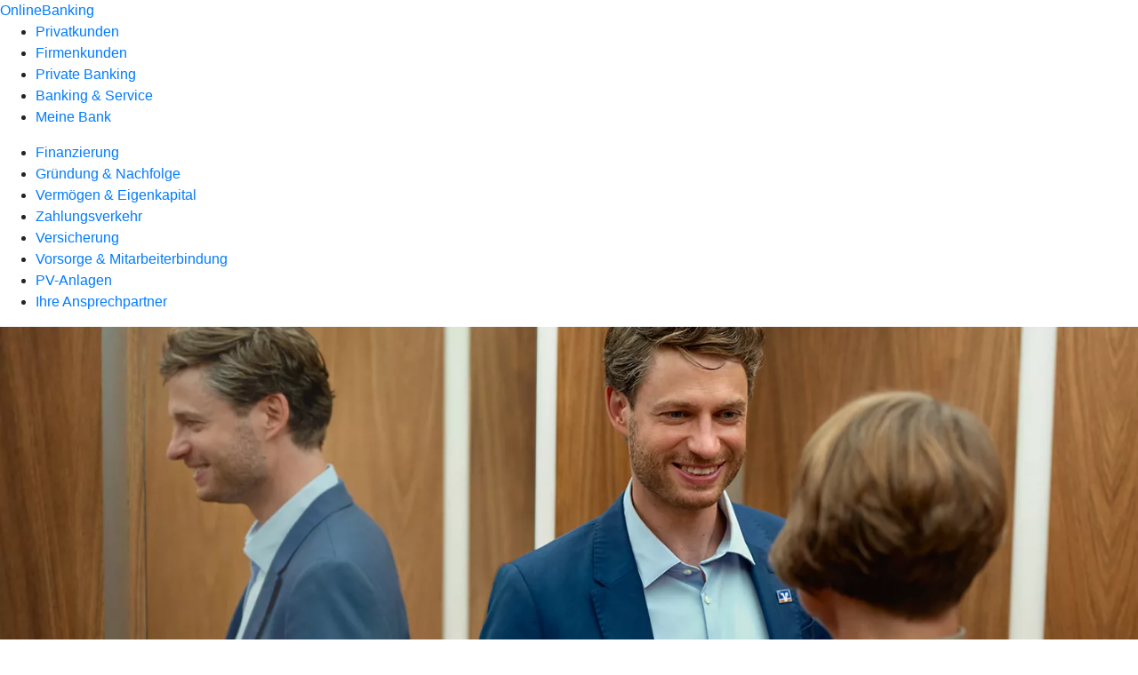

--- FILE ---
content_type: text/html
request_url: https://www.volksbank-rottweil.de/firmenkunden/versicherung/produkte.html
body_size: 167974
content:
<!DOCTYPE html><html lang="de-DE"><head><script type="text/javascript" src="/ruxitagentjs_ICA7NVfqrux_10327251022105625.js" data-dtconfig="rid=RID_-1535101694|rpid=-1644767198|domain=volksbank-rottweil.de|reportUrl=/rb_0133a78f-f5b1-4db1-823f-66ff76e5deae|uam=1|app=73333e4efdd05646|coo=1|owasp=1|featureHash=ICA7NVfqrux|rdnt=1|uxrgce=1|bp=3|cuc=j0no77zv|mel=100000|expw=1|dpvc=1|ssv=4|lastModification=1768502208191|tp=500,50,0|srbbv=2|agentUri=/ruxitagentjs_ICA7NVfqrux_10327251022105625.js"></script><meta charset="utf-8"><title>Versicherungen für Firmenkunden: Produkte</title><meta name="viewport" content="width=device-width,initial-scale=1"><meta name="portal_theme" content="0128_0"><meta name="domain" content=".volksbank-rottweil.de"><meta property="og:description" name="description" content="Mit unseren Versicherungsprodukten sichern Sie Ihr Unternehmen und Ihre Mitarbeitenden ab. Mehr dazu erfahren Sie bei Ihrer Volksbank Rottweil eG."><meta property="og:title" content="Versicherungen für Unternehmen"><meta property="og:image" content="https://atruvia.scene7.com/is/image/atruvia/versicherung-produkte-vrnw-ogt-1200x628?ts&#x3D;1762808751876"><meta name="google-site-verification" content="RIAMiCvoYYA3fNtXULHfs_DoPqkt1an9SVSelj-IXR8"><link rel="canonical" href="https://www.volksbank-rottweil.de/firmenkunden/versicherung/produkte.html"><link rel="icon" href="keine Scene7 Filename gefunden"><link rel="preload" href="/kf-theme/assets?f=assets/bundle_rel.css" type="text/css" as="style"><link rel="stylesheet" href="/kf-theme/assets?f=assets/bundle_rel.css" title="kf-theme-bundle"><link rel="preload" href="/kf-theme/assets?f=assets/0128_0.css&a=LIGHT" type="text/css" as="style"><link rel="stylesheet" href="/kf-theme/assets?f=assets/0128_0.css&a=LIGHT" type="text/css" id="theme-colors"><link rel="stylesheet" href="/styles.f3e8a5cbc7091186.css"><link rel="modulepreload" href="/serviceproxy/homepage-cms-renderer-ui/main.js" data-automation-id="cms-renderer-ultimate-script" async></head><body><hra-root data-build-tag="25.12.2" data-env="PROD" data-renderer="cms-renderer-ultimate"><header class="hp-header"><a href="/services_cloud/portal" class="hp-portal-link" target="_blank">OnlineBanking</a><hra-header-nav><section slot="header-navigation"><nav class="hp-navigation" aria-label="Navigation"><ul class="nav-primary"><li><a href="/privatkunden.html" aria-label="Privatkunden">Privatkunden</a></li><li class="active"><a href="/firmenkunden.html" aria-label="Firmenkunden">Firmenkunden</a></li><li><a href="/private-banking.html" aria-label="Private Banking">Private Banking</a></li><li><a href="/banking-und-vertraege.html" aria-label="Banking &amp; Service">Banking &amp; Service</a></li><li><a href="/meine-bank.html" aria-label="Meine Bank">Meine Bank</a></li></ul></nav><nav class="hp-navigation" aria-label="Zweite Navigationsebene"><ul class="nav-secondary"><li><a href="/firmenkunden/finanzierung.html" aria-label="Finanzierung">Finanzierung</a></li><li><a href="/firmenkunden/gruendung-und-nachfolge.html" aria-label="Gründung &amp; Nachfolge">Gründung &amp; Nachfolge</a></li><li><a href="/firmenkunden/vermoegen-eigenkapital.html" aria-label="Vermögen &amp; Eigenkapital">Vermögen &amp; Eigenkapital</a></li><li><a href="/firmenkunden/zahlungsverkehr.html" aria-label="Zahlungsverkehr">Zahlungsverkehr</a></li><li class="active"><a href="/firmenkunden/versicherung.html" aria-label="Versicherung">Versicherung</a></li><li><a href="/firmenkunden/vorsorge-und-mitarbeiterbindung.html" aria-label="Vorsorge &amp; Mitarbeiterbindung">Vorsorge &amp; Mitarbeiterbindung</a></li><li><a href="/firmenkunden/pv-anlagen.html" aria-label="PV-Anlagen">PV-Anlagen</a></li><li><a href="/firmenkunden/ansprechpartner.html" aria-label="Ihre Ansprechpartner">Ihre Ansprechpartner</a></li></ul></nav></section></hra-header-nav></header><main class="hp-main"><section class="render-containerClasses-container-xl render-containerClasses-pr-0 render-containerClasses-pl-0 render-cmsid-parsys_opener_copy render-component-web-okp-opener-gerade-schraeg render-darstellung-schraeg" data-cta-resource-type="opener" data-render-containerclasses="container-xl pr-0 pl-0" data-render-cmsid="parsys_opener_copy" data-render-component="okp-opener-gerade-schraeg" data-render-darstellung="schraeg"><article><picture><source media="(max-width: 599px)" srcset="https://atruvia.scene7.com/is/image/atruvia/versicherung-produkte-vrnw-opener-gerade-1920x768:3-2?wid=320&hei=2500&fit=constrain%2C1&dpr=off&network=on&bfc=on 320w, https://atruvia.scene7.com/is/image/atruvia/versicherung-produkte-vrnw-opener-gerade-1920x768:3-2?wid=480&hei=2500&fit=constrain%2C1&dpr=off&network=on&bfc=on 480w, https://atruvia.scene7.com/is/image/atruvia/versicherung-produkte-vrnw-opener-gerade-1920x768:3-2?wid=640&hei=2500&fit=constrain%2C1&dpr=off&network=on&bfc=on 640w, https://atruvia.scene7.com/is/image/atruvia/versicherung-produkte-vrnw-opener-gerade-1920x768:3-2?wid=800&hei=2500&fit=constrain%2C1&dpr=off&network=on&bfc=on 800w, https://atruvia.scene7.com/is/image/atruvia/versicherung-produkte-vrnw-opener-gerade-1920x768:3-2?wid=1000&hei=2500&fit=constrain%2C1&dpr=off&network=on&bfc=on 1000w, https://atruvia.scene7.com/is/image/atruvia/versicherung-produkte-vrnw-opener-gerade-1920x768:3-2?wid=1200&hei=2500&fit=constrain%2C1&dpr=off&network=on&bfc=on 1200w, https://atruvia.scene7.com/is/image/atruvia/versicherung-produkte-vrnw-opener-gerade-1920x768:3-2?wid=1400&hei=2500&fit=constrain%2C1&dpr=off&network=on&bfc=on 1400w" sizes="100vw"><source media="(min-width: 600px) and (max-width: 1023px)" srcset="https://atruvia.scene7.com/is/image/atruvia/versicherung-produkte-vrnw-opener-gerade-1920x768:3-2?wid=640&hei=2500&fit=constrain%2C1&dpr=off&network=on&bfc=on 640w, https://atruvia.scene7.com/is/image/atruvia/versicherung-produkte-vrnw-opener-gerade-1920x768:3-2?wid=768&hei=2500&fit=constrain%2C1&dpr=off&network=on&bfc=on 768w, https://atruvia.scene7.com/is/image/atruvia/versicherung-produkte-vrnw-opener-gerade-1920x768:3-2?wid=900&hei=2500&fit=constrain%2C1&dpr=off&network=on&bfc=on 900w, https://atruvia.scene7.com/is/image/atruvia/versicherung-produkte-vrnw-opener-gerade-1920x768:3-2?wid=1024&hei=2500&fit=constrain%2C1&dpr=off&network=on&bfc=on 1024w, https://atruvia.scene7.com/is/image/atruvia/versicherung-produkte-vrnw-opener-gerade-1920x768:3-2?wid=1280&hei=2500&fit=constrain%2C1&dpr=off&network=on&bfc=on 1280w, https://atruvia.scene7.com/is/image/atruvia/versicherung-produkte-vrnw-opener-gerade-1920x768:3-2?wid=1536&hei=2500&fit=constrain%2C1&dpr=off&network=on&bfc=on 1536w, https://atruvia.scene7.com/is/image/atruvia/versicherung-produkte-vrnw-opener-gerade-1920x768:3-2?wid=1792&hei=2500&fit=constrain%2C1&dpr=off&network=on&bfc=on 1792w, https://atruvia.scene7.com/is/image/atruvia/versicherung-produkte-vrnw-opener-gerade-1920x768:3-2?wid=2048&hei=2500&fit=constrain%2C1&dpr=off&network=on&bfc=on 2048w" sizes="100vw"><source media="(min-width: 1024px) and (max-width: 1199px)" srcset="https://atruvia.scene7.com/is/image/atruvia/versicherung-produkte-vrnw-opener-gerade-1920x768:2-1?wid=1200&hei=2500&fit=constrain%2C1&dpr=off&network=on&bfc=on 1200w, https://atruvia.scene7.com/is/image/atruvia/versicherung-produkte-vrnw-opener-gerade-1920x768:2-1?wid=1500&hei=2500&fit=constrain%2C1&dpr=off&network=on&bfc=on 1500w, https://atruvia.scene7.com/is/image/atruvia/versicherung-produkte-vrnw-opener-gerade-1920x768:2-1?wid=1800&hei=2500&fit=constrain%2C1&dpr=off&network=on&bfc=on 1800w, https://atruvia.scene7.com/is/image/atruvia/versicherung-produkte-vrnw-opener-gerade-1920x768:2-1?wid=2100&hei=2500&fit=constrain%2C1&dpr=off&network=on&bfc=on 2100w, https://atruvia.scene7.com/is/image/atruvia/versicherung-produkte-vrnw-opener-gerade-1920x768:2-1?wid=2400&hei=2500&fit=constrain%2C1&dpr=off&network=on&bfc=on 2400w" sizes="100vw"><source media="(min-width: 1200px) and (max-width: 1491px)" srcset="https://atruvia.scene7.com/is/image/atruvia/versicherung-produkte-vrnw-opener-gerade-1920x768:2-1?wid=1492&hei=2500&fit=constrain%2C1&dpr=off&network=on&bfc=on 1492w, https://atruvia.scene7.com/is/image/atruvia/versicherung-produkte-vrnw-opener-gerade-1920x768:2-1?wid=1865&hei=2500&fit=constrain%2C1&dpr=off&network=on&bfc=on 1865w, https://atruvia.scene7.com/is/image/atruvia/versicherung-produkte-vrnw-opener-gerade-1920x768:2-1?wid=2238&hei=2500&fit=constrain%2C1&dpr=off&network=on&bfc=on 2238w, https://atruvia.scene7.com/is/image/atruvia/versicherung-produkte-vrnw-opener-gerade-1920x768:2-1?wid=2611&hei=2500&fit=constrain%2C1&dpr=off&network=on&bfc=on 2611w, https://atruvia.scene7.com/is/image/atruvia/versicherung-produkte-vrnw-opener-gerade-1920x768:2-1?wid=2984&hei=2500&fit=constrain%2C1&dpr=off&network=on&bfc=on 2984w" sizes="100vw"><source media="(min-width: 1492px)" srcset="https://atruvia.scene7.com/is/image/atruvia/versicherung-produkte-vrnw-opener-gerade-1920x768:2-1?wid=1492&hei=2500&fit=constrain%2C1&dpr=off&network=on&bfc=on 1492w, https://atruvia.scene7.com/is/image/atruvia/versicherung-produkte-vrnw-opener-gerade-1920x768:2-1?wid=1865&hei=2500&fit=constrain%2C1&dpr=off&network=on&bfc=on 1865w, https://atruvia.scene7.com/is/image/atruvia/versicherung-produkte-vrnw-opener-gerade-1920x768:2-1?wid=2238&hei=2500&fit=constrain%2C1&dpr=off&network=on&bfc=on 2238w, https://atruvia.scene7.com/is/image/atruvia/versicherung-produkte-vrnw-opener-gerade-1920x768:2-1?wid=2611&hei=2500&fit=constrain%2C1&dpr=off&network=on&bfc=on 2611w, https://atruvia.scene7.com/is/image/atruvia/versicherung-produkte-vrnw-opener-gerade-1920x768:2-1?wid=2984&hei=2500&fit=constrain%2C1&dpr=off&network=on&bfc=on 2984w" sizes="1492px"><img src="https://atruvia.scene7.com/is/image/atruvia/versicherung-produkte-vrnw-opener-gerade-1920x768:3-2?wid&#x3D;320&amp;hei&#x3D;2500&amp;fit&#x3D;constrain%2C1&amp;dpr&#x3D;off&amp;network&#x3D;on&amp;bfc&#x3D;on" alt="Eine Frau und zwei Männer begrüßen sich im Eingangsbereich einer Produktionshalle." title="Eine Frau und zwei Männer begrüßen sich im Eingangsbereich einer Produktionshalle." class="image opener-gerade-schraeg-image"></picture><p class="cms-claim">Unternehmen &amp; Mitarbeitende<br>absichern</p><header><div class="cms-text render-containerClasses-container-xl render-containerClasses-pr-0 render-containerClasses-pl-0"><h1 style="text-align:left">Versicherungen für Firmenkunden</h1><p style="text-align:left">Für Ihr Unternehmen und Ihre Mitarbeitenden tragen Sie Verantwortung, Tag für Tag. Bei uns finden Sie die passenden Produkte und Lösungen, um Ihre Firma, Ihre Sachwerte sowie Ihre Mitarbeiterinnen und Mitarbeiter umfassend abzusichern. Gemeinsam mit Ihnen stimmen wir die Versicherungslösungen auf Ihre individuellen Bedürfnisse ab.</p></div></header></article></section><section class="render-containerClasses-container render-cmsid-parsys_karussel_1065447985_ render-component-web-okp-karussell render-rolling-true render-hideVisibility-false render-hideBullets-true render-count-1" data-cta-resource-type="karussel" data-render-containerclasses="container" data-render-cmsid="parsys_karussel_1065447985_" data-render-component="okp-karussell" data-render-rolling="true" data-render-hidevisibility="false" data-render-hidebullets="true" data-render-count="1">&#8249;<ul><li><article class="render-cmsid-parsys_karussel_1065447985__teaser_copy_21129800_661402974 render-component-web-okp-visual-teaser render-mediaType-bild" data-cta-resource-type="teaser" data-render-cmsid="parsys_karussel_1065447985__teaser_copy_21129800_661402974" data-render-component="okp-visual-teaser" data-render-mediatype="bild"><img src="https://atruvia.scene7.com/is/image/atruvia/kfz-versicherungen-fuhrparks-ruv-visual-teaser-1290x860:3-2" alt="" srcset="https://atruvia.scene7.com/is/image/atruvia/kfz-versicherungen-fuhrparks-ruv-visual-teaser-1290x860:3-2?wid&#x3D;488&amp;hei&#x3D;2500&amp;fit&#x3D;constrain%2C1&amp;dpr&#x3D;on&amp;network&#x3D;on&amp;bfc&#x3D;on 488w,https://atruvia.scene7.com/is/image/atruvia/kfz-versicherungen-fuhrparks-ruv-visual-teaser-1290x860:3-2?wid&#x3D;896&amp;hei&#x3D;2500&amp;fit&#x3D;constrain%2C1&amp;dpr&#x3D;on&amp;network&#x3D;on&amp;bfc&#x3D;on 896w,https://atruvia.scene7.com/is/image/atruvia/kfz-versicherungen-fuhrparks-ruv-visual-teaser-1290x860:3-2?wid&#x3D;312&amp;hei&#x3D;2500&amp;fit&#x3D;constrain%2C1&amp;dpr&#x3D;on&amp;network&#x3D;on&amp;bfc&#x3D;on 312w,https://atruvia.scene7.com/is/image/atruvia/kfz-versicherungen-fuhrparks-ruv-visual-teaser-1290x860:3-2?wid&#x3D;330&amp;hei&#x3D;2500&amp;fit&#x3D;constrain%2C1&amp;dpr&#x3D;on&amp;network&#x3D;on&amp;bfc&#x3D;on 330w,https://atruvia.scene7.com/is/image/atruvia/kfz-versicherungen-fuhrparks-ruv-visual-teaser-1290x860:3-2?wid&#x3D;598&amp;hei&#x3D;2500&amp;fit&#x3D;constrain%2C1&amp;dpr&#x3D;on&amp;network&#x3D;on&amp;bfc&#x3D;on 598w" sizes="(min-width: 1492px) 598px,(min-width: 1200px) 330px,(min-width: 1024px) 312px,(min-width: 600px) 896px,(min-width: 320px) 488px,488px" class="cms-image"><h2 class="cms-title">Ihr Fuhrpark rundum geschützt</h2><div class="cms-text"><p>Sichern Sie Ihre Firmenfahrzeuge umfassend ab.</p></div><a href="/firmenkunden/versicherung/produkte/kfz-versicherung-ruv-firmenkunden.html" target="_self" title="Zur Produktbeschreibung der Kfz-Versicherung für Firmenkunden" tabindex="0" class="cms-link"></a></article></li><li><article class="render-cmsid-parsys_karussel_1065447985__teaser_copy_21129800_1740662707 render-component-web-okp-visual-teaser render-mediaType-bild" data-cta-resource-type="teaser" data-render-cmsid="parsys_karussel_1065447985__teaser_copy_21129800_1740662707" data-render-component="okp-visual-teaser" data-render-mediatype="bild"><img src="https://atruvia.scene7.com/is/image/atruvia/warenkreditversicherung-ruv-imageteaser-522x348:3-2" alt="Ein Mann mit Bauhelm und eine Frau mit Klemmbrett, die etwas in einem Lagerraum suchen" title="Ein Mann mit Bauhelm und eine Frau mit Klemmbrett, die etwas in einem Lagerraum suchen" srcset="https://atruvia.scene7.com/is/image/atruvia/warenkreditversicherung-ruv-imageteaser-522x348:3-2?wid&#x3D;488&amp;hei&#x3D;2500&amp;fit&#x3D;constrain%2C1&amp;dpr&#x3D;on&amp;network&#x3D;on&amp;bfc&#x3D;on 488w,https://atruvia.scene7.com/is/image/atruvia/warenkreditversicherung-ruv-imageteaser-522x348:3-2?wid&#x3D;896&amp;hei&#x3D;2500&amp;fit&#x3D;constrain%2C1&amp;dpr&#x3D;on&amp;network&#x3D;on&amp;bfc&#x3D;on 896w,https://atruvia.scene7.com/is/image/atruvia/warenkreditversicherung-ruv-imageteaser-522x348:3-2?wid&#x3D;312&amp;hei&#x3D;2500&amp;fit&#x3D;constrain%2C1&amp;dpr&#x3D;on&amp;network&#x3D;on&amp;bfc&#x3D;on 312w,https://atruvia.scene7.com/is/image/atruvia/warenkreditversicherung-ruv-imageteaser-522x348:3-2?wid&#x3D;330&amp;hei&#x3D;2500&amp;fit&#x3D;constrain%2C1&amp;dpr&#x3D;on&amp;network&#x3D;on&amp;bfc&#x3D;on 330w,https://atruvia.scene7.com/is/image/atruvia/warenkreditversicherung-ruv-imageteaser-522x348:3-2?wid&#x3D;598&amp;hei&#x3D;2500&amp;fit&#x3D;constrain%2C1&amp;dpr&#x3D;on&amp;network&#x3D;on&amp;bfc&#x3D;on 598w" sizes="(min-width: 1492px) 598px,(min-width: 1200px) 330px,(min-width: 1024px) 312px,(min-width: 600px) 896px,(min-width: 320px) 488px,488px" class="cms-image"><h2 class="cms-title">Warenkreditversicherung</h2><div class="cms-text"><p>Sichern Sie sich mit der Warenkreditversicherung der R+V vor Forderungsausfällen ab.</p></div><a href="/firmenkunden/versicherung/produkte/warenkreditversicherung-ruv.html" target="_self" title="Zur Produktbeschreibung der Warenkreditversicherung" tabindex="0" class="cms-link"></a></article></li><li><article class="render-cmsid-parsys_karussel_1065447985__teaser_copy_21129800 render-component-web-okp-visual-teaser render-mediaType-bild" data-cta-resource-type="teaser" data-render-cmsid="parsys_karussel_1065447985__teaser_copy_21129800" data-render-component="okp-visual-teaser" data-render-mediatype="bild"><img src="https://atruvia.scene7.com/is/image/atruvia/kautionsversicherung-ruv-imageteaser-522x348:3-2" alt="Zwei Männer in einer Werkstatt, die ein Dokument besprechen" title="Zwei Männer in einer Werkstatt, die ein Dokument besprechen" srcset="https://atruvia.scene7.com/is/image/atruvia/kautionsversicherung-ruv-imageteaser-522x348:3-2?wid&#x3D;488&amp;hei&#x3D;2500&amp;fit&#x3D;constrain%2C1&amp;dpr&#x3D;on&amp;network&#x3D;on&amp;bfc&#x3D;on 488w,https://atruvia.scene7.com/is/image/atruvia/kautionsversicherung-ruv-imageteaser-522x348:3-2?wid&#x3D;896&amp;hei&#x3D;2500&amp;fit&#x3D;constrain%2C1&amp;dpr&#x3D;on&amp;network&#x3D;on&amp;bfc&#x3D;on 896w,https://atruvia.scene7.com/is/image/atruvia/kautionsversicherung-ruv-imageteaser-522x348:3-2?wid&#x3D;312&amp;hei&#x3D;2500&amp;fit&#x3D;constrain%2C1&amp;dpr&#x3D;on&amp;network&#x3D;on&amp;bfc&#x3D;on 312w,https://atruvia.scene7.com/is/image/atruvia/kautionsversicherung-ruv-imageteaser-522x348:3-2?wid&#x3D;330&amp;hei&#x3D;2500&amp;fit&#x3D;constrain%2C1&amp;dpr&#x3D;on&amp;network&#x3D;on&amp;bfc&#x3D;on 330w,https://atruvia.scene7.com/is/image/atruvia/kautionsversicherung-ruv-imageteaser-522x348:3-2?wid&#x3D;598&amp;hei&#x3D;2500&amp;fit&#x3D;constrain%2C1&amp;dpr&#x3D;on&amp;network&#x3D;on&amp;bfc&#x3D;on 598w" sizes="(min-width: 1492px) 598px,(min-width: 1200px) 330px,(min-width: 1024px) 312px,(min-width: 600px) 896px,(min-width: 320px) 488px,488px" class="cms-image"><h2 class="cms-title">Kautionsversicherung</h2><div class="cms-text"><p>Mit der R+V-Kautionsversicherung sichern Sie wichtige Aufträge ab.</p></div><a href="/firmenkunden/versicherung/produkte/kautionsversicherung-ruv.html" target="_self" title="Zur Produktbeschreibung der Kautionsversicherung" tabindex="0" class="cms-link"></a></article></li><li><article class="render-cmsid-parsys_karussel_1065447985__teaser_copy_21129800_168677905 render-component-web-okp-visual-teaser render-mediaType-bild" data-cta-resource-type="teaser" data-render-cmsid="parsys_karussel_1065447985__teaser_copy_21129800_168677905" data-render-component="okp-visual-teaser" data-render-mediatype="bild"><img src="https://atruvia.scene7.com/is/image/atruvia/d-o-versicherung-ruv-imageteaser-522x348:3-2" alt="Geschäftsmann schaut aus dem Fenster" title="Geschäftsmann schaut aus dem Fenster" srcset="https://atruvia.scene7.com/is/image/atruvia/d-o-versicherung-ruv-imageteaser-522x348:3-2?wid&#x3D;488&amp;hei&#x3D;2500&amp;fit&#x3D;constrain%2C1&amp;dpr&#x3D;on&amp;network&#x3D;on&amp;bfc&#x3D;on 488w,https://atruvia.scene7.com/is/image/atruvia/d-o-versicherung-ruv-imageteaser-522x348:3-2?wid&#x3D;896&amp;hei&#x3D;2500&amp;fit&#x3D;constrain%2C1&amp;dpr&#x3D;on&amp;network&#x3D;on&amp;bfc&#x3D;on 896w,https://atruvia.scene7.com/is/image/atruvia/d-o-versicherung-ruv-imageteaser-522x348:3-2?wid&#x3D;312&amp;hei&#x3D;2500&amp;fit&#x3D;constrain%2C1&amp;dpr&#x3D;on&amp;network&#x3D;on&amp;bfc&#x3D;on 312w,https://atruvia.scene7.com/is/image/atruvia/d-o-versicherung-ruv-imageteaser-522x348:3-2?wid&#x3D;330&amp;hei&#x3D;2500&amp;fit&#x3D;constrain%2C1&amp;dpr&#x3D;on&amp;network&#x3D;on&amp;bfc&#x3D;on 330w,https://atruvia.scene7.com/is/image/atruvia/d-o-versicherung-ruv-imageteaser-522x348:3-2?wid&#x3D;598&amp;hei&#x3D;2500&amp;fit&#x3D;constrain%2C1&amp;dpr&#x3D;on&amp;network&#x3D;on&amp;bfc&#x3D;on 598w" sizes="(min-width: 1492px) 598px,(min-width: 1200px) 330px,(min-width: 1024px) 312px,(min-width: 600px) 896px,(min-width: 320px) 488px,488px" class="cms-image"><h2 class="cms-title">D&amp;O-Versicherung</h2><div class="cms-text"><p>Die D&amp;O-Versicherung stärkt Ihnen den Rücken.</p></div><a href="/firmenkunden/versicherung/produkte/do-versicherung-ruv.html" target="_self" title="Zur Produktbeschreibung der D&amp;O-Versicherung" tabindex="0" class="cms-link"></a></article></li><li><article class="render-cmsid-parsys_karussel_1065447985__teaser_copy_21129800_161633024 render-component-web-okp-visual-teaser render-mediaType-bild" data-cta-resource-type="teaser" data-render-cmsid="parsys_karussel_1065447985__teaser_copy_21129800_161633024" data-render-component="okp-visual-teaser" data-render-mediatype="bild"><img src="https://atruvia.scene7.com/is/image/atruvia/unternehmenspolice-ruv-visual-teaser-1290x860:3-2" alt="In einer Werkshalle schauen zwei Männer gemeinsam auf einen Plan" title="In einer Werkshalle schauen zwei Männer gemeinsam auf einen Plan" srcset="https://atruvia.scene7.com/is/image/atruvia/unternehmenspolice-ruv-visual-teaser-1290x860:3-2?wid&#x3D;488&amp;hei&#x3D;2500&amp;fit&#x3D;constrain%2C1&amp;dpr&#x3D;on&amp;network&#x3D;on&amp;bfc&#x3D;on 488w,https://atruvia.scene7.com/is/image/atruvia/unternehmenspolice-ruv-visual-teaser-1290x860:3-2?wid&#x3D;896&amp;hei&#x3D;2500&amp;fit&#x3D;constrain%2C1&amp;dpr&#x3D;on&amp;network&#x3D;on&amp;bfc&#x3D;on 896w,https://atruvia.scene7.com/is/image/atruvia/unternehmenspolice-ruv-visual-teaser-1290x860:3-2?wid&#x3D;312&amp;hei&#x3D;2500&amp;fit&#x3D;constrain%2C1&amp;dpr&#x3D;on&amp;network&#x3D;on&amp;bfc&#x3D;on 312w,https://atruvia.scene7.com/is/image/atruvia/unternehmenspolice-ruv-visual-teaser-1290x860:3-2?wid&#x3D;330&amp;hei&#x3D;2500&amp;fit&#x3D;constrain%2C1&amp;dpr&#x3D;on&amp;network&#x3D;on&amp;bfc&#x3D;on 330w,https://atruvia.scene7.com/is/image/atruvia/unternehmenspolice-ruv-visual-teaser-1290x860:3-2?wid&#x3D;598&amp;hei&#x3D;2500&amp;fit&#x3D;constrain%2C1&amp;dpr&#x3D;on&amp;network&#x3D;on&amp;bfc&#x3D;on 598w" sizes="(min-width: 1492px) 598px,(min-width: 1200px) 330px,(min-width: 1024px) 312px,(min-width: 600px) 896px,(min-width: 320px) 488px,488px" class="cms-image"><h2 class="cms-title">Versicherungspaket</h2><div class="cms-text"><p>Alle erforderlichen Versicherungen in einem Bündel – mit der R+V-UnternehmensPolice</p></div><a href="/firmenkunden/versicherung/produkte/versicherungspaket-ruv.html" target="_self" title="Zur Beschreibung des Versicherungspakets" tabindex="0" class="cms-link"></a></article></li><li><article class="render-cmsid-parsys_karussel_1065447985__teaser_copy_21129800_1775277646 render-component-web-okp-visual-teaser render-mediaType-bild" data-cta-resource-type="teaser" data-render-cmsid="parsys_karussel_1065447985__teaser_copy_21129800_1775277646" data-render-component="okp-visual-teaser" data-render-mediatype="bild"><img src="https://atruvia.scene7.com/is/image/atruvia/zeitwertkonten-ruv-visual-teaser-1290x860:3-2" alt="" srcset="https://atruvia.scene7.com/is/image/atruvia/zeitwertkonten-ruv-visual-teaser-1290x860:3-2?wid&#x3D;488&amp;hei&#x3D;2500&amp;fit&#x3D;constrain%2C1&amp;dpr&#x3D;on&amp;network&#x3D;on&amp;bfc&#x3D;on 488w,https://atruvia.scene7.com/is/image/atruvia/zeitwertkonten-ruv-visual-teaser-1290x860:3-2?wid&#x3D;896&amp;hei&#x3D;2500&amp;fit&#x3D;constrain%2C1&amp;dpr&#x3D;on&amp;network&#x3D;on&amp;bfc&#x3D;on 896w,https://atruvia.scene7.com/is/image/atruvia/zeitwertkonten-ruv-visual-teaser-1290x860:3-2?wid&#x3D;312&amp;hei&#x3D;2500&amp;fit&#x3D;constrain%2C1&amp;dpr&#x3D;on&amp;network&#x3D;on&amp;bfc&#x3D;on 312w,https://atruvia.scene7.com/is/image/atruvia/zeitwertkonten-ruv-visual-teaser-1290x860:3-2?wid&#x3D;330&amp;hei&#x3D;2500&amp;fit&#x3D;constrain%2C1&amp;dpr&#x3D;on&amp;network&#x3D;on&amp;bfc&#x3D;on 330w,https://atruvia.scene7.com/is/image/atruvia/zeitwertkonten-ruv-visual-teaser-1290x860:3-2?wid&#x3D;598&amp;hei&#x3D;2500&amp;fit&#x3D;constrain%2C1&amp;dpr&#x3D;on&amp;network&#x3D;on&amp;bfc&#x3D;on 598w" sizes="(min-width: 1492px) 598px,(min-width: 1200px) 330px,(min-width: 1024px) 312px,(min-width: 600px) 896px,(min-width: 320px) 488px,488px" class="cms-image"><h2 class="cms-title">Zeitwertkonto</h2><div class="cms-text"><p>Mit einem Lebensarbeitszeitkonto die Resilienz der Mitarbeitenden stärken</p></div><a href="/firmenkunden/vorsorge-und-mitarbeiterbindung/produkte/zeitwertkonto-ruv.html" target="_self" title="Zur Produktbeschreibung des Zeitwertkontos" tabindex="0" class="cms-link"></a></article></li></ul>&#62;</section><article class="render-containerClasses-container render-cmsid-parsys_stickybar render-component-web-okp-sticky-bar render-cta-true render-type-primary" data-cta-resource-type="stickybar" data-render-containerclasses="container" data-render-cmsid="parsys_stickybar" data-render-component="okp-sticky-bar" data-render-cta="true" data-render-type="primary"><nav><ul class="cms-list"><li class="render-tabid-parsys_teaser5050_copy_copy">Unternehmen &amp; Sachwerte absichern</li><li class="render-tabid-parsys_teaser5050_824508902">Mitarbeitende absichern</li><li class="render-tabid-parsys_layout_copy">Unsere Partner</li><li class="render-tabid-parsys_layout_1040970843_co">Beratung</li></ul></nav><a href="/service/online-services/allgemeines-kontaktformular.html" target="_self" title="Vereinbaren Sie einen Rückruftermin mit Ihrem Berater" tabindex="-1" class="cms-button render-containerClasses-container render-type-primary"><span class="cms-label">Rückruf vereinbaren</span></a></article><section class="render-containerClasses-container render-cmsid-parsys_teaser5050_copy_copy render-component-web-okp-teaser-50-50 render-backgroundColor-keine render-type-primary render-position-pos-right" data-cta-resource-type="teaser5050" data-render-containerclasses="container" data-render-cmsid="parsys_teaser5050_copy_copy" data-render-component="okp-teaser-50-50" data-render-position="pos-right" data-render-backgroundcolor="keine" data-render-type="primary"><article><picture><source media="(max-width: 599px)" srcset="https://atruvia.scene7.com/is/image/atruvia/versicherung-produkte-unternehmen-sachwerte-absichern-bvr-bild-960x640:3-2?wid=320&hei=2500&fit=constrain%2C1&dpr=off&network=on&bfc=on 320w, https://atruvia.scene7.com/is/image/atruvia/versicherung-produkte-unternehmen-sachwerte-absichern-bvr-bild-960x640:3-2?wid=480&hei=2500&fit=constrain%2C1&dpr=off&network=on&bfc=on 480w, https://atruvia.scene7.com/is/image/atruvia/versicherung-produkte-unternehmen-sachwerte-absichern-bvr-bild-960x640:3-2?wid=640&hei=2500&fit=constrain%2C1&dpr=off&network=on&bfc=on 640w, https://atruvia.scene7.com/is/image/atruvia/versicherung-produkte-unternehmen-sachwerte-absichern-bvr-bild-960x640:3-2?wid=800&hei=2500&fit=constrain%2C1&dpr=off&network=on&bfc=on 800w, https://atruvia.scene7.com/is/image/atruvia/versicherung-produkte-unternehmen-sachwerte-absichern-bvr-bild-960x640:3-2?wid=1000&hei=2500&fit=constrain%2C1&dpr=off&network=on&bfc=on 1000w, https://atruvia.scene7.com/is/image/atruvia/versicherung-produkte-unternehmen-sachwerte-absichern-bvr-bild-960x640:3-2?wid=1200&hei=2500&fit=constrain%2C1&dpr=off&network=on&bfc=on 1200w, https://atruvia.scene7.com/is/image/atruvia/versicherung-produkte-unternehmen-sachwerte-absichern-bvr-bild-960x640:3-2?wid=1400&hei=2500&fit=constrain%2C1&dpr=off&network=on&bfc=on 1400w" sizes="100vw"><source media="(min-width: 600px) and (max-width: 1023px)" srcset="https://atruvia.scene7.com/is/image/atruvia/versicherung-produkte-unternehmen-sachwerte-absichern-bvr-bild-960x640:3-2?wid=640&hei=2500&fit=constrain%2C1&dpr=off&network=on&bfc=on 640w, https://atruvia.scene7.com/is/image/atruvia/versicherung-produkte-unternehmen-sachwerte-absichern-bvr-bild-960x640:3-2?wid=768&hei=2500&fit=constrain%2C1&dpr=off&network=on&bfc=on 768w, https://atruvia.scene7.com/is/image/atruvia/versicherung-produkte-unternehmen-sachwerte-absichern-bvr-bild-960x640:3-2?wid=900&hei=2500&fit=constrain%2C1&dpr=off&network=on&bfc=on 900w, https://atruvia.scene7.com/is/image/atruvia/versicherung-produkte-unternehmen-sachwerte-absichern-bvr-bild-960x640:3-2?wid=1024&hei=2500&fit=constrain%2C1&dpr=off&network=on&bfc=on 1024w, https://atruvia.scene7.com/is/image/atruvia/versicherung-produkte-unternehmen-sachwerte-absichern-bvr-bild-960x640:3-2?wid=1280&hei=2500&fit=constrain%2C1&dpr=off&network=on&bfc=on 1280w, https://atruvia.scene7.com/is/image/atruvia/versicherung-produkte-unternehmen-sachwerte-absichern-bvr-bild-960x640:3-2?wid=1536&hei=2500&fit=constrain%2C1&dpr=off&network=on&bfc=on 1536w, https://atruvia.scene7.com/is/image/atruvia/versicherung-produkte-unternehmen-sachwerte-absichern-bvr-bild-960x640:3-2?wid=1792&hei=2500&fit=constrain%2C1&dpr=off&network=on&bfc=on 1792w, https://atruvia.scene7.com/is/image/atruvia/versicherung-produkte-unternehmen-sachwerte-absichern-bvr-bild-960x640:3-2?wid=2048&hei=2500&fit=constrain%2C1&dpr=off&network=on&bfc=on 2048w" sizes="50vw"><source media="(min-width: 1024px) and (max-width: 1199px)" srcset="https://atruvia.scene7.com/is/image/atruvia/versicherung-produkte-unternehmen-sachwerte-absichern-bvr-bild-960x640:3-2?wid=600&hei=2500&fit=constrain%2C1&dpr=off&network=on&bfc=on 600w, https://atruvia.scene7.com/is/image/atruvia/versicherung-produkte-unternehmen-sachwerte-absichern-bvr-bild-960x640:3-2?wid=1200&hei=2500&fit=constrain%2C1&dpr=off&network=on&bfc=on 1200w, https://atruvia.scene7.com/is/image/atruvia/versicherung-produkte-unternehmen-sachwerte-absichern-bvr-bild-960x640:3-2?wid=1500&hei=2500&fit=constrain%2C1&dpr=off&network=on&bfc=on 1500w, https://atruvia.scene7.com/is/image/atruvia/versicherung-produkte-unternehmen-sachwerte-absichern-bvr-bild-960x640:3-2?wid=1800&hei=2500&fit=constrain%2C1&dpr=off&network=on&bfc=on 1800w, https://atruvia.scene7.com/is/image/atruvia/versicherung-produkte-unternehmen-sachwerte-absichern-bvr-bild-960x640:3-2?wid=2100&hei=2500&fit=constrain%2C1&dpr=off&network=on&bfc=on 2100w, https://atruvia.scene7.com/is/image/atruvia/versicherung-produkte-unternehmen-sachwerte-absichern-bvr-bild-960x640:3-2?wid=2400&hei=2500&fit=constrain%2C1&dpr=off&network=on&bfc=on 2400w" sizes="50vw"><source media="(min-width: 1200px) and (max-width: 1491px)" srcset="https://atruvia.scene7.com/is/image/atruvia/versicherung-produkte-unternehmen-sachwerte-absichern-bvr-bild-960x640:3-2?wid=746&hei=2500&fit=constrain%2C1&dpr=off&network=on&bfc=on 746w, https://atruvia.scene7.com/is/image/atruvia/versicherung-produkte-unternehmen-sachwerte-absichern-bvr-bild-960x640:3-2?wid=1120&hei=2500&fit=constrain%2C1&dpr=off&network=on&bfc=on 1120w, https://atruvia.scene7.com/is/image/atruvia/versicherung-produkte-unternehmen-sachwerte-absichern-bvr-bild-960x640:3-2?wid=1492&hei=2500&fit=constrain%2C1&dpr=off&network=on&bfc=on 1492w, https://atruvia.scene7.com/is/image/atruvia/versicherung-produkte-unternehmen-sachwerte-absichern-bvr-bild-960x640:3-2?wid=1865&hei=2500&fit=constrain%2C1&dpr=off&network=on&bfc=on 1865w, https://atruvia.scene7.com/is/image/atruvia/versicherung-produkte-unternehmen-sachwerte-absichern-bvr-bild-960x640:3-2?wid=2238&hei=2500&fit=constrain%2C1&dpr=off&network=on&bfc=on 2238w, https://atruvia.scene7.com/is/image/atruvia/versicherung-produkte-unternehmen-sachwerte-absichern-bvr-bild-960x640:3-2?wid=2611&hei=2500&fit=constrain%2C1&dpr=off&network=on&bfc=on 2611w, https://atruvia.scene7.com/is/image/atruvia/versicherung-produkte-unternehmen-sachwerte-absichern-bvr-bild-960x640:3-2?wid=2984&hei=2500&fit=constrain%2C1&dpr=off&network=on&bfc=on 2984w" sizes="50vw"><source media="(min-width: 1492px)" srcset="https://atruvia.scene7.com/is/image/atruvia/versicherung-produkte-unternehmen-sachwerte-absichern-bvr-bild-960x640:3-2?wid=746&hei=2500&fit=constrain%2C1&dpr=off&network=on&bfc=on 746w, https://atruvia.scene7.com/is/image/atruvia/versicherung-produkte-unternehmen-sachwerte-absichern-bvr-bild-960x640:3-2?wid=1120&hei=2500&fit=constrain%2C1&dpr=off&network=on&bfc=on 1120w, https://atruvia.scene7.com/is/image/atruvia/versicherung-produkte-unternehmen-sachwerte-absichern-bvr-bild-960x640:3-2?wid=1492&hei=2500&fit=constrain%2C1&dpr=off&network=on&bfc=on 1492w, https://atruvia.scene7.com/is/image/atruvia/versicherung-produkte-unternehmen-sachwerte-absichern-bvr-bild-960x640:3-2?wid=1865&hei=2500&fit=constrain%2C1&dpr=off&network=on&bfc=on 1865w, https://atruvia.scene7.com/is/image/atruvia/versicherung-produkte-unternehmen-sachwerte-absichern-bvr-bild-960x640:3-2?wid=2238&hei=2500&fit=constrain%2C1&dpr=off&network=on&bfc=on 2238w, https://atruvia.scene7.com/is/image/atruvia/versicherung-produkte-unternehmen-sachwerte-absichern-bvr-bild-960x640:3-2?wid=2611&hei=2500&fit=constrain%2C1&dpr=off&network=on&bfc=on 2611w, https://atruvia.scene7.com/is/image/atruvia/versicherung-produkte-unternehmen-sachwerte-absichern-bvr-bild-960x640:3-2?wid=2984&hei=2500&fit=constrain%2C1&dpr=off&network=on&bfc=on 2984w" sizes="746px"><img src="https://atruvia.scene7.com/is/image/atruvia/versicherung-produkte-unternehmen-sachwerte-absichern-bvr-bild-960x640:3-2?wid&#x3D;320&amp;hei&#x3D;2500&amp;fit&#x3D;constrain%2C1&amp;dpr&#x3D;off&amp;network&#x3D;on&amp;bfc&#x3D;on" alt="Zwei Männer mit Helm und Schutzbrille arbeiten an einer Maschine" title="Zwei Männer mit Helm und Schutzbrille arbeiten an einer Maschine"></picture><h2 class="cms-header">Unternehmen &amp; Sachwerte absichern</h2><div class="cms-text render-containerClasses-container"><p>Auch wenn Sie die größte Sorgfalt an den Tag legen, kann immer mal etwas passieren. Für den Fall der Fälle haben wir verschiedene Versicherungslösungen für Sie, mit denen Sie Ihr Unternehmen und Ihre Sachwerte absichern.</p></div></article></section><div class="render-containerClasses-container render-cmsid-parsys_layout render-component-web-okp-layout render-topLevel-true render-backgroundColor-none render-layoutWidth-col-md render-direction-row render-flexClasses-justify-content-start render-flexClasses-align-items-stretch render-paddingStyle-padding-top-none render-paddingStyle-padding-right-none render-paddingStyle-padding-bottom-m render-paddingStyle-padding-left-none" data-cta-resource-type="layout" data-render-containerclasses="container" data-render-cmsid="parsys_layout" data-render-component="okp-layout" data-render-toplevel="true" data-render-backgroundcolor="none" data-render-layoutwidth="col-md" data-render-direction="row" data-render-flexclasses="justify-content-start align-items-stretch" data-render-paddingstyle="padding-top-none padding-right-none padding-bottom-m padding-left-none"><article class="render-layoutClasses-col-md-4 render-cmsid-parsys_layout_textteaser_1649230858 render-component-web-okp-text-teaser render-highlight-null render-linkType-standard" data-cta-resource-type="textteaser" data-render-layoutclasses="col-md-4" data-render-cmsid="parsys_layout_textteaser_1649230858" data-render-component="okp-text-teaser" data-render-highlight="null" data-render-linktype="standard"><h3 class="cms-overline">R+V</h3><h2 class="cms-title">Berufshaftpflicht-Versicherung</h2><div class="cms-text render-layoutClasses-col-md-4"><p>Ihr umfassender Schutz vor den finanziellen Folgen von Fehlern oder Unfällen im Betrieb</p></div><a href="/firmenkunden/versicherung/produkte/betriebs-und-berufshaftpflichtversicherung-ruv.html" target="_self" title="Zur Produktbeschreibung der Betriebs- und Berufshaftpflichtversicherung" tabindex="0" class="cms-link"></a></article><article class="render-layoutClasses-col-md-4 render-cmsid-parsys_layout_textteaser_1731508907 render-component-web-okp-text-teaser render-highlight-null render-linkType-standard" data-cta-resource-type="textteaser" data-render-layoutclasses="col-md-4" data-render-cmsid="parsys_layout_textteaser_1731508907" data-render-component="okp-text-teaser" data-render-highlight="null" data-render-linktype="standard"><h3 class="cms-overline">R+V</h3><h2 class="cms-title">Warenkreditversicherung</h2><div class="cms-text render-layoutClasses-col-md-4"><p>Sichern Sie sich mit der Warenkreditversicherung der R+V vor Forderungsausfällen ab.</p></div><a href="/firmenkunden/versicherung/produkte/warenkreditversicherung-ruv.html" target="_self" title="Zur Produktbeschreibung der Warenkreditversicherung" tabindex="0" class="cms-link"></a></article><article class="render-layoutClasses-col-md-4 render-cmsid-parsys_layout_textteaser_1780836249 render-component-web-okp-text-teaser render-highlight-null render-linkType-standard" data-cta-resource-type="textteaser" data-render-layoutclasses="col-md-4" data-render-cmsid="parsys_layout_textteaser_1780836249" data-render-component="okp-text-teaser" data-render-highlight="null" data-render-linktype="standard"><h3 class="cms-overline">R+V</h3><h2 class="cms-title">Kautionsversicherung</h2><div class="cms-text render-layoutClasses-col-md-4"><p>Mit der R+V-Kautionsversicherung sichern Sie wichtige Aufträge ab.</p></div><a href="/firmenkunden/versicherung/produkte/kautionsversicherung-ruv.html" target="_self" title="Zur Produktbeschreibung der Kautionsversicherung" tabindex="0" class="cms-link"></a></article><article class="render-layoutClasses-col-md-4 render-cmsid-parsys_layout_textteaser_164923085 render-component-web-okp-text-teaser render-highlight-null render-linkType-standard" data-cta-resource-type="textteaser" data-render-layoutclasses="col-md-4" data-render-cmsid="parsys_layout_textteaser_164923085" data-render-component="okp-text-teaser" data-render-highlight="null" data-render-linktype="standard"><h3 class="cms-overline">R+V</h3><h2 class="cms-title">Versicherungspaket</h2><div class="cms-text render-layoutClasses-col-md-4"><p class="MsoNormal"><span>Alle erforderlichen Versicherungen in einem Bündel – mit der R+V-UnternehmensPolice</span></p><p></p></div><a href="/firmenkunden/versicherung/produkte/versicherungspaket-ruv.html" target="_self" title="Zur Beschreibung des Versicherungspakets" tabindex="0" class="cms-link"></a></article><article class="render-layoutClasses-col-md-4 render-cmsid-parsys_layout_textteaser render-component-web-okp-text-teaser render-highlight-null render-linkType-standard" data-cta-resource-type="textteaser" data-render-layoutclasses="col-md-4" data-render-cmsid="parsys_layout_textteaser" data-render-component="okp-text-teaser" data-render-highlight="null" data-render-linktype="standard"><h3 class="cms-overline">R+V</h3><h2 class="cms-title">Firmenrechtsschutzversicherung</h2><div class="cms-text render-layoutClasses-col-md-4"><p>Finanzieller Schutz bei Rechtsstreitigkeiten – mit telefonischer Erstberatung</p></div><a href="/firmenkunden/versicherung/produkte/rechtsschutzversicherung-ruv.html" target="_self" title="Zur Produktbeschreibung der Firmenrechtsschutzversicherung" tabindex="0" class="cms-link"></a></article><article class="render-layoutClasses-col-md-4 render-cmsid-parsys_layout_textteaser_copy render-component-web-okp-text-teaser render-highlight-null render-linkType-standard" data-cta-resource-type="textteaser" data-render-layoutclasses="col-md-4" data-render-cmsid="parsys_layout_textteaser_copy" data-render-component="okp-text-teaser" data-render-highlight="null" data-render-linktype="standard"><h3 class="cms-overline">R+V</h3><h2 class="cms-title">Sachversicherung</h2><div class="cms-text render-layoutClasses-col-md-4"><p>Finanzieller Schutz bei Schäden durch Feuer, Einbruchdiebstahl oder Leitungswasser</p></div><a href="/firmenkunden/versicherung/produkte/sachversicherung-ruv.html" target="_self" title="Zur Produktbeschreibung der Sachversicherung" tabindex="0" class="cms-link"></a></article><article class="render-layoutClasses-col-md-4 render-cmsid-parsys_layout_textteaser_copy_copy render-component-web-okp-text-teaser render-highlight-null render-linkType-standard" data-cta-resource-type="textteaser" data-render-layoutclasses="col-md-4" data-render-cmsid="parsys_layout_textteaser_copy_copy" data-render-component="okp-text-teaser" data-render-highlight="null" data-render-linktype="standard"><h3 class="cms-overline">R+V</h3><h2 class="cms-title">Ihr Fuhrpark rundum geschützt</h2><div class="cms-text render-layoutClasses-col-md-4"><p>Mit den Kfz‑Versicherungen der R+V sichern Sie Ihre Firmenfahrzeuge umfassend ab.</p></div><a href="/firmenkunden/versicherung/produkte/kfz-versicherung-ruv-firmenkunden.html" target="_self" title="Zur Produktbeschreibung der Kfz-Versicherung für Firmenkunden" tabindex="0" class="cms-link"></a></article></div><div class="render-layoutClasses-stretchable-col render-layoutClasses-align-self-stretch render-containerClasses-container render-cmsid-parsys_horizontalline render-component-web-okp-horizontale-linie" data-cta-resource-type="horizontalline" data-render-layoutclasses="stretchable-col align-self-stretch" data-render-containerclasses="container" data-render-cmsid="parsys_horizontalline" data-render-component="okp-horizontale-linie"><hr></div><section class="render-containerClasses-container render-cmsid-parsys_teaser5050_824508902 render-component-web-okp-teaser-50-50 render-backgroundColor-keine render-type-primary render-position-pos-left" data-cta-resource-type="teaser5050" data-render-containerclasses="container" data-render-cmsid="parsys_teaser5050_824508902" data-render-component="okp-teaser-50-50" data-render-position="pos-left" data-render-backgroundcolor="keine" data-render-type="primary"><article><picture><source media="(max-width: 599px)" srcset="https://atruvia.scene7.com/is/image/atruvia/versicherung-produkte-mitarbeitende-absichern-bvr-bild-960x640:3-2?wid=320&hei=2500&fit=constrain%2C1&dpr=off&network=on&bfc=on 320w, https://atruvia.scene7.com/is/image/atruvia/versicherung-produkte-mitarbeitende-absichern-bvr-bild-960x640:3-2?wid=480&hei=2500&fit=constrain%2C1&dpr=off&network=on&bfc=on 480w, https://atruvia.scene7.com/is/image/atruvia/versicherung-produkte-mitarbeitende-absichern-bvr-bild-960x640:3-2?wid=640&hei=2500&fit=constrain%2C1&dpr=off&network=on&bfc=on 640w, https://atruvia.scene7.com/is/image/atruvia/versicherung-produkte-mitarbeitende-absichern-bvr-bild-960x640:3-2?wid=800&hei=2500&fit=constrain%2C1&dpr=off&network=on&bfc=on 800w, https://atruvia.scene7.com/is/image/atruvia/versicherung-produkte-mitarbeitende-absichern-bvr-bild-960x640:3-2?wid=1000&hei=2500&fit=constrain%2C1&dpr=off&network=on&bfc=on 1000w, https://atruvia.scene7.com/is/image/atruvia/versicherung-produkte-mitarbeitende-absichern-bvr-bild-960x640:3-2?wid=1200&hei=2500&fit=constrain%2C1&dpr=off&network=on&bfc=on 1200w, https://atruvia.scene7.com/is/image/atruvia/versicherung-produkte-mitarbeitende-absichern-bvr-bild-960x640:3-2?wid=1400&hei=2500&fit=constrain%2C1&dpr=off&network=on&bfc=on 1400w" sizes="100vw"><source media="(min-width: 600px) and (max-width: 1023px)" srcset="https://atruvia.scene7.com/is/image/atruvia/versicherung-produkte-mitarbeitende-absichern-bvr-bild-960x640:3-2?wid=640&hei=2500&fit=constrain%2C1&dpr=off&network=on&bfc=on 640w, https://atruvia.scene7.com/is/image/atruvia/versicherung-produkte-mitarbeitende-absichern-bvr-bild-960x640:3-2?wid=768&hei=2500&fit=constrain%2C1&dpr=off&network=on&bfc=on 768w, https://atruvia.scene7.com/is/image/atruvia/versicherung-produkte-mitarbeitende-absichern-bvr-bild-960x640:3-2?wid=900&hei=2500&fit=constrain%2C1&dpr=off&network=on&bfc=on 900w, https://atruvia.scene7.com/is/image/atruvia/versicherung-produkte-mitarbeitende-absichern-bvr-bild-960x640:3-2?wid=1024&hei=2500&fit=constrain%2C1&dpr=off&network=on&bfc=on 1024w, https://atruvia.scene7.com/is/image/atruvia/versicherung-produkte-mitarbeitende-absichern-bvr-bild-960x640:3-2?wid=1280&hei=2500&fit=constrain%2C1&dpr=off&network=on&bfc=on 1280w, https://atruvia.scene7.com/is/image/atruvia/versicherung-produkte-mitarbeitende-absichern-bvr-bild-960x640:3-2?wid=1536&hei=2500&fit=constrain%2C1&dpr=off&network=on&bfc=on 1536w, https://atruvia.scene7.com/is/image/atruvia/versicherung-produkte-mitarbeitende-absichern-bvr-bild-960x640:3-2?wid=1792&hei=2500&fit=constrain%2C1&dpr=off&network=on&bfc=on 1792w, https://atruvia.scene7.com/is/image/atruvia/versicherung-produkte-mitarbeitende-absichern-bvr-bild-960x640:3-2?wid=2048&hei=2500&fit=constrain%2C1&dpr=off&network=on&bfc=on 2048w" sizes="50vw"><source media="(min-width: 1024px) and (max-width: 1199px)" srcset="https://atruvia.scene7.com/is/image/atruvia/versicherung-produkte-mitarbeitende-absichern-bvr-bild-960x640:3-2?wid=600&hei=2500&fit=constrain%2C1&dpr=off&network=on&bfc=on 600w, https://atruvia.scene7.com/is/image/atruvia/versicherung-produkte-mitarbeitende-absichern-bvr-bild-960x640:3-2?wid=1200&hei=2500&fit=constrain%2C1&dpr=off&network=on&bfc=on 1200w, https://atruvia.scene7.com/is/image/atruvia/versicherung-produkte-mitarbeitende-absichern-bvr-bild-960x640:3-2?wid=1500&hei=2500&fit=constrain%2C1&dpr=off&network=on&bfc=on 1500w, https://atruvia.scene7.com/is/image/atruvia/versicherung-produkte-mitarbeitende-absichern-bvr-bild-960x640:3-2?wid=1800&hei=2500&fit=constrain%2C1&dpr=off&network=on&bfc=on 1800w, https://atruvia.scene7.com/is/image/atruvia/versicherung-produkte-mitarbeitende-absichern-bvr-bild-960x640:3-2?wid=2100&hei=2500&fit=constrain%2C1&dpr=off&network=on&bfc=on 2100w, https://atruvia.scene7.com/is/image/atruvia/versicherung-produkte-mitarbeitende-absichern-bvr-bild-960x640:3-2?wid=2400&hei=2500&fit=constrain%2C1&dpr=off&network=on&bfc=on 2400w" sizes="50vw"><source media="(min-width: 1200px) and (max-width: 1491px)" srcset="https://atruvia.scene7.com/is/image/atruvia/versicherung-produkte-mitarbeitende-absichern-bvr-bild-960x640:3-2?wid=746&hei=2500&fit=constrain%2C1&dpr=off&network=on&bfc=on 746w, https://atruvia.scene7.com/is/image/atruvia/versicherung-produkte-mitarbeitende-absichern-bvr-bild-960x640:3-2?wid=1120&hei=2500&fit=constrain%2C1&dpr=off&network=on&bfc=on 1120w, https://atruvia.scene7.com/is/image/atruvia/versicherung-produkte-mitarbeitende-absichern-bvr-bild-960x640:3-2?wid=1492&hei=2500&fit=constrain%2C1&dpr=off&network=on&bfc=on 1492w, https://atruvia.scene7.com/is/image/atruvia/versicherung-produkte-mitarbeitende-absichern-bvr-bild-960x640:3-2?wid=1865&hei=2500&fit=constrain%2C1&dpr=off&network=on&bfc=on 1865w, https://atruvia.scene7.com/is/image/atruvia/versicherung-produkte-mitarbeitende-absichern-bvr-bild-960x640:3-2?wid=2238&hei=2500&fit=constrain%2C1&dpr=off&network=on&bfc=on 2238w, https://atruvia.scene7.com/is/image/atruvia/versicherung-produkte-mitarbeitende-absichern-bvr-bild-960x640:3-2?wid=2611&hei=2500&fit=constrain%2C1&dpr=off&network=on&bfc=on 2611w, https://atruvia.scene7.com/is/image/atruvia/versicherung-produkte-mitarbeitende-absichern-bvr-bild-960x640:3-2?wid=2984&hei=2500&fit=constrain%2C1&dpr=off&network=on&bfc=on 2984w" sizes="50vw"><source media="(min-width: 1492px)" srcset="https://atruvia.scene7.com/is/image/atruvia/versicherung-produkte-mitarbeitende-absichern-bvr-bild-960x640:3-2?wid=746&hei=2500&fit=constrain%2C1&dpr=off&network=on&bfc=on 746w, https://atruvia.scene7.com/is/image/atruvia/versicherung-produkte-mitarbeitende-absichern-bvr-bild-960x640:3-2?wid=1120&hei=2500&fit=constrain%2C1&dpr=off&network=on&bfc=on 1120w, https://atruvia.scene7.com/is/image/atruvia/versicherung-produkte-mitarbeitende-absichern-bvr-bild-960x640:3-2?wid=1492&hei=2500&fit=constrain%2C1&dpr=off&network=on&bfc=on 1492w, https://atruvia.scene7.com/is/image/atruvia/versicherung-produkte-mitarbeitende-absichern-bvr-bild-960x640:3-2?wid=1865&hei=2500&fit=constrain%2C1&dpr=off&network=on&bfc=on 1865w, https://atruvia.scene7.com/is/image/atruvia/versicherung-produkte-mitarbeitende-absichern-bvr-bild-960x640:3-2?wid=2238&hei=2500&fit=constrain%2C1&dpr=off&network=on&bfc=on 2238w, https://atruvia.scene7.com/is/image/atruvia/versicherung-produkte-mitarbeitende-absichern-bvr-bild-960x640:3-2?wid=2611&hei=2500&fit=constrain%2C1&dpr=off&network=on&bfc=on 2611w, https://atruvia.scene7.com/is/image/atruvia/versicherung-produkte-mitarbeitende-absichern-bvr-bild-960x640:3-2?wid=2984&hei=2500&fit=constrain%2C1&dpr=off&network=on&bfc=on 2984w" sizes="746px"><img src="https://atruvia.scene7.com/is/image/atruvia/versicherung-produkte-mitarbeitende-absichern-bvr-bild-960x640:3-2?wid&#x3D;320&amp;hei&#x3D;2500&amp;fit&#x3D;constrain%2C1&amp;dpr&#x3D;off&amp;network&#x3D;on&amp;bfc&#x3D;on" alt="Zwei Männer stehen in Produktionshalle, einer der Männer hält ein Blatt in der Hand." title="Zwei Männer stehen in Produktionshalle, einer der Männer hält ein Blatt in der Hand."></picture><h2 class="cms-header">Mitarbeitende absichern</h2><div class="cms-text render-containerClasses-container"><p>Das Fundament Ihres Unternehmens sind Ihre Arbeitskräfte. Sichern Sie die Gesundheit Ihrer Mitarbeiterinnen und Mitarbeiter ab und erhöhen Sie dadurch gleichzeitig Ihre Attraktivität als Arbeitgeberin oder Arbeitgeber.</p></div></article></section><div class="render-containerClasses-container render-cmsid-parsys_layout_22647475 render-component-web-okp-layout render-topLevel-true render-backgroundColor-none render-layoutWidth-col-md render-direction-row render-flexClasses-align-items-start render-flexClasses-justify-content-start render-paddingStyle-padding-top-none render-paddingStyle-padding-right-none render-paddingStyle-padding-bottom-m render-paddingStyle-padding-left-none" data-cta-resource-type="layout" data-render-containerclasses="container" data-render-cmsid="parsys_layout_22647475" data-render-component="okp-layout" data-render-toplevel="true" data-render-backgroundcolor="none" data-render-layoutwidth="col-md" data-render-direction="row" data-render-flexclasses="align-items-start justify-content-start" data-render-paddingstyle="padding-top-none padding-right-none padding-bottom-m padding-left-none"><article class="render-layoutClasses-col-md-4 render-cmsid-parsys_layout_22647475_textteaser render-component-web-okp-text-teaser render-highlight-null render-linkType-standard" data-cta-resource-type="textteaser" data-render-layoutclasses="col-md-4" data-render-cmsid="parsys_layout_22647475_textteaser" data-render-component="okp-text-teaser" data-render-highlight="null" data-render-linktype="standard"><h3 class="cms-overline">R+V</h3><h2 class="cms-title">Unfallversicherung</h2><div class="cms-text render-layoutClasses-col-md-4"><p>Mit der R+V-Gruppen-Unfallversicherung sind Ihre Angestellten abgesichert.</p></div><a href="/firmenkunden/vorsorge-und-mitarbeiterbindung/produkte/gruppen-unfallversicherung-ruv.html" target="_self" title="Zur Produktbeschreibung der Gruppen-Unfallversicherung" tabindex="0" class="cms-link"></a></article><article class="render-layoutClasses-col-md render-cmsid-parsys_layout_22647475_textteaser_163452576 render-component-web-okp-text-teaser render-linkType-standard" data-cta-resource-type="textteaser" data-render-layoutclasses="col-md" data-render-cmsid="parsys_layout_22647475_textteaser_163452576" data-render-component="okp-text-teaser" data-render-linktype="standard"></article></div><div class="render-containerClasses-container render-cmsid-parsys_layout_copy render-component-web-okp-layout render-topLevel-true render-backgroundColor-none render-layoutWidth-col-md render-direction-row render-flexClasses-justify-content-center render-flexClasses-align-items-start render-paddingStyle-padding-top-l render-paddingStyle-padding-right-none render-paddingStyle-padding-bottom-m render-paddingStyle-padding-left-none" data-cta-resource-type="layout" data-render-containerclasses="container" data-render-cmsid="parsys_layout_copy" data-render-component="okp-layout" data-render-toplevel="true" data-render-backgroundcolor="none" data-render-layoutwidth="col-md" data-render-direction="row" data-render-flexclasses="justify-content-center align-items-start" data-render-paddingstyle="padding-top-l padding-right-none padding-bottom-m padding-left-none"><div class="render-layoutClasses-col-md-8 render-cmsid-parsys_layout_copy_text_713826071_copy_ render-component-web-okp-text" data-cta-resource-type="text" data-render-layoutclasses="col-md-8" data-render-cmsid="parsys_layout_copy_text_713826071_copy_" data-render-component="okp-text"><h2 style="text-align:center"><strong>Mit diesem starken Partner arbeiten wir zusammen</strong></h2></div></div><div class="render-containerClasses-container render-cmsid-parsys_layout_copy_15626666 render-component-web-okp-layout render-topLevel-true render-backgroundColor-none render-layoutWidth-col-md render-direction-row render-flexClasses-justify-content-center render-flexClasses-align-items-stretch render-paddingStyle-padding-top-none render-paddingStyle-padding-right-none render-paddingStyle-padding-bottom-l render-paddingStyle-padding-left-none" data-cta-resource-type="layout" data-render-containerclasses="container" data-render-cmsid="parsys_layout_copy_15626666" data-render-component="okp-layout" data-render-toplevel="true" data-render-backgroundcolor="none" data-render-layoutwidth="col-md" data-render-direction="row" data-render-flexclasses="justify-content-center align-items-stretch" data-render-paddingstyle="padding-top-none padding-right-none padding-bottom-l padding-left-none"><article class="render-layoutClasses-col-md-4 render-cmsid-parsys_layout_copy_15626666_featurebox_1295731739 render-component-web-okp-feature-box render-outline-false render-hintergrund-hell render-textAlign-center render-mediaType-bild render-variante-left" data-cta-resource-type="featurebox" data-render-layoutclasses="col-md-4" data-render-cmsid="parsys_layout_copy_15626666_featurebox_1295731739" data-render-component="okp-feature-box" data-render-outline="false" data-render-hintergrund="hell" data-render-textalign="center" data-render-mediatype="bild" data-render-variante="left"><img src="https://atruvia.scene7.com/is/content/atruvia/ruv-logo" alt="Logo der R und V" title="Logo der R+V" class="cms-image legacy"><h2 class="cms-title"></h2><div class="cms-text render-layoutClasses-col-md-4"><p>Mit über 9 Millionen Kundinnen und Kunden, mehr als 18.400 Mitarbeitenden und rund 26 Millionen versicherten Risiken ist R+V einer der größten Versicherer Deutschlands.</p></div></article></div><div class="render-containerClasses-container render-cmsid-parsys_layout_1040970843_co render-component-web-okp-layout render-topLevel-true render-backgroundColor-none render-layoutWidth-col-md render-direction-row render-flexClasses-justify-content-center render-flexClasses-align-items-start render-paddingStyle-padding-top-l render-paddingStyle-padding-right-none render-paddingStyle-padding-bottom-m render-paddingStyle-padding-left-none" data-cta-resource-type="layout" data-render-containerclasses="container" data-render-cmsid="parsys_layout_1040970843_co" data-render-component="okp-layout" data-render-toplevel="true" data-render-backgroundcolor="none" data-render-layoutwidth="col-md" data-render-direction="row" data-render-flexclasses="justify-content-center align-items-start" data-render-paddingstyle="padding-top-l padding-right-none padding-bottom-m padding-left-none"><div class="render-layoutClasses-col-md-8 render-cmsid-parsys_layout_1040970843_co_text render-component-web-okp-text" data-cta-resource-type="text" data-render-layoutclasses="col-md-8" data-render-cmsid="parsys_layout_1040970843_co_text" data-render-component="okp-text"><h2>Nicht das Richtige gefunden?</h2><p>Wir bauen unseren Internetauftritt Stück für Stück weiter aus, um Ihnen in Kürze unser gesamtes Leistungsangebot auch online präsentieren zu können. Sollten Sie bisher nicht gefunden haben, was Sie suchen, nehmen Sie Kontakt mit uns auf oder besuchen Sie uns in einer unserer Geschäftsstellen. Wir freuen uns auf Sie.</p></div></div><div class="render-containerClasses-container render-cmsid-parsys_layout_copy_copy_cop render-component-web-okp-layout render-topLevel-true render-backgroundColor-none render-layoutWidth-col-md render-direction-row render-flexClasses-justify-content-center render-flexClasses-align-items-stretch render-paddingStyle-padding-top-none render-paddingStyle-padding-right-none render-paddingStyle-padding-bottom-m render-paddingStyle-padding-left-none" data-cta-resource-type="layout" data-render-containerclasses="container" data-render-cmsid="parsys_layout_copy_copy_cop" data-render-component="okp-layout" data-render-toplevel="true" data-render-backgroundcolor="none" data-render-layoutwidth="col-md" data-render-direction="row" data-render-flexclasses="justify-content-center align-items-stretch" data-render-paddingstyle="padding-top-none padding-right-none padding-bottom-m padding-left-none"><article class="render-layoutClasses-col-md-4 render-cmsid-parsys_layout_copy_copy_cop_featurebox_756215496 render-component-web-okp-feature-box render-outline-true render-hintergrund-hell render-textAlign-center render-mediaType-pictogram render-variante-left" data-cta-resource-type="featurebox" data-render-layoutclasses="col-md-4" data-render-cmsid="parsys_layout_copy_copy_cop_featurebox_756215496" data-render-component="okp-feature-box" data-render-outline="true" data-render-hintergrund="hell" data-render-textalign="center" data-render-mediatype="pictogram" data-render-variante="left"><figure><i class="cms-icon" hidden>pict_basis-telefonbanking_96.svg</i></figure><h2 class="cms-title">Rückruf vereinbaren</h2><div class="cms-text render-layoutClasses-col-md-4"><p>Gerne rufen wir Sie zu Ihrem Wunschtermin zurück und besprechen gemeinsam die weitere Vorgehensweise. </p></div><a href="/service/online-services/allgemeines-kontaktformular.html" target="_blank" title="Vereinbaren Sie einen Rückruftermin mit Ihrem Berater (ML)" tabindex="-1" class="cms-button render-type-stroked"><span class="cms-label">Rückruf vereinbaren</span></a></article></div></main><aside><section slot="contact-widget"></section></aside><footer><section class="hp-footer-branch-locator"><a href="https://suche.geno-banken.de/#/?config.api_token&#x3D;3M75Bn5sWiFXVHxReLsiGzTB&amp;config.location_type&#x3D;bank&amp;filters.bank_code&#x3D;64290120&amp;config.layout_bank_code&#x3D;64290120&amp;config.autofit&#x3D;true&amp;config.template_override&#x3D;vrb" class="hp-footer-branch-locator" slot="branch-locator"></a></section><section class="hp-footer-social-links"><ul slot="social-media-links"><li class="ic_facebook_24"><a href="https://www.facebook.com/vobarw"></a></li><li class="ic_linkedin_24"><a href="https://de.linkedin.com/company/volksbank-rottweil-eg"></a></li><li class="ic_instagram_24"><a href="https://www.instagram.com/volksbank_rottweil"></a></li></ul></section><section class="hp-footer-navigation"><hra-footer-nav><nav slot="footer-navigation" aria-label="Fußzeilennavigation"><ul class="nav-footer"><li><a href="/impressum.html" title="Impressum">Impressum</a></li><li><a href="/datenschutz.html" title="Datenschutz">Datenschutz</a></li><li><a href="/nutzungsbedingungen.html" title="Nutzungsbedingungen">Nutzungsbedingungen</a></li><li><a href="/rechtliche-hinweise.html" title="Rechtliche Hinweise">Rechtliche Hinweise</a></li><li><a href="/agb.html" title="AGB">AGB</a></li><li><a href="/barrierefreiheit.html" title="Barrierefreiheit">Barrierefreiheit</a></li><li><a href="/online-services.html" title="Online-Services">Online-Services</a></li></ul></nav></hra-footer-nav></section></footer></hra-root><script type="module" src="/runtime.aa1f25b2cd7a4bd5.js"></script><script type="module" src="/polyfills.e8d3e141fb580634.js"></script><script type="module" src="/main.891bb487cf66a444.js"></script><script type="application/json" data-automation-id="homepage-configuration-object">{"defaultLanguage":"de-DE","translations":[{"languageCode":"de-DE","loginButtonLabel":"OnlineBanking","searchBarLabel":"Filialsuche","title":"","suffix":""}],"socialMediaLinks":[{"url":"https://www.facebook.com/vobarw","icon":"ic_facebook_24","title":""},{"url":"https://de.linkedin.com/company/volksbank-rottweil-eg","icon":"ic_linkedin_24","title":""},{"url":"https://www.instagram.com/volksbank_rottweil","icon":"ic_instagram_24","title":""}],"googleVerify":"RIAMiCvoYYA3fNtXULHfs_DoPqkt1an9SVSelj-IXR8","bingVerify":"","consentLayerOptionPersonal":true,"consentLayerOptionMarketing":true,"consentLayerOptionStatistic":true,"showSearchMenu":true,"showContactMenu":true,"searchFieldMode":"","branchSearchLink":"https://suche.geno-banken.de/#/?config.api_token=3M75Bn5sWiFXVHxReLsiGzTB&#x26;config.location_type=bank&#x26;filters.bank_code=64290120&#x26;config.layout_bank_code=64290120&#x26;config.autofit=true&#x26;config.template_override=vrb","branchSearchColorScheme":"vrb","showBranchSearchMenu":true}</script><script type="application/json" data-automation-id="homepage-content">{"statusCode":200,"contentPath":"/firmenkunden/versicherung/produkte.html","error":{},"meta":{"language":"de-DE","title":"Versicherungen f&#xFC;r Firmenkunden: Produkte","theme":"0128_0","googleVerify":"RIAMiCvoYYA3fNtXULHfs_DoPqkt1an9SVSelj-IXR8","bingVerify":"","robots":"","canonical":"https://www.volksbank-rottweil.de/firmenkunden/versicherung/produkte.html","canonicalLink":"https://www.volksbank-rottweil.de/firmenkunden/versicherung/produkte.html","branchOverviewUrl":"https://geno-banken.de/#/?config.api_token=HFfYeuAyRt8GysVt6gQxXEP3&#x26;filters.bank_code=64290120&#x26;config.template_override=vrb","favicon":"keine Scene7 Filename gefunden","ogTitle":"Versicherungen f&#xFC;r Unternehmen","ogDescription":"Mit unseren Produkten Betrieb und Mitarbeitende absichern","ogImage":"https://atruvia.scene7.com/is/image/atruvia/versicherung-produkte-vrnw-ogt-1200x628?ts=1762808751876","ogLanguage":"de","description":"Mit unseren Versicherungsprodukten sichern Sie Ihr Unternehmen und Ihre Mitarbeitenden ab. Mehr dazu erfahren Sie bei Ihrer Volksbank Rottweil eG."},"main":{"type":"cmsContent","contentPath":"/firmenkunden/versicherung/produkte.html","basePath":"/firmenkunden/versicherung/produkte.html","subRouteQuery":"","title":"Versicherungen f&#xFC;r Firmenkunden: Produkte","language":"de-DE","noindex":false,"nofollow":false,"description":"Mit unseren Versicherungsprodukten sichern Sie Ihr Unternehmen und Ihre Mitarbeitenden ab. Mehr dazu erfahren Sie bei Ihrer Volksbank Rottweil eG.","ogTitle":"Versicherungen f&#xFC;r Unternehmen","ogDescription":"Mit unseren Produkten Betrieb und Mitarbeitende absichern","ogImage":"https://atruvia.scene7.com/is/image/atruvia/versicherung-produkte-vrnw-ogt-1200x628?ts=1762808751876","ogLanguage":"de","highlight":false,"header":{"navigation":[[{"title":"Privatkunden","path":"/privatkunden.html","active":false},{"title":"Firmenkunden","path":"/firmenkunden.html","active":true},{"title":"Private Banking","path":"/private-banking.html","active":false},{"title":"Banking &#x26; Service","path":"/banking-und-vertraege.html","active":false},{"title":"Meine Bank","path":"/meine-bank.html","active":false}],[{"title":"Finanzierung","path":"/firmenkunden/finanzierung.html","active":false},{"title":"Gr&#xFC;ndung &#x26; Nachfolge","path":"/firmenkunden/gruendung-und-nachfolge.html","active":false},{"title":"Verm&#xF6;gen &#x26; Eigenkapital","path":"/firmenkunden/vermoegen-eigenkapital.html","active":false},{"title":"Zahlungsverkehr","path":"/firmenkunden/zahlungsverkehr.html","active":false},{"title":"Versicherung","path":"/firmenkunden/versicherung.html","active":true},{"title":"Vorsorge &#x26; Mitarbeiterbindung","path":"/firmenkunden/vorsorge-und-mitarbeiterbindung.html","active":false},{"title":"PV-Anlagen","path":"/firmenkunden/pv-anlagen.html","active":false},{"title":"Ihre Ansprechpartner","path":"/firmenkunden/ansprechpartner.html","active":false}]]},"footer":{"navigation":[{"title":"Impressum","path":"/impressum.html","active":false},{"title":"Datenschutz","path":"/datenschutz.html","active":false},{"title":"Nutzungsbedingungen","path":"/nutzungsbedingungen.html","active":false},{"title":"Rechtliche Hinweise","path":"/rechtliche-hinweise.html","active":false},{"title":"AGB","path":"/agb.html","active":false},{"title":"Barrierefreiheit","path":"/barrierefreiheit.html","active":false},{"title":"Online-Services","path":"/online-services.html","active":false}]},"payload":{"navigationtitle":"","oglanguage":"de","contentId":"_WB_1_8e68aea1-a036-4b1b-a26b-e62da7cd6501","description":"Mit unseren Versicherungsprodukten sichern Sie Ihr Unternehmen und Ihre Mitarbeitenden ab. Mehr dazu erfahren Sie bei Ihrer Volksbank Rottweil eG.","ogtitle":"Versicherungen f&#xFC;r Unternehmen","title":"Versicherungen f&#xFC;r Firmenkunden: Produkte",":items":{"parsys":{":items":{"layout":{"backgroundColor":"none","cmsid":"parsys_layout","classes":"","containerClasses":"container","flexClasses":"justify-content-start align-items-stretch","layoutWidth":"col-md",":items":{"textteaser_1780836249":{"highlight":"null","contentHeadline":"Kautionsversicherung","cmsid":"parsys_layout_textteaser_1780836249","layoutClasses":"col-md-4",":type":"webcenter/vertriebsplattform/components/web/okp/textteaser","shape":"default","link":{"nofollow":false,"external":false,"noreferrer":false,"title":"Zur Produktbeschreibung der Kautionsversicherung","url":"/firmenkunden/versicherung/produkte/kautionsversicherung-ruv.html","target":"_self"},"contentHeadlinetype":"h2","text":"&#x3C;p&#x3E;Mit der R+V-Kautionsversicherung sichern Sie wichtige Auftr&#xE4;ge ab.&#x3C;/p&#x3E;\r\n","overline":"R+V"},"textteaser_copy_copy":{"highlight":"null","contentHeadline":"Ihr Fuhrpark rundum gesch&#xFC;tzt","cmsid":"parsys_layout_textteaser_copy_copy","layoutClasses":"col-md-4",":type":"webcenter/vertriebsplattform/components/web/okp/textteaser","shape":"default","link":{"nofollow":false,"external":false,"noreferrer":false,"title":"Zur Produktbeschreibung der Kfz-Versicherung f&#xFC;r Firmenkunden","url":"/firmenkunden/versicherung/produkte/kfz-versicherung-ruv-firmenkunden.html","target":"_self"},"contentHeadlinetype":"h2","text":"&#x3C;p&#x3E;Mit den Kfz&#x2011;Versicherungen der&#x26;nbsp;R+V sichern Sie Ihre Firmenfahrzeuge umfassend ab.&#x3C;/p&#x3E;\r\n","overline":"R+V"},"textteaser_1649230858":{"highlight":"null","contentHeadline":"Berufshaftpflicht-Versicherung","cmsid":"parsys_layout_textteaser_1649230858","layoutClasses":"col-md-4",":type":"webcenter/vertriebsplattform/components/web/okp/textteaser","shape":"default","link":{"nofollow":false,"external":false,"noreferrer":false,"title":"Zur Produktbeschreibung der Betriebs- und Berufshaftpflichtversicherung","url":"/firmenkunden/versicherung/produkte/betriebs-und-berufshaftpflichtversicherung-ruv.html","target":"_self"},"contentHeadlinetype":"h2","text":"&#x3C;p&#x3E;Ihr umfassender Schutz vor den finanziellen Folgen von Fehlern oder Unf&#xE4;llen im Betrieb&#x3C;/p&#x3E;\r\n","overline":"R+V"},"textteaser_copy":{"highlight":"null","contentHeadline":"Sachversicherung","cmsid":"parsys_layout_textteaser_copy","layoutClasses":"col-md-4",":type":"webcenter/vertriebsplattform/components/web/okp/textteaser","shape":"default","link":{"nofollow":false,"external":false,"noreferrer":false,"title":"Zur Produktbeschreibung der Sachversicherung","url":"/firmenkunden/versicherung/produkte/sachversicherung-ruv.html","target":"_self"},"contentHeadlinetype":"h2","text":"&#x3C;p&#x3E;Finanzieller Schutz bei Sch&#xE4;den durch Feuer, Einbruchdiebstahl oder Leitungswasser&#x3C;/p&#x3E;\r\n","overline":"R+V"},"textteaser":{"highlight":"null","contentHeadline":"Firmenrechtsschutzversicherung","cmsid":"parsys_layout_textteaser","layoutClasses":"col-md-4",":type":"webcenter/vertriebsplattform/components/web/okp/textteaser","shape":"default","link":{"nofollow":false,"external":false,"noreferrer":false,"title":"Zur Produktbeschreibung der Firmenrechtsschutzversicherung","url":"/firmenkunden/versicherung/produkte/rechtsschutzversicherung-ruv.html","target":"_self"},"contentHeadlinetype":"h2","text":"&#x3C;p&#x3E;Finanzieller Schutz bei Rechtsstreitigkeiten &#x2013; mit telefonischer Erstberatung&#x3C;/p&#x3E;\r\n","overline":"R+V"},"textteaser_1731508907":{"highlight":"null","contentHeadline":"Warenkreditversicherung","cmsid":"parsys_layout_textteaser_1731508907","layoutClasses":"col-md-4",":type":"webcenter/vertriebsplattform/components/web/okp/textteaser","shape":"default","link":{"nofollow":false,"external":false,"noreferrer":false,"title":"Zur Produktbeschreibung der Warenkreditversicherung","url":"/firmenkunden/versicherung/produkte/warenkreditversicherung-ruv.html","target":"_self"},"contentHeadlinetype":"h2","text":"&#x3C;p&#x3E;Sichern Sie sich mit der Warenkreditversicherung der&#x26;nbsp;R+V vor Forderungsausf&#xE4;llen ab.&#x3C;/p&#x3E;\r\n","overline":"R+V"},"textteaser_164923085":{"highlight":"null","contentHeadline":"Versicherungspaket","cmsid":"parsys_layout_textteaser_164923085","layoutClasses":"col-md-4",":type":"webcenter/vertriebsplattform/components/web/okp/textteaser","shape":"default","link":{"nofollow":false,"external":false,"noreferrer":false,"title":"Zur Beschreibung des Versicherungspakets","url":"/firmenkunden/versicherung/produkte/versicherungspaket-ruv.html","target":"_self"},"contentHeadlinetype":"h2","text":"&#x3C;p class=\"MsoNormal\"&#x3E;&#x3C;span style=\"font-family: GenosGFG , sans-serif;\"&#x3E;Alle\r\nerforderlichen Versicherungen in einem B&#xFC;ndel&#xA0;&#x2013; mit\r\nder&#xA0;R+V-UnternehmensPolice&#x3C;/span&#x3E;&#x3C;/p&#x3E;\r\n&#x3C;p&#x3E;\r\n\r\n&#x3C;/p&#x3E;\r\n","overline":"R+V"}},"selfAlign":"","layoutClasses":"",":type":"webcenter/vertriebsplattform/components/web/okp/layout",":itemsOrder":["textteaser_1649230858","textteaser_1731508907","textteaser_1780836249","textteaser_164923085","textteaser","textteaser_copy","textteaser_copy_copy"],"topLevel":true,"direction":"row","paddingStyle":"padding:0px 0px 40px 0px;"},"karussel_1065447985_":{":items":{"teaser_copy_21129800_1775277646":{"image":{"reference":"https://atruvia.scene7.com/is/image/atruvia/zeitwertkonten-ruv-visual-teaser-1290x860?ts=1761945306558",":type":"foundation/components/image","width":1290,"dm":true,"title":"Drei Menschen in einer Werkstatt sprechen miteinander","type":"JPEG","transparent":false,"height":860},"contentHeadline":"Zeitwertkonto","cmsid":"parsys_karussel_1065447985__teaser_copy_21129800_1775277646","layoutClasses":"",":type":"webcenter/vertriebsplattform/components/web/okp/teaser","grafik":"Bild","link":{"nofollow":false,"external":false,"noreferrer":false,"title":"Zur Produktbeschreibung des Zeitwertkontos","url":"/firmenkunden/vorsorge-und-mitarbeiterbindung/produkte/zeitwertkonto-ruv.html","target":"_self"},"contentHeadlinetype":"h2","text":"&#x3C;p&#x3E;Mit einem Lebensarbeitszeitkonto die Resilienz der Mitarbeitenden st&#xE4;rken&#x3C;/p&#x3E;\r\n"},"teaser_copy_21129800_168677905":{"image":{"reference":"https://atruvia.scene7.com/is/image/atruvia/d-o-versicherung-ruv-imageteaser-522x348?ts=1724860732926",":type":"foundation/components/image","alt":"Gesch&#xE4;ftsmann schaut aus dem Fenster","width":522,"dm":true,"title":"Gesch&#xE4;ftsmann schaut aus dem Fenster","type":"JPEG","transparent":false,"height":348},"contentHeadline":"D&#x26;amp;O-Versicherung","cmsid":"parsys_karussel_1065447985__teaser_copy_21129800_168677905","layoutClasses":"",":type":"webcenter/vertriebsplattform/components/web/okp/teaser","grafik":"Bild","link":{"nofollow":false,"external":false,"noreferrer":false,"title":"Zur Produktbeschreibung der D&#x26;O-Versicherung","url":"/firmenkunden/versicherung/produkte/do-versicherung-ruv.html","target":"_self"},"contentHeadlinetype":"h2","text":"&#x3C;p&#x3E;Die D&#x26;amp;O-Versicherung st&#xE4;rkt Ihnen den R&#xFC;cken.&#x3C;/p&#x3E;\r\n"},"teaser_copy_21129800":{"image":{"reference":"https://atruvia.scene7.com/is/image/atruvia/kautionsversicherung-ruv-imageteaser-522x348?ts=1718984998197",":type":"foundation/components/image","alt":"Zwei M&#xE4;nner in einer Werkstatt, die ein Dokument besprechen","width":522,"dm":true,"title":"Zwei M&#xE4;nner in einer Werkstatt, die ein Dokument besprechen","type":"JPEG","transparent":false,"height":348},"contentHeadline":"Kautionsversicherung","cmsid":"parsys_karussel_1065447985__teaser_copy_21129800","layoutClasses":"",":type":"webcenter/vertriebsplattform/components/web/okp/teaser","grafik":"Bild","link":{"nofollow":false,"external":false,"noreferrer":false,"title":"Zur Produktbeschreibung der Kautionsversicherung","url":"/firmenkunden/versicherung/produkte/kautionsversicherung-ruv.html","target":"_self"},"contentHeadlinetype":"h2","text":"&#x3C;p&#x3E;Mit der R+V-Kautionsversicherung sichern Sie wichtige Auftr&#xE4;ge ab.&#x3C;/p&#x3E;\r\n"},"teaser_copy_21129800_661402974":{"image":{"reference":"https://atruvia.scene7.com/is/image/atruvia/kfz-versicherungen-fuhrparks-ruv-visual-teaser-1290x860?ts=1764795758745",":type":"foundation/components/image","width":1290,"dm":true,"title":"Stra&#xDF;enverkehr mit mehreren Lkw auf einer Autobahn","type":"JPEG","transparent":false,"height":860},"contentHeadline":"Ihr Fuhrpark rundum gesch&#xFC;tzt","cmsid":"parsys_karussel_1065447985__teaser_copy_21129800_661402974","layoutClasses":"",":type":"webcenter/vertriebsplattform/components/web/okp/teaser","grafik":"Bild","link":{"nofollow":false,"external":false,"noreferrer":false,"title":"Zur Produktbeschreibung der Kfz-Versicherung f&#xFC;r Firmenkunden","url":"/firmenkunden/versicherung/produkte/kfz-versicherung-ruv-firmenkunden.html","target":"_self"},"contentHeadlinetype":"h2","text":"&#x3C;p&#x3E;Sichern Sie Ihre Firmenfahrzeuge umfassend ab.&#x3C;/p&#x3E;\r\n"},"teaser_copy_21129800_1740662707":{"image":{"reference":"https://atruvia.scene7.com/is/image/atruvia/warenkreditversicherung-ruv-imageteaser-522x348?ts=1718984998970",":type":"foundation/components/image","alt":"Ein Mann mit Bauhelm und eine Frau mit Klemmbrett, die etwas in einem Lagerraum suchen","width":522,"dm":true,"title":"Ein Mann mit Bauhelm und eine Frau mit Klemmbrett, die etwas in einem Lagerraum suchen","type":"JPEG","transparent":false,"height":348},"contentHeadline":"Warenkreditversicherung","cmsid":"parsys_karussel_1065447985__teaser_copy_21129800_1740662707","layoutClasses":"",":type":"webcenter/vertriebsplattform/components/web/okp/teaser","grafik":"Bild","link":{"nofollow":false,"external":false,"noreferrer":false,"title":"Zur Produktbeschreibung der Warenkreditversicherung","url":"/firmenkunden/versicherung/produkte/warenkreditversicherung-ruv.html","target":"_self"},"contentHeadlinetype":"h2","text":"&#x3C;p&#x3E;Sichern Sie sich mit der Warenkreditversicherung der&#x26;nbsp;R+V vor Forderungsausf&#xE4;llen ab.&#x3C;/p&#x3E;\r\n"},"teaser_copy_21129800_161633024":{"image":{"reference":"https://atruvia.scene7.com/is/image/atruvia/unternehmenspolice-ruv-visual-teaser-1290x860?ts=1750881787949",":type":"foundation/components/image","alt":"In einer Werkshalle schauen zwei M&#xE4;nner gemeinsam auf einen Plan","width":1290,"dm":true,"title":"In einer Werkshalle schauen zwei M&#xE4;nner gemeinsam auf einen Plan","type":"JPEG","transparent":false,"height":860},"contentHeadline":"Versicherungspaket","cmsid":"parsys_karussel_1065447985__teaser_copy_21129800_161633024","layoutClasses":"",":type":"webcenter/vertriebsplattform/components/web/okp/teaser","grafik":"Bild","link":{"nofollow":false,"external":false,"noreferrer":false,"title":"Zur Beschreibung des Versicherungspakets","url":"/firmenkunden/versicherung/produkte/versicherungspaket-ruv.html","target":"_self"},"contentHeadlinetype":"h2","text":"&#x3C;p&#x3E;Alle erforderlichen Versicherungen in einem B&#xFC;ndel&#xA0;&#x2013; mit der&#xA0;R+V-UnternehmensPolice&#x3C;/p&#x3E;\r\n"}},"rolling":true,"cmsid":"parsys_karussel_1065447985_","layoutClasses":"",":type":"webcenter/vertriebsplattform/components/web/okp/karussel","pager":"none",":itemsOrder":["teaser_copy_21129800_661402974","teaser_copy_21129800_1740662707","teaser_copy_21129800","teaser_copy_21129800_168677905","teaser_copy_21129800_161633024","teaser_copy_21129800_1775277646"],"containerClasses":"container","hideVisibility":false,"headertype":"h2","hideBullets":true},"layout_22647475":{"backgroundColor":"none","cmsid":"parsys_layout_22647475","classes":"","containerClasses":"container","flexClasses":"align-items-start justify-content-start","layoutWidth":"col-md",":items":{"textteaser_163452576":{"cmsid":"parsys_layout_22647475_textteaser_163452576","layoutClasses":"col-md",":type":"webcenter/vertriebsplattform/components/web/okp/textteaser","shape":"default","contentHeadlinetype":"h2"},"textteaser":{"highlight":"null","contentHeadline":"Unfallversicherung","cmsid":"parsys_layout_22647475_textteaser","layoutClasses":"col-md-4",":type":"webcenter/vertriebsplattform/components/web/okp/textteaser","shape":"default","link":{"nofollow":false,"external":false,"noreferrer":false,"title":"Zur Produktbeschreibung der Gruppen-Unfallversicherung","url":"/firmenkunden/vorsorge-und-mitarbeiterbindung/produkte/gruppen-unfallversicherung-ruv.html","target":"_self"},"contentHeadlinetype":"h2","text":"&#x3C;p&#x3E;Mit der R+V-Gruppen-Unfallversicherung sind Ihre Angestellten abgesichert.&#x3C;/p&#x3E;\r\n","overline":"R+V"}},"selfAlign":"","layoutClasses":"",":type":"webcenter/vertriebsplattform/components/web/okp/layout",":itemsOrder":["textteaser","textteaser_163452576"],"topLevel":true,"direction":"row","paddingStyle":"padding:0px 0px 40px 0px;"},"layout_copy_15626666":{"backgroundColor":"none","cmsid":"parsys_layout_copy_15626666","classes":"","containerClasses":"container","flexClasses":"justify-content-center align-items-stretch","layoutWidth":"col-md",":items":{"featurebox_1295731739":{"image":{"reference":"https://atruvia.scene7.com/is/content/atruvia/ruv-logo?ts=1746693198575",":type":"foundation/components/image","alt":"Logo der R und V","dm":true,"title":"Logo der R+V","transparent":false},"outline":false,"cmsid":"parsys_layout_copy_15626666_featurebox_1295731739","titletype":"h2","layoutClasses":"col-md-4",":type":"webcenter/vertriebsplattform/components/web/okp/featurebox","variante":"linksbuendig","grafik":"Bild","link":{"nofollow":false,"external":false,"noreferrer":false,"target":"_self"},"hintergrund":"hell","text":"&#x3C;p&#x3E;Mit &#xFC;ber 9 Millionen Kundinnen und Kunden, mehr als 18.400 Mitarbeitenden und rund 26 Millionen versicherten Risiken ist&#x26;nbsp;R+V einer der gr&#xF6;&#xDF;ten Versicherer Deutschlands.&#x3C;/p&#x3E;\r\n","title":" "}},"selfAlign":"","layoutClasses":"",":type":"webcenter/vertriebsplattform/components/web/okp/layout",":itemsOrder":["featurebox_1295731739"],"topLevel":true,"direction":"row","paddingStyle":"padding:0px 0px 64px 0px;"},"layout_copy_copy_cop":{"backgroundColor":"none","cmsid":"parsys_layout_copy_copy_cop","classes":"","containerClasses":"container","flexClasses":"justify-content-center align-items-stretch","layoutWidth":"col-md",":items":{"featurebox_756215496":{"cmsid":"parsys_layout_copy_copy_cop_featurebox_756215496","variante":"linksbuendig","grafik":"Pictogramm","link":{"nofollow":false,"external":false,"multiLink":{"app":"/content/app/ksc-callback-standalone-wcomp","loggedin":"https://www.volksbank-rottweil.de.de/services_cloud/portal/webcomp/tvo-assistent-wcomp/?topicId=9b3a1814-af35-480d-b6e6-35903c74f6f1&#x26;meetingpoint=Telefon","loggedout":"/service/online-services/allgemeines-kontaktformular.html"},"noreferrer":false,"title":"Vereinbaren Sie einen R&#xFC;ckruftermin mit Ihrem Berater (ML)","url":"/content/multilinks/f0128-0/vp_1/website-switch/multilink_161734211__1786838862","target":"_blank"},"title":"R&#xFC;ckruf vereinbaren","linkTitle":"R&#xFC;ckruf vereinbaren","outline":true,"titletype":"h2","layoutClasses":"col-md-4",":type":"webcenter/vertriebsplattform/components/web/okp/featurebox","hintergrund":"hell","text":"&#x3C;p&#x3E;Gerne rufen wir Sie zu Ihrem Wunschtermin zur&#xFC;ck und besprechen gemeinsam die weitere Vorgehensweise.&#xA0;&#x3C;/p&#x3E;\r\n","picto":"pict_basis-telefonbanking_96.svg"}},"selfAlign":"","layoutClasses":"",":type":"webcenter/vertriebsplattform/components/web/okp/layout",":itemsOrder":["featurebox_756215496"],"topLevel":true,"direction":"row","paddingStyle":"padding:0px 0px 40px 0px;"},"layout_copy":{"backgroundColor":"none","cmsid":"parsys_layout_copy","classes":"","containerClasses":"container","flexClasses":"justify-content-center align-items-start","layoutWidth":"col-md",":items":{"text_713826071_copy_":{"cmsid":"parsys_layout_copy_text_713826071_copy_","layoutClasses":"col-md-8",":type":"webcenter/vertriebsplattform/components/web/okp/text","text":"&#x3C;h2 style=\"text-align: center;\"&#x3E;&#x3C;strong&#x3E;Mit diesem starken Partner arbeiten wir zusammen&#x3C;/strong&#x3E;&#x3C;/h2&#x3E;\r\n"}},"selfAlign":"","layoutClasses":"",":type":"webcenter/vertriebsplattform/components/web/okp/layout",":itemsOrder":["text_713826071_copy_"],"topLevel":true,"sticky":"Unsere Partner","direction":"row","paddingStyle":"padding:64px 0px 40px 0px;"},"horizontalline":{"cmsid":"parsys_horizontalline","layoutClasses":"stretchable-col align-self-stretch",":type":"webcenter/vertriebsplattform/components/web/okp/horizontalline","containerClasses":"container"},"teaser5050_copy_copy":{"image":{"reference":"https://atruvia.scene7.com/is/image/atruvia/versicherung-produkte-unternehmen-sachwerte-absichern-bvr-bild-960x640?ts=1757945682222",":type":"foundation/components/image","alt":"Zwei M&#xE4;nner mit Helm und Schutzbrille arbeiten an einer Maschine","width":960,"dm":true,"title":"Zwei M&#xE4;nner mit Helm und Schutzbrille arbeiten an einer Maschine","type":"JPEG","transparent":false,"height":640},"backgroundColor":"keine","cmsid":"parsys_teaser5050_copy_copy","ueberschrift":"Unternehmen &#x26;amp; Sachwerte absichern","containerClasses":"container","link":{"nofollow":false,"external":false,"noreferrer":false,"target":"_self"},"type":"primary","layoutClasses":"",":type":"webcenter/vertriebsplattform/components/web/okp/teaser5050","ueberschriftsart":"h2","sticky":"Unternehmen &#x26; Sachwerte absichern","text":"&#x3C;p&#x3E;Auch wenn Sie die gr&#xF6;&#xDF;te Sorgfalt an den Tag legen, kann immer mal etwas passieren. F&#xFC;r den Fall der F&#xE4;lle haben wir verschiedene Versicherungsl&#xF6;sungen f&#xFC;r Sie, mit denen Sie Ihr Unternehmen und Ihre Sachwerte absichern.&#x3C;/p&#x3E;\r\n","position":"pos_right","verlinkung2":false},"layout_1040970843_co":{"backgroundColor":"none","cmsid":"parsys_layout_1040970843_co","classes":"","containerClasses":"container","flexClasses":"justify-content-center align-items-start","layoutWidth":"col-md",":items":{"text":{"cmsid":"parsys_layout_1040970843_co_text","layoutClasses":"col-md-8",":type":"webcenter/vertriebsplattform/components/web/okp/text","text":"&#x3C;h2&#x3E;Nicht das Richtige gefunden?&#x3C;/h2&#x3E;\r\n&#x3C;p&#x3E;Wir bauen unseren Internetauftritt St&#xFC;ck f&#xFC;r St&#xFC;ck weiter aus, um Ihnen in K&#xFC;rze unser gesamtes Leistungsangebot auch online pr&#xE4;sentieren zu k&#xF6;nnen. Sollten Sie bisher nicht gefunden haben, was Sie suchen, nehmen Sie Kontakt mit uns auf oder besuchen Sie uns in einer unserer Gesch&#xE4;ftsstellen. Wir freuen uns auf Sie.&#x3C;/p&#x3E;\r\n"}},"selfAlign":"","layoutClasses":"",":type":"webcenter/vertriebsplattform/components/web/okp/layout",":itemsOrder":["text"],"topLevel":true,"sticky":"Beratung","direction":"row","paddingStyle":"padding:64px 0px 40px 0px;"},"stickybar":{"cta":true,"cmsid":"parsys_stickybar","layoutClasses":"",":type":"webcenter/vertriebsplattform/components/web/okp/stickybar","containerClasses":"container","link":{"nofollow":false,"external":false,"noreferrer":false,"title":"Vereinbaren Sie einen R&#xFC;ckruftermin mit Ihrem Berater","url":"/service/online-services/allgemeines-kontaktformular.html","target":"_self"},"tabs":[{"id":"parsys_teaser5050_copy_copy","title":"Unternehmen &#x26; Sachwerte absichern"},{"id":"parsys_teaser5050_824508902","title":"Mitarbeitende absichern"},{"id":"parsys_layout_copy","title":"Unsere Partner"},{"id":"parsys_layout_1040970843_co","title":"Beratung"}],"type":"primary","title":"R&#xFC;ckruf vereinbaren"},"opener_copy":{"image":{"reference":"https://atruvia.scene7.com/is/image/atruvia/versicherung-produkte-vrnw-opener-gerade-1920x768?ts=1762808750227",":type":"foundation/components/image","alt":"Eine Frau und zwei M&#xE4;nner begr&#xFC;&#xDF;en sich im Eingangsbereich einer Produktionshalle.","width":1920,"dm":true,"title":"Eine Frau und zwei M&#xE4;nner begr&#xFC;&#xDF;en sich im Eingangsbereich einer Produktionshalle.","type":"JPEG","transparent":false,"height":768},"hasMobileImage":false,"cmsid":"parsys_opener_copy","layoutClasses":"",":type":"webcenter/vertriebsplattform/components/web/okp/opener","darstellung":"schraeg","containerClasses":"container-xl pr-0 pl-0","claim":"Unternehmen &#x26; Mitarbeitende\r\nabsichern","logo":{":type":"foundation/components/image","dm":false,"transparent":false},"text":"&#x3C;h1 style=\"text-align: left;\"&#x3E;Versicherungen f&#xFC;r Firmenkunden&#x3C;/h1&#x3E;\r\n&#x3C;p style=\"text-align: left;\"&#x3E;F&#xFC;r Ihr Unternehmen und Ihre Mitarbeitenden tragen Sie Verantwortung, Tag f&#xFC;r Tag. Bei uns finden Sie die passenden Produkte und L&#xF6;sungen, um Ihre Firma, Ihre Sachwerte sowie Ihre Mitarbeiterinnen und Mitarbeiter umfassend abzusichern. Gemeinsam mit Ihnen stimmen wir die Versicherungsl&#xF6;sungen auf Ihre individuellen Bed&#xFC;rfnisse ab.&#x3C;/p&#x3E;\r\n"},"teaser5050_824508902":{"image":{"reference":"https://atruvia.scene7.com/is/image/atruvia/versicherung-produkte-mitarbeitende-absichern-bvr-bild-960x640?ts=1757945684110",":type":"foundation/components/image","alt":"Zwei M&#xE4;nner stehen in Produktionshalle, einer der M&#xE4;nner h&#xE4;lt ein Blatt in der Hand.","width":960,"dm":true,"title":"Zwei M&#xE4;nner stehen in Produktionshalle, einer der M&#xE4;nner h&#xE4;lt ein Blatt in der Hand.","type":"JPEG","transparent":false,"height":640},"backgroundColor":"keine","cmsid":"parsys_teaser5050_824508902","ueberschrift":"Mitarbeitende absichern","containerClasses":"container","link":{"nofollow":false,"external":false,"noreferrer":false,"target":"_self"},"type":"primary","layoutClasses":"",":type":"webcenter/vertriebsplattform/components/web/okp/teaser5050","ueberschriftsart":"h2","sticky":"Mitarbeitende absichern","text":"&#x3C;p&#x3E;Das Fundament Ihres Unternehmens sind Ihre Arbeitskr&#xE4;fte. Sichern Sie die Gesundheit Ihrer Mitarbeiterinnen und Mitarbeiter ab und erh&#xF6;hen Sie dadurch gleichzeitig Ihre Attraktivit&#xE4;t als Arbeitgeberin oder Arbeitgeber.&#x3C;/p&#x3E;\r\n","position":"pos_left","verlinkung2":false}},":type":"webcenter/vertriebsplattform/components/parsys",":itemsOrder":["opener_copy","karussel_1065447985_","stickybar","teaser5050_copy_copy","layout","horizontalline","teaser5050_824508902","layout_22647475","layout_copy","layout_copy_15626666","layout_1040970843_co","layout_copy_copy_cop"]}},"path":"/content/f0128-0/vp_1/de/content/firmenkunde/versicherungen-fuer-firmenkunden-produkte","ogImageUrl":"https://atruvia.scene7.com/is/image/atruvia/versicherung-produkte-vrnw-ogt-1200x628?ts=1762808751876",":type":"webcenter/vertriebsplattform/pagecomponents/content",":itemsOrder":["parsys"],"ogdescription":"Mit unseren Produkten Betrieb und Mitarbeitende absichern","lastModified":1768403113535,"ogAlt":"Eine Frau und zwei M&#xE4;nner begr&#xFC;&#xDF;en sich im Eingangsbereich einer Produktionshalle."},"payloadHtml":"&#x3C;section class=\"render-containerClasses-container-xl render-containerClasses-pr-0 render-containerClasses-pl-0 render-cmsid-parsys_opener_copy render-component-web-okp-opener-gerade-schraeg render-darstellung-schraeg\" data-cta-resource-type=\"opener\" data-render-containerclasses=\"container-xl pr-0 pl-0\" data-render-cmsid=\"parsys_opener_copy\" data-render-component=\"okp-opener-gerade-schraeg\" data-render-darstellung=\"schraeg\"&#x3E;&#x3C;article&#x3E;&#x3C;picture&#x3E;&#x3C;source media=\"(max-width: 599px)\" srcset=\"https://atruvia.scene7.com/is/image/atruvia/versicherung-produkte-vrnw-opener-gerade-1920x768:3-2?wid=320&#x26;hei=2500&#x26;fit=constrain%2C1&#x26;dpr=off&#x26;network=on&#x26;bfc=on 320w, https://atruvia.scene7.com/is/image/atruvia/versicherung-produkte-vrnw-opener-gerade-1920x768:3-2?wid=480&#x26;hei=2500&#x26;fit=constrain%2C1&#x26;dpr=off&#x26;network=on&#x26;bfc=on 480w, https://atruvia.scene7.com/is/image/atruvia/versicherung-produkte-vrnw-opener-gerade-1920x768:3-2?wid=640&#x26;hei=2500&#x26;fit=constrain%2C1&#x26;dpr=off&#x26;network=on&#x26;bfc=on 640w, https://atruvia.scene7.com/is/image/atruvia/versicherung-produkte-vrnw-opener-gerade-1920x768:3-2?wid=800&#x26;hei=2500&#x26;fit=constrain%2C1&#x26;dpr=off&#x26;network=on&#x26;bfc=on 800w, https://atruvia.scene7.com/is/image/atruvia/versicherung-produkte-vrnw-opener-gerade-1920x768:3-2?wid=1000&#x26;hei=2500&#x26;fit=constrain%2C1&#x26;dpr=off&#x26;network=on&#x26;bfc=on 1000w, https://atruvia.scene7.com/is/image/atruvia/versicherung-produkte-vrnw-opener-gerade-1920x768:3-2?wid=1200&#x26;hei=2500&#x26;fit=constrain%2C1&#x26;dpr=off&#x26;network=on&#x26;bfc=on 1200w, https://atruvia.scene7.com/is/image/atruvia/versicherung-produkte-vrnw-opener-gerade-1920x768:3-2?wid=1400&#x26;hei=2500&#x26;fit=constrain%2C1&#x26;dpr=off&#x26;network=on&#x26;bfc=on 1400w\" sizes=\"100vw\"&#x3E;&#x3C;source media=\"(min-width: 600px) and (max-width: 1023px)\" srcset=\"https://atruvia.scene7.com/is/image/atruvia/versicherung-produkte-vrnw-opener-gerade-1920x768:3-2?wid=640&#x26;hei=2500&#x26;fit=constrain%2C1&#x26;dpr=off&#x26;network=on&#x26;bfc=on 640w, https://atruvia.scene7.com/is/image/atruvia/versicherung-produkte-vrnw-opener-gerade-1920x768:3-2?wid=768&#x26;hei=2500&#x26;fit=constrain%2C1&#x26;dpr=off&#x26;network=on&#x26;bfc=on 768w, https://atruvia.scene7.com/is/image/atruvia/versicherung-produkte-vrnw-opener-gerade-1920x768:3-2?wid=900&#x26;hei=2500&#x26;fit=constrain%2C1&#x26;dpr=off&#x26;network=on&#x26;bfc=on 900w, https://atruvia.scene7.com/is/image/atruvia/versicherung-produkte-vrnw-opener-gerade-1920x768:3-2?wid=1024&#x26;hei=2500&#x26;fit=constrain%2C1&#x26;dpr=off&#x26;network=on&#x26;bfc=on 1024w, https://atruvia.scene7.com/is/image/atruvia/versicherung-produkte-vrnw-opener-gerade-1920x768:3-2?wid=1280&#x26;hei=2500&#x26;fit=constrain%2C1&#x26;dpr=off&#x26;network=on&#x26;bfc=on 1280w, https://atruvia.scene7.com/is/image/atruvia/versicherung-produkte-vrnw-opener-gerade-1920x768:3-2?wid=1536&#x26;hei=2500&#x26;fit=constrain%2C1&#x26;dpr=off&#x26;network=on&#x26;bfc=on 1536w, https://atruvia.scene7.com/is/image/atruvia/versicherung-produkte-vrnw-opener-gerade-1920x768:3-2?wid=1792&#x26;hei=2500&#x26;fit=constrain%2C1&#x26;dpr=off&#x26;network=on&#x26;bfc=on 1792w, https://atruvia.scene7.com/is/image/atruvia/versicherung-produkte-vrnw-opener-gerade-1920x768:3-2?wid=2048&#x26;hei=2500&#x26;fit=constrain%2C1&#x26;dpr=off&#x26;network=on&#x26;bfc=on 2048w\" sizes=\"100vw\"&#x3E;&#x3C;source media=\"(min-width: 1024px) and (max-width: 1199px)\" srcset=\"https://atruvia.scene7.com/is/image/atruvia/versicherung-produkte-vrnw-opener-gerade-1920x768:2-1?wid=1200&#x26;hei=2500&#x26;fit=constrain%2C1&#x26;dpr=off&#x26;network=on&#x26;bfc=on 1200w, https://atruvia.scene7.com/is/image/atruvia/versicherung-produkte-vrnw-opener-gerade-1920x768:2-1?wid=1500&#x26;hei=2500&#x26;fit=constrain%2C1&#x26;dpr=off&#x26;network=on&#x26;bfc=on 1500w, https://atruvia.scene7.com/is/image/atruvia/versicherung-produkte-vrnw-opener-gerade-1920x768:2-1?wid=1800&#x26;hei=2500&#x26;fit=constrain%2C1&#x26;dpr=off&#x26;network=on&#x26;bfc=on 1800w, https://atruvia.scene7.com/is/image/atruvia/versicherung-produkte-vrnw-opener-gerade-1920x768:2-1?wid=2100&#x26;hei=2500&#x26;fit=constrain%2C1&#x26;dpr=off&#x26;network=on&#x26;bfc=on 2100w, https://atruvia.scene7.com/is/image/atruvia/versicherung-produkte-vrnw-opener-gerade-1920x768:2-1?wid=2400&#x26;hei=2500&#x26;fit=constrain%2C1&#x26;dpr=off&#x26;network=on&#x26;bfc=on 2400w\" sizes=\"100vw\"&#x3E;&#x3C;source media=\"(min-width: 1200px) and (max-width: 1491px)\" srcset=\"https://atruvia.scene7.com/is/image/atruvia/versicherung-produkte-vrnw-opener-gerade-1920x768:2-1?wid=1492&#x26;hei=2500&#x26;fit=constrain%2C1&#x26;dpr=off&#x26;network=on&#x26;bfc=on 1492w, https://atruvia.scene7.com/is/image/atruvia/versicherung-produkte-vrnw-opener-gerade-1920x768:2-1?wid=1865&#x26;hei=2500&#x26;fit=constrain%2C1&#x26;dpr=off&#x26;network=on&#x26;bfc=on 1865w, https://atruvia.scene7.com/is/image/atruvia/versicherung-produkte-vrnw-opener-gerade-1920x768:2-1?wid=2238&#x26;hei=2500&#x26;fit=constrain%2C1&#x26;dpr=off&#x26;network=on&#x26;bfc=on 2238w, https://atruvia.scene7.com/is/image/atruvia/versicherung-produkte-vrnw-opener-gerade-1920x768:2-1?wid=2611&#x26;hei=2500&#x26;fit=constrain%2C1&#x26;dpr=off&#x26;network=on&#x26;bfc=on 2611w, https://atruvia.scene7.com/is/image/atruvia/versicherung-produkte-vrnw-opener-gerade-1920x768:2-1?wid=2984&#x26;hei=2500&#x26;fit=constrain%2C1&#x26;dpr=off&#x26;network=on&#x26;bfc=on 2984w\" sizes=\"100vw\"&#x3E;&#x3C;source media=\"(min-width: 1492px)\" srcset=\"https://atruvia.scene7.com/is/image/atruvia/versicherung-produkte-vrnw-opener-gerade-1920x768:2-1?wid=1492&#x26;hei=2500&#x26;fit=constrain%2C1&#x26;dpr=off&#x26;network=on&#x26;bfc=on 1492w, https://atruvia.scene7.com/is/image/atruvia/versicherung-produkte-vrnw-opener-gerade-1920x768:2-1?wid=1865&#x26;hei=2500&#x26;fit=constrain%2C1&#x26;dpr=off&#x26;network=on&#x26;bfc=on 1865w, https://atruvia.scene7.com/is/image/atruvia/versicherung-produkte-vrnw-opener-gerade-1920x768:2-1?wid=2238&#x26;hei=2500&#x26;fit=constrain%2C1&#x26;dpr=off&#x26;network=on&#x26;bfc=on 2238w, https://atruvia.scene7.com/is/image/atruvia/versicherung-produkte-vrnw-opener-gerade-1920x768:2-1?wid=2611&#x26;hei=2500&#x26;fit=constrain%2C1&#x26;dpr=off&#x26;network=on&#x26;bfc=on 2611w, https://atruvia.scene7.com/is/image/atruvia/versicherung-produkte-vrnw-opener-gerade-1920x768:2-1?wid=2984&#x26;hei=2500&#x26;fit=constrain%2C1&#x26;dpr=off&#x26;network=on&#x26;bfc=on 2984w\" sizes=\"1492px\"&#x3E;&#x3C;img src=\"https://atruvia.scene7.com/is/image/atruvia/versicherung-produkte-vrnw-opener-gerade-1920x768:3-2?wid&#x26;#x3D;320&#x26;amp;hei&#x26;#x3D;2500&#x26;amp;fit&#x26;#x3D;constrain%2C1&#x26;amp;dpr&#x26;#x3D;off&#x26;amp;network&#x26;#x3D;on&#x26;amp;bfc&#x26;#x3D;on\" alt=\"Eine Frau und zwei M&#xE4;nner begr&#xFC;&#xDF;en sich im Eingangsbereich einer Produktionshalle.\" title=\"Eine Frau und zwei M&#xE4;nner begr&#xFC;&#xDF;en sich im Eingangsbereich einer Produktionshalle.\" class=\"image opener-gerade-schraeg-image\"&#x3E;&#x3C;/picture&#x3E;&#x3C;p class=\"cms-claim\"&#x3E;Unternehmen &#x26;amp; Mitarbeitende&#x3C;br&#x3E;absichern&#x3C;/p&#x3E;&#x3C;header&#x3E;&#x3C;div class=\"cms-text render-containerClasses-container-xl render-containerClasses-pr-0 render-containerClasses-pl-0\"&#x3E;&#x3C;h1 style=\"text-align:left\"&#x3E;Versicherungen f&#xFC;r Firmenkunden&#x3C;/h1&#x3E;&#x3C;p style=\"text-align:left\"&#x3E;F&#xFC;r Ihr Unternehmen und Ihre Mitarbeitenden tragen Sie Verantwortung, Tag f&#xFC;r Tag. Bei uns finden Sie die passenden Produkte und L&#xF6;sungen, um Ihre Firma, Ihre Sachwerte sowie Ihre Mitarbeiterinnen und Mitarbeiter umfassend abzusichern. Gemeinsam mit Ihnen stimmen wir die Versicherungsl&#xF6;sungen auf Ihre individuellen Bed&#xFC;rfnisse ab.&#x3C;/p&#x3E;&#x3C;/div&#x3E;&#x3C;/header&#x3E;&#x3C;/article&#x3E;&#x3C;/section&#x3E;&#x3C;section class=\"render-containerClasses-container render-cmsid-parsys_karussel_1065447985_ render-component-web-okp-karussell render-rolling-true render-hideVisibility-false render-hideBullets-true render-count-1\" data-cta-resource-type=\"karussel\" data-render-containerclasses=\"container\" data-render-cmsid=\"parsys_karussel_1065447985_\" data-render-component=\"okp-karussell\" data-render-rolling=\"true\" data-render-hidevisibility=\"false\" data-render-hidebullets=\"true\" data-render-count=\"1\"&#x3E;&#x26;#8249;&#x3C;ul&#x3E;&#x3C;li&#x3E;&#x3C;article class=\"render-cmsid-parsys_karussel_1065447985__teaser_copy_21129800_661402974 render-component-web-okp-visual-teaser render-mediaType-bild\" data-cta-resource-type=\"teaser\" data-render-cmsid=\"parsys_karussel_1065447985__teaser_copy_21129800_661402974\" data-render-component=\"okp-visual-teaser\" data-render-mediatype=\"bild\"&#x3E;&#x3C;img src=\"https://atruvia.scene7.com/is/image/atruvia/kfz-versicherungen-fuhrparks-ruv-visual-teaser-1290x860:3-2\" alt=\"\" srcset=\"https://atruvia.scene7.com/is/image/atruvia/kfz-versicherungen-fuhrparks-ruv-visual-teaser-1290x860:3-2?wid&#x26;#x3D;488&#x26;amp;hei&#x26;#x3D;2500&#x26;amp;fit&#x26;#x3D;constrain%2C1&#x26;amp;dpr&#x26;#x3D;on&#x26;amp;network&#x26;#x3D;on&#x26;amp;bfc&#x26;#x3D;on 488w,https://atruvia.scene7.com/is/image/atruvia/kfz-versicherungen-fuhrparks-ruv-visual-teaser-1290x860:3-2?wid&#x26;#x3D;896&#x26;amp;hei&#x26;#x3D;2500&#x26;amp;fit&#x26;#x3D;constrain%2C1&#x26;amp;dpr&#x26;#x3D;on&#x26;amp;network&#x26;#x3D;on&#x26;amp;bfc&#x26;#x3D;on 896w,https://atruvia.scene7.com/is/image/atruvia/kfz-versicherungen-fuhrparks-ruv-visual-teaser-1290x860:3-2?wid&#x26;#x3D;312&#x26;amp;hei&#x26;#x3D;2500&#x26;amp;fit&#x26;#x3D;constrain%2C1&#x26;amp;dpr&#x26;#x3D;on&#x26;amp;network&#x26;#x3D;on&#x26;amp;bfc&#x26;#x3D;on 312w,https://atruvia.scene7.com/is/image/atruvia/kfz-versicherungen-fuhrparks-ruv-visual-teaser-1290x860:3-2?wid&#x26;#x3D;330&#x26;amp;hei&#x26;#x3D;2500&#x26;amp;fit&#x26;#x3D;constrain%2C1&#x26;amp;dpr&#x26;#x3D;on&#x26;amp;network&#x26;#x3D;on&#x26;amp;bfc&#x26;#x3D;on 330w,https://atruvia.scene7.com/is/image/atruvia/kfz-versicherungen-fuhrparks-ruv-visual-teaser-1290x860:3-2?wid&#x26;#x3D;598&#x26;amp;hei&#x26;#x3D;2500&#x26;amp;fit&#x26;#x3D;constrain%2C1&#x26;amp;dpr&#x26;#x3D;on&#x26;amp;network&#x26;#x3D;on&#x26;amp;bfc&#x26;#x3D;on 598w\" sizes=\"(min-width: 1492px) 598px,(min-width: 1200px) 330px,(min-width: 1024px) 312px,(min-width: 600px) 896px,(min-width: 320px) 488px,488px\" class=\"cms-image\"&#x3E;&#x3C;h2 class=\"cms-title\"&#x3E;Ihr Fuhrpark rundum gesch&#xFC;tzt&#x3C;/h2&#x3E;&#x3C;div class=\"cms-text\"&#x3E;&#x3C;p&#x3E;Sichern Sie Ihre Firmenfahrzeuge umfassend ab.&#x3C;/p&#x3E;&#x3C;/div&#x3E;&#x3C;a href=\"/firmenkunden/versicherung/produkte/kfz-versicherung-ruv-firmenkunden.html\" target=\"_self\" title=\"Zur Produktbeschreibung der Kfz-Versicherung f&#xFC;r Firmenkunden\" tabindex=\"0\" class=\"cms-link\"&#x3E;&#x3C;/a&#x3E;&#x3C;/article&#x3E;&#x3C;/li&#x3E;&#x3C;li&#x3E;&#x3C;article class=\"render-cmsid-parsys_karussel_1065447985__teaser_copy_21129800_1740662707 render-component-web-okp-visual-teaser render-mediaType-bild\" data-cta-resource-type=\"teaser\" data-render-cmsid=\"parsys_karussel_1065447985__teaser_copy_21129800_1740662707\" data-render-component=\"okp-visual-teaser\" data-render-mediatype=\"bild\"&#x3E;&#x3C;img src=\"https://atruvia.scene7.com/is/image/atruvia/warenkreditversicherung-ruv-imageteaser-522x348:3-2\" alt=\"Ein Mann mit Bauhelm und eine Frau mit Klemmbrett, die etwas in einem Lagerraum suchen\" title=\"Ein Mann mit Bauhelm und eine Frau mit Klemmbrett, die etwas in einem Lagerraum suchen\" srcset=\"https://atruvia.scene7.com/is/image/atruvia/warenkreditversicherung-ruv-imageteaser-522x348:3-2?wid&#x26;#x3D;488&#x26;amp;hei&#x26;#x3D;2500&#x26;amp;fit&#x26;#x3D;constrain%2C1&#x26;amp;dpr&#x26;#x3D;on&#x26;amp;network&#x26;#x3D;on&#x26;amp;bfc&#x26;#x3D;on 488w,https://atruvia.scene7.com/is/image/atruvia/warenkreditversicherung-ruv-imageteaser-522x348:3-2?wid&#x26;#x3D;896&#x26;amp;hei&#x26;#x3D;2500&#x26;amp;fit&#x26;#x3D;constrain%2C1&#x26;amp;dpr&#x26;#x3D;on&#x26;amp;network&#x26;#x3D;on&#x26;amp;bfc&#x26;#x3D;on 896w,https://atruvia.scene7.com/is/image/atruvia/warenkreditversicherung-ruv-imageteaser-522x348:3-2?wid&#x26;#x3D;312&#x26;amp;hei&#x26;#x3D;2500&#x26;amp;fit&#x26;#x3D;constrain%2C1&#x26;amp;dpr&#x26;#x3D;on&#x26;amp;network&#x26;#x3D;on&#x26;amp;bfc&#x26;#x3D;on 312w,https://atruvia.scene7.com/is/image/atruvia/warenkreditversicherung-ruv-imageteaser-522x348:3-2?wid&#x26;#x3D;330&#x26;amp;hei&#x26;#x3D;2500&#x26;amp;fit&#x26;#x3D;constrain%2C1&#x26;amp;dpr&#x26;#x3D;on&#x26;amp;network&#x26;#x3D;on&#x26;amp;bfc&#x26;#x3D;on 330w,https://atruvia.scene7.com/is/image/atruvia/warenkreditversicherung-ruv-imageteaser-522x348:3-2?wid&#x26;#x3D;598&#x26;amp;hei&#x26;#x3D;2500&#x26;amp;fit&#x26;#x3D;constrain%2C1&#x26;amp;dpr&#x26;#x3D;on&#x26;amp;network&#x26;#x3D;on&#x26;amp;bfc&#x26;#x3D;on 598w\" sizes=\"(min-width: 1492px) 598px,(min-width: 1200px) 330px,(min-width: 1024px) 312px,(min-width: 600px) 896px,(min-width: 320px) 488px,488px\" class=\"cms-image\"&#x3E;&#x3C;h2 class=\"cms-title\"&#x3E;Warenkreditversicherung&#x3C;/h2&#x3E;&#x3C;div class=\"cms-text\"&#x3E;&#x3C;p&#x3E;Sichern Sie sich mit der Warenkreditversicherung der&#xA0;R+V vor Forderungsausf&#xE4;llen ab.&#x3C;/p&#x3E;&#x3C;/div&#x3E;&#x3C;a href=\"/firmenkunden/versicherung/produkte/warenkreditversicherung-ruv.html\" target=\"_self\" title=\"Zur Produktbeschreibung der Warenkreditversicherung\" tabindex=\"0\" class=\"cms-link\"&#x3E;&#x3C;/a&#x3E;&#x3C;/article&#x3E;&#x3C;/li&#x3E;&#x3C;li&#x3E;&#x3C;article class=\"render-cmsid-parsys_karussel_1065447985__teaser_copy_21129800 render-component-web-okp-visual-teaser render-mediaType-bild\" data-cta-resource-type=\"teaser\" data-render-cmsid=\"parsys_karussel_1065447985__teaser_copy_21129800\" data-render-component=\"okp-visual-teaser\" data-render-mediatype=\"bild\"&#x3E;&#x3C;img src=\"https://atruvia.scene7.com/is/image/atruvia/kautionsversicherung-ruv-imageteaser-522x348:3-2\" alt=\"Zwei M&#xE4;nner in einer Werkstatt, die ein Dokument besprechen\" title=\"Zwei M&#xE4;nner in einer Werkstatt, die ein Dokument besprechen\" srcset=\"https://atruvia.scene7.com/is/image/atruvia/kautionsversicherung-ruv-imageteaser-522x348:3-2?wid&#x26;#x3D;488&#x26;amp;hei&#x26;#x3D;2500&#x26;amp;fit&#x26;#x3D;constrain%2C1&#x26;amp;dpr&#x26;#x3D;on&#x26;amp;network&#x26;#x3D;on&#x26;amp;bfc&#x26;#x3D;on 488w,https://atruvia.scene7.com/is/image/atruvia/kautionsversicherung-ruv-imageteaser-522x348:3-2?wid&#x26;#x3D;896&#x26;amp;hei&#x26;#x3D;2500&#x26;amp;fit&#x26;#x3D;constrain%2C1&#x26;amp;dpr&#x26;#x3D;on&#x26;amp;network&#x26;#x3D;on&#x26;amp;bfc&#x26;#x3D;on 896w,https://atruvia.scene7.com/is/image/atruvia/kautionsversicherung-ruv-imageteaser-522x348:3-2?wid&#x26;#x3D;312&#x26;amp;hei&#x26;#x3D;2500&#x26;amp;fit&#x26;#x3D;constrain%2C1&#x26;amp;dpr&#x26;#x3D;on&#x26;amp;network&#x26;#x3D;on&#x26;amp;bfc&#x26;#x3D;on 312w,https://atruvia.scene7.com/is/image/atruvia/kautionsversicherung-ruv-imageteaser-522x348:3-2?wid&#x26;#x3D;330&#x26;amp;hei&#x26;#x3D;2500&#x26;amp;fit&#x26;#x3D;constrain%2C1&#x26;amp;dpr&#x26;#x3D;on&#x26;amp;network&#x26;#x3D;on&#x26;amp;bfc&#x26;#x3D;on 330w,https://atruvia.scene7.com/is/image/atruvia/kautionsversicherung-ruv-imageteaser-522x348:3-2?wid&#x26;#x3D;598&#x26;amp;hei&#x26;#x3D;2500&#x26;amp;fit&#x26;#x3D;constrain%2C1&#x26;amp;dpr&#x26;#x3D;on&#x26;amp;network&#x26;#x3D;on&#x26;amp;bfc&#x26;#x3D;on 598w\" sizes=\"(min-width: 1492px) 598px,(min-width: 1200px) 330px,(min-width: 1024px) 312px,(min-width: 600px) 896px,(min-width: 320px) 488px,488px\" class=\"cms-image\"&#x3E;&#x3C;h2 class=\"cms-title\"&#x3E;Kautionsversicherung&#x3C;/h2&#x3E;&#x3C;div class=\"cms-text\"&#x3E;&#x3C;p&#x3E;Mit der R+V-Kautionsversicherung sichern Sie wichtige Auftr&#xE4;ge ab.&#x3C;/p&#x3E;&#x3C;/div&#x3E;&#x3C;a href=\"/firmenkunden/versicherung/produkte/kautionsversicherung-ruv.html\" target=\"_self\" title=\"Zur Produktbeschreibung der Kautionsversicherung\" tabindex=\"0\" class=\"cms-link\"&#x3E;&#x3C;/a&#x3E;&#x3C;/article&#x3E;&#x3C;/li&#x3E;&#x3C;li&#x3E;&#x3C;article class=\"render-cmsid-parsys_karussel_1065447985__teaser_copy_21129800_168677905 render-component-web-okp-visual-teaser render-mediaType-bild\" data-cta-resource-type=\"teaser\" data-render-cmsid=\"parsys_karussel_1065447985__teaser_copy_21129800_168677905\" data-render-component=\"okp-visual-teaser\" data-render-mediatype=\"bild\"&#x3E;&#x3C;img src=\"https://atruvia.scene7.com/is/image/atruvia/d-o-versicherung-ruv-imageteaser-522x348:3-2\" alt=\"Gesch&#xE4;ftsmann schaut aus dem Fenster\" title=\"Gesch&#xE4;ftsmann schaut aus dem Fenster\" srcset=\"https://atruvia.scene7.com/is/image/atruvia/d-o-versicherung-ruv-imageteaser-522x348:3-2?wid&#x26;#x3D;488&#x26;amp;hei&#x26;#x3D;2500&#x26;amp;fit&#x26;#x3D;constrain%2C1&#x26;amp;dpr&#x26;#x3D;on&#x26;amp;network&#x26;#x3D;on&#x26;amp;bfc&#x26;#x3D;on 488w,https://atruvia.scene7.com/is/image/atruvia/d-o-versicherung-ruv-imageteaser-522x348:3-2?wid&#x26;#x3D;896&#x26;amp;hei&#x26;#x3D;2500&#x26;amp;fit&#x26;#x3D;constrain%2C1&#x26;amp;dpr&#x26;#x3D;on&#x26;amp;network&#x26;#x3D;on&#x26;amp;bfc&#x26;#x3D;on 896w,https://atruvia.scene7.com/is/image/atruvia/d-o-versicherung-ruv-imageteaser-522x348:3-2?wid&#x26;#x3D;312&#x26;amp;hei&#x26;#x3D;2500&#x26;amp;fit&#x26;#x3D;constrain%2C1&#x26;amp;dpr&#x26;#x3D;on&#x26;amp;network&#x26;#x3D;on&#x26;amp;bfc&#x26;#x3D;on 312w,https://atruvia.scene7.com/is/image/atruvia/d-o-versicherung-ruv-imageteaser-522x348:3-2?wid&#x26;#x3D;330&#x26;amp;hei&#x26;#x3D;2500&#x26;amp;fit&#x26;#x3D;constrain%2C1&#x26;amp;dpr&#x26;#x3D;on&#x26;amp;network&#x26;#x3D;on&#x26;amp;bfc&#x26;#x3D;on 330w,https://atruvia.scene7.com/is/image/atruvia/d-o-versicherung-ruv-imageteaser-522x348:3-2?wid&#x26;#x3D;598&#x26;amp;hei&#x26;#x3D;2500&#x26;amp;fit&#x26;#x3D;constrain%2C1&#x26;amp;dpr&#x26;#x3D;on&#x26;amp;network&#x26;#x3D;on&#x26;amp;bfc&#x26;#x3D;on 598w\" sizes=\"(min-width: 1492px) 598px,(min-width: 1200px) 330px,(min-width: 1024px) 312px,(min-width: 600px) 896px,(min-width: 320px) 488px,488px\" class=\"cms-image\"&#x3E;&#x3C;h2 class=\"cms-title\"&#x3E;D&#x26;amp;O-Versicherung&#x3C;/h2&#x3E;&#x3C;div class=\"cms-text\"&#x3E;&#x3C;p&#x3E;Die D&#x26;amp;O-Versicherung st&#xE4;rkt Ihnen den R&#xFC;cken.&#x3C;/p&#x3E;&#x3C;/div&#x3E;&#x3C;a href=\"/firmenkunden/versicherung/produkte/do-versicherung-ruv.html\" target=\"_self\" title=\"Zur Produktbeschreibung der D&#x26;amp;O-Versicherung\" tabindex=\"0\" class=\"cms-link\"&#x3E;&#x3C;/a&#x3E;&#x3C;/article&#x3E;&#x3C;/li&#x3E;&#x3C;li&#x3E;&#x3C;article class=\"render-cmsid-parsys_karussel_1065447985__teaser_copy_21129800_161633024 render-component-web-okp-visual-teaser render-mediaType-bild\" data-cta-resource-type=\"teaser\" data-render-cmsid=\"parsys_karussel_1065447985__teaser_copy_21129800_161633024\" data-render-component=\"okp-visual-teaser\" data-render-mediatype=\"bild\"&#x3E;&#x3C;img src=\"https://atruvia.scene7.com/is/image/atruvia/unternehmenspolice-ruv-visual-teaser-1290x860:3-2\" alt=\"In einer Werkshalle schauen zwei M&#xE4;nner gemeinsam auf einen Plan\" title=\"In einer Werkshalle schauen zwei M&#xE4;nner gemeinsam auf einen Plan\" srcset=\"https://atruvia.scene7.com/is/image/atruvia/unternehmenspolice-ruv-visual-teaser-1290x860:3-2?wid&#x26;#x3D;488&#x26;amp;hei&#x26;#x3D;2500&#x26;amp;fit&#x26;#x3D;constrain%2C1&#x26;amp;dpr&#x26;#x3D;on&#x26;amp;network&#x26;#x3D;on&#x26;amp;bfc&#x26;#x3D;on 488w,https://atruvia.scene7.com/is/image/atruvia/unternehmenspolice-ruv-visual-teaser-1290x860:3-2?wid&#x26;#x3D;896&#x26;amp;hei&#x26;#x3D;2500&#x26;amp;fit&#x26;#x3D;constrain%2C1&#x26;amp;dpr&#x26;#x3D;on&#x26;amp;network&#x26;#x3D;on&#x26;amp;bfc&#x26;#x3D;on 896w,https://atruvia.scene7.com/is/image/atruvia/unternehmenspolice-ruv-visual-teaser-1290x860:3-2?wid&#x26;#x3D;312&#x26;amp;hei&#x26;#x3D;2500&#x26;amp;fit&#x26;#x3D;constrain%2C1&#x26;amp;dpr&#x26;#x3D;on&#x26;amp;network&#x26;#x3D;on&#x26;amp;bfc&#x26;#x3D;on 312w,https://atruvia.scene7.com/is/image/atruvia/unternehmenspolice-ruv-visual-teaser-1290x860:3-2?wid&#x26;#x3D;330&#x26;amp;hei&#x26;#x3D;2500&#x26;amp;fit&#x26;#x3D;constrain%2C1&#x26;amp;dpr&#x26;#x3D;on&#x26;amp;network&#x26;#x3D;on&#x26;amp;bfc&#x26;#x3D;on 330w,https://atruvia.scene7.com/is/image/atruvia/unternehmenspolice-ruv-visual-teaser-1290x860:3-2?wid&#x26;#x3D;598&#x26;amp;hei&#x26;#x3D;2500&#x26;amp;fit&#x26;#x3D;constrain%2C1&#x26;amp;dpr&#x26;#x3D;on&#x26;amp;network&#x26;#x3D;on&#x26;amp;bfc&#x26;#x3D;on 598w\" sizes=\"(min-width: 1492px) 598px,(min-width: 1200px) 330px,(min-width: 1024px) 312px,(min-width: 600px) 896px,(min-width: 320px) 488px,488px\" class=\"cms-image\"&#x3E;&#x3C;h2 class=\"cms-title\"&#x3E;Versicherungspaket&#x3C;/h2&#x3E;&#x3C;div class=\"cms-text\"&#x3E;&#x3C;p&#x3E;Alle erforderlichen Versicherungen in einem B&#xFC;ndel&#xA0;&#x2013; mit der&#xA0;R+V-UnternehmensPolice&#x3C;/p&#x3E;&#x3C;/div&#x3E;&#x3C;a href=\"/firmenkunden/versicherung/produkte/versicherungspaket-ruv.html\" target=\"_self\" title=\"Zur Beschreibung des Versicherungspakets\" tabindex=\"0\" class=\"cms-link\"&#x3E;&#x3C;/a&#x3E;&#x3C;/article&#x3E;&#x3C;/li&#x3E;&#x3C;li&#x3E;&#x3C;article class=\"render-cmsid-parsys_karussel_1065447985__teaser_copy_21129800_1775277646 render-component-web-okp-visual-teaser render-mediaType-bild\" data-cta-resource-type=\"teaser\" data-render-cmsid=\"parsys_karussel_1065447985__teaser_copy_21129800_1775277646\" data-render-component=\"okp-visual-teaser\" data-render-mediatype=\"bild\"&#x3E;&#x3C;img src=\"https://atruvia.scene7.com/is/image/atruvia/zeitwertkonten-ruv-visual-teaser-1290x860:3-2\" alt=\"\" srcset=\"https://atruvia.scene7.com/is/image/atruvia/zeitwertkonten-ruv-visual-teaser-1290x860:3-2?wid&#x26;#x3D;488&#x26;amp;hei&#x26;#x3D;2500&#x26;amp;fit&#x26;#x3D;constrain%2C1&#x26;amp;dpr&#x26;#x3D;on&#x26;amp;network&#x26;#x3D;on&#x26;amp;bfc&#x26;#x3D;on 488w,https://atruvia.scene7.com/is/image/atruvia/zeitwertkonten-ruv-visual-teaser-1290x860:3-2?wid&#x26;#x3D;896&#x26;amp;hei&#x26;#x3D;2500&#x26;amp;fit&#x26;#x3D;constrain%2C1&#x26;amp;dpr&#x26;#x3D;on&#x26;amp;network&#x26;#x3D;on&#x26;amp;bfc&#x26;#x3D;on 896w,https://atruvia.scene7.com/is/image/atruvia/zeitwertkonten-ruv-visual-teaser-1290x860:3-2?wid&#x26;#x3D;312&#x26;amp;hei&#x26;#x3D;2500&#x26;amp;fit&#x26;#x3D;constrain%2C1&#x26;amp;dpr&#x26;#x3D;on&#x26;amp;network&#x26;#x3D;on&#x26;amp;bfc&#x26;#x3D;on 312w,https://atruvia.scene7.com/is/image/atruvia/zeitwertkonten-ruv-visual-teaser-1290x860:3-2?wid&#x26;#x3D;330&#x26;amp;hei&#x26;#x3D;2500&#x26;amp;fit&#x26;#x3D;constrain%2C1&#x26;amp;dpr&#x26;#x3D;on&#x26;amp;network&#x26;#x3D;on&#x26;amp;bfc&#x26;#x3D;on 330w,https://atruvia.scene7.com/is/image/atruvia/zeitwertkonten-ruv-visual-teaser-1290x860:3-2?wid&#x26;#x3D;598&#x26;amp;hei&#x26;#x3D;2500&#x26;amp;fit&#x26;#x3D;constrain%2C1&#x26;amp;dpr&#x26;#x3D;on&#x26;amp;network&#x26;#x3D;on&#x26;amp;bfc&#x26;#x3D;on 598w\" sizes=\"(min-width: 1492px) 598px,(min-width: 1200px) 330px,(min-width: 1024px) 312px,(min-width: 600px) 896px,(min-width: 320px) 488px,488px\" class=\"cms-image\"&#x3E;&#x3C;h2 class=\"cms-title\"&#x3E;Zeitwertkonto&#x3C;/h2&#x3E;&#x3C;div class=\"cms-text\"&#x3E;&#x3C;p&#x3E;Mit einem Lebensarbeitszeitkonto die Resilienz der Mitarbeitenden st&#xE4;rken&#x3C;/p&#x3E;&#x3C;/div&#x3E;&#x3C;a href=\"/firmenkunden/vorsorge-und-mitarbeiterbindung/produkte/zeitwertkonto-ruv.html\" target=\"_self\" title=\"Zur Produktbeschreibung des Zeitwertkontos\" tabindex=\"0\" class=\"cms-link\"&#x3E;&#x3C;/a&#x3E;&#x3C;/article&#x3E;&#x3C;/li&#x3E;&#x3C;/ul&#x3E;&#x26;#62;&#x3C;/section&#x3E;&#x3C;article class=\"render-containerClasses-container render-cmsid-parsys_stickybar render-component-web-okp-sticky-bar render-cta-true render-type-primary\" data-cta-resource-type=\"stickybar\" data-render-containerclasses=\"container\" data-render-cmsid=\"parsys_stickybar\" data-render-component=\"okp-sticky-bar\" data-render-cta=\"true\" data-render-type=\"primary\"&#x3E;&#x3C;nav&#x3E;&#x3C;ul class=\"cms-list\"&#x3E;&#x3C;li class=\"render-tabid-parsys_teaser5050_copy_copy\"&#x3E;Unternehmen &#x26;amp; Sachwerte absichern&#x3C;/li&#x3E;&#x3C;li class=\"render-tabid-parsys_teaser5050_824508902\"&#x3E;Mitarbeitende absichern&#x3C;/li&#x3E;&#x3C;li class=\"render-tabid-parsys_layout_copy\"&#x3E;Unsere Partner&#x3C;/li&#x3E;&#x3C;li class=\"render-tabid-parsys_layout_1040970843_co\"&#x3E;Beratung&#x3C;/li&#x3E;&#x3C;/ul&#x3E;&#x3C;/nav&#x3E;&#x3C;a href=\"/service/online-services/allgemeines-kontaktformular.html\" target=\"_self\" title=\"Vereinbaren Sie einen R&#xFC;ckruftermin mit Ihrem Berater\" tabindex=\"-1\" class=\"cms-button render-containerClasses-container render-type-primary\"&#x3E;&#x3C;span class=\"cms-label\"&#x3E;R&#xFC;ckruf vereinbaren&#x3C;/span&#x3E;&#x3C;/a&#x3E;&#x3C;/article&#x3E;&#x3C;section class=\"render-containerClasses-container render-cmsid-parsys_teaser5050_copy_copy render-component-web-okp-teaser-50-50 render-backgroundColor-keine render-type-primary render-position-pos-right\" data-cta-resource-type=\"teaser5050\" data-render-containerclasses=\"container\" data-render-cmsid=\"parsys_teaser5050_copy_copy\" data-render-component=\"okp-teaser-50-50\" data-render-position=\"pos-right\" data-render-backgroundcolor=\"keine\" data-render-type=\"primary\"&#x3E;&#x3C;article&#x3E;&#x3C;picture&#x3E;&#x3C;source media=\"(max-width: 599px)\" srcset=\"https://atruvia.scene7.com/is/image/atruvia/versicherung-produkte-unternehmen-sachwerte-absichern-bvr-bild-960x640:3-2?wid=320&#x26;hei=2500&#x26;fit=constrain%2C1&#x26;dpr=off&#x26;network=on&#x26;bfc=on 320w, https://atruvia.scene7.com/is/image/atruvia/versicherung-produkte-unternehmen-sachwerte-absichern-bvr-bild-960x640:3-2?wid=480&#x26;hei=2500&#x26;fit=constrain%2C1&#x26;dpr=off&#x26;network=on&#x26;bfc=on 480w, https://atruvia.scene7.com/is/image/atruvia/versicherung-produkte-unternehmen-sachwerte-absichern-bvr-bild-960x640:3-2?wid=640&#x26;hei=2500&#x26;fit=constrain%2C1&#x26;dpr=off&#x26;network=on&#x26;bfc=on 640w, https://atruvia.scene7.com/is/image/atruvia/versicherung-produkte-unternehmen-sachwerte-absichern-bvr-bild-960x640:3-2?wid=800&#x26;hei=2500&#x26;fit=constrain%2C1&#x26;dpr=off&#x26;network=on&#x26;bfc=on 800w, https://atruvia.scene7.com/is/image/atruvia/versicherung-produkte-unternehmen-sachwerte-absichern-bvr-bild-960x640:3-2?wid=1000&#x26;hei=2500&#x26;fit=constrain%2C1&#x26;dpr=off&#x26;network=on&#x26;bfc=on 1000w, https://atruvia.scene7.com/is/image/atruvia/versicherung-produkte-unternehmen-sachwerte-absichern-bvr-bild-960x640:3-2?wid=1200&#x26;hei=2500&#x26;fit=constrain%2C1&#x26;dpr=off&#x26;network=on&#x26;bfc=on 1200w, https://atruvia.scene7.com/is/image/atruvia/versicherung-produkte-unternehmen-sachwerte-absichern-bvr-bild-960x640:3-2?wid=1400&#x26;hei=2500&#x26;fit=constrain%2C1&#x26;dpr=off&#x26;network=on&#x26;bfc=on 1400w\" sizes=\"100vw\"&#x3E;&#x3C;source media=\"(min-width: 600px) and (max-width: 1023px)\" srcset=\"https://atruvia.scene7.com/is/image/atruvia/versicherung-produkte-unternehmen-sachwerte-absichern-bvr-bild-960x640:3-2?wid=640&#x26;hei=2500&#x26;fit=constrain%2C1&#x26;dpr=off&#x26;network=on&#x26;bfc=on 640w, https://atruvia.scene7.com/is/image/atruvia/versicherung-produkte-unternehmen-sachwerte-absichern-bvr-bild-960x640:3-2?wid=768&#x26;hei=2500&#x26;fit=constrain%2C1&#x26;dpr=off&#x26;network=on&#x26;bfc=on 768w, https://atruvia.scene7.com/is/image/atruvia/versicherung-produkte-unternehmen-sachwerte-absichern-bvr-bild-960x640:3-2?wid=900&#x26;hei=2500&#x26;fit=constrain%2C1&#x26;dpr=off&#x26;network=on&#x26;bfc=on 900w, https://atruvia.scene7.com/is/image/atruvia/versicherung-produkte-unternehmen-sachwerte-absichern-bvr-bild-960x640:3-2?wid=1024&#x26;hei=2500&#x26;fit=constrain%2C1&#x26;dpr=off&#x26;network=on&#x26;bfc=on 1024w, https://atruvia.scene7.com/is/image/atruvia/versicherung-produkte-unternehmen-sachwerte-absichern-bvr-bild-960x640:3-2?wid=1280&#x26;hei=2500&#x26;fit=constrain%2C1&#x26;dpr=off&#x26;network=on&#x26;bfc=on 1280w, https://atruvia.scene7.com/is/image/atruvia/versicherung-produkte-unternehmen-sachwerte-absichern-bvr-bild-960x640:3-2?wid=1536&#x26;hei=2500&#x26;fit=constrain%2C1&#x26;dpr=off&#x26;network=on&#x26;bfc=on 1536w, https://atruvia.scene7.com/is/image/atruvia/versicherung-produkte-unternehmen-sachwerte-absichern-bvr-bild-960x640:3-2?wid=1792&#x26;hei=2500&#x26;fit=constrain%2C1&#x26;dpr=off&#x26;network=on&#x26;bfc=on 1792w, https://atruvia.scene7.com/is/image/atruvia/versicherung-produkte-unternehmen-sachwerte-absichern-bvr-bild-960x640:3-2?wid=2048&#x26;hei=2500&#x26;fit=constrain%2C1&#x26;dpr=off&#x26;network=on&#x26;bfc=on 2048w\" sizes=\"50vw\"&#x3E;&#x3C;source media=\"(min-width: 1024px) and (max-width: 1199px)\" srcset=\"https://atruvia.scene7.com/is/image/atruvia/versicherung-produkte-unternehmen-sachwerte-absichern-bvr-bild-960x640:3-2?wid=600&#x26;hei=2500&#x26;fit=constrain%2C1&#x26;dpr=off&#x26;network=on&#x26;bfc=on 600w, https://atruvia.scene7.com/is/image/atruvia/versicherung-produkte-unternehmen-sachwerte-absichern-bvr-bild-960x640:3-2?wid=1200&#x26;hei=2500&#x26;fit=constrain%2C1&#x26;dpr=off&#x26;network=on&#x26;bfc=on 1200w, https://atruvia.scene7.com/is/image/atruvia/versicherung-produkte-unternehmen-sachwerte-absichern-bvr-bild-960x640:3-2?wid=1500&#x26;hei=2500&#x26;fit=constrain%2C1&#x26;dpr=off&#x26;network=on&#x26;bfc=on 1500w, https://atruvia.scene7.com/is/image/atruvia/versicherung-produkte-unternehmen-sachwerte-absichern-bvr-bild-960x640:3-2?wid=1800&#x26;hei=2500&#x26;fit=constrain%2C1&#x26;dpr=off&#x26;network=on&#x26;bfc=on 1800w, https://atruvia.scene7.com/is/image/atruvia/versicherung-produkte-unternehmen-sachwerte-absichern-bvr-bild-960x640:3-2?wid=2100&#x26;hei=2500&#x26;fit=constrain%2C1&#x26;dpr=off&#x26;network=on&#x26;bfc=on 2100w, https://atruvia.scene7.com/is/image/atruvia/versicherung-produkte-unternehmen-sachwerte-absichern-bvr-bild-960x640:3-2?wid=2400&#x26;hei=2500&#x26;fit=constrain%2C1&#x26;dpr=off&#x26;network=on&#x26;bfc=on 2400w\" sizes=\"50vw\"&#x3E;&#x3C;source media=\"(min-width: 1200px) and (max-width: 1491px)\" srcset=\"https://atruvia.scene7.com/is/image/atruvia/versicherung-produkte-unternehmen-sachwerte-absichern-bvr-bild-960x640:3-2?wid=746&#x26;hei=2500&#x26;fit=constrain%2C1&#x26;dpr=off&#x26;network=on&#x26;bfc=on 746w, https://atruvia.scene7.com/is/image/atruvia/versicherung-produkte-unternehmen-sachwerte-absichern-bvr-bild-960x640:3-2?wid=1120&#x26;hei=2500&#x26;fit=constrain%2C1&#x26;dpr=off&#x26;network=on&#x26;bfc=on 1120w, https://atruvia.scene7.com/is/image/atruvia/versicherung-produkte-unternehmen-sachwerte-absichern-bvr-bild-960x640:3-2?wid=1492&#x26;hei=2500&#x26;fit=constrain%2C1&#x26;dpr=off&#x26;network=on&#x26;bfc=on 1492w, https://atruvia.scene7.com/is/image/atruvia/versicherung-produkte-unternehmen-sachwerte-absichern-bvr-bild-960x640:3-2?wid=1865&#x26;hei=2500&#x26;fit=constrain%2C1&#x26;dpr=off&#x26;network=on&#x26;bfc=on 1865w, https://atruvia.scene7.com/is/image/atruvia/versicherung-produkte-unternehmen-sachwerte-absichern-bvr-bild-960x640:3-2?wid=2238&#x26;hei=2500&#x26;fit=constrain%2C1&#x26;dpr=off&#x26;network=on&#x26;bfc=on 2238w, https://atruvia.scene7.com/is/image/atruvia/versicherung-produkte-unternehmen-sachwerte-absichern-bvr-bild-960x640:3-2?wid=2611&#x26;hei=2500&#x26;fit=constrain%2C1&#x26;dpr=off&#x26;network=on&#x26;bfc=on 2611w, https://atruvia.scene7.com/is/image/atruvia/versicherung-produkte-unternehmen-sachwerte-absichern-bvr-bild-960x640:3-2?wid=2984&#x26;hei=2500&#x26;fit=constrain%2C1&#x26;dpr=off&#x26;network=on&#x26;bfc=on 2984w\" sizes=\"50vw\"&#x3E;&#x3C;source media=\"(min-width: 1492px)\" srcset=\"https://atruvia.scene7.com/is/image/atruvia/versicherung-produkte-unternehmen-sachwerte-absichern-bvr-bild-960x640:3-2?wid=746&#x26;hei=2500&#x26;fit=constrain%2C1&#x26;dpr=off&#x26;network=on&#x26;bfc=on 746w, https://atruvia.scene7.com/is/image/atruvia/versicherung-produkte-unternehmen-sachwerte-absichern-bvr-bild-960x640:3-2?wid=1120&#x26;hei=2500&#x26;fit=constrain%2C1&#x26;dpr=off&#x26;network=on&#x26;bfc=on 1120w, https://atruvia.scene7.com/is/image/atruvia/versicherung-produkte-unternehmen-sachwerte-absichern-bvr-bild-960x640:3-2?wid=1492&#x26;hei=2500&#x26;fit=constrain%2C1&#x26;dpr=off&#x26;network=on&#x26;bfc=on 1492w, https://atruvia.scene7.com/is/image/atruvia/versicherung-produkte-unternehmen-sachwerte-absichern-bvr-bild-960x640:3-2?wid=1865&#x26;hei=2500&#x26;fit=constrain%2C1&#x26;dpr=off&#x26;network=on&#x26;bfc=on 1865w, https://atruvia.scene7.com/is/image/atruvia/versicherung-produkte-unternehmen-sachwerte-absichern-bvr-bild-960x640:3-2?wid=2238&#x26;hei=2500&#x26;fit=constrain%2C1&#x26;dpr=off&#x26;network=on&#x26;bfc=on 2238w, https://atruvia.scene7.com/is/image/atruvia/versicherung-produkte-unternehmen-sachwerte-absichern-bvr-bild-960x640:3-2?wid=2611&#x26;hei=2500&#x26;fit=constrain%2C1&#x26;dpr=off&#x26;network=on&#x26;bfc=on 2611w, https://atruvia.scene7.com/is/image/atruvia/versicherung-produkte-unternehmen-sachwerte-absichern-bvr-bild-960x640:3-2?wid=2984&#x26;hei=2500&#x26;fit=constrain%2C1&#x26;dpr=off&#x26;network=on&#x26;bfc=on 2984w\" sizes=\"746px\"&#x3E;&#x3C;img src=\"https://atruvia.scene7.com/is/image/atruvia/versicherung-produkte-unternehmen-sachwerte-absichern-bvr-bild-960x640:3-2?wid&#x26;#x3D;320&#x26;amp;hei&#x26;#x3D;2500&#x26;amp;fit&#x26;#x3D;constrain%2C1&#x26;amp;dpr&#x26;#x3D;off&#x26;amp;network&#x26;#x3D;on&#x26;amp;bfc&#x26;#x3D;on\" alt=\"Zwei M&#xE4;nner mit Helm und Schutzbrille arbeiten an einer Maschine\" title=\"Zwei M&#xE4;nner mit Helm und Schutzbrille arbeiten an einer Maschine\"&#x3E;&#x3C;/picture&#x3E;&#x3C;h2 class=\"cms-header\"&#x3E;Unternehmen &#x26;amp; Sachwerte absichern&#x3C;/h2&#x3E;&#x3C;div class=\"cms-text render-containerClasses-container\"&#x3E;&#x3C;p&#x3E;Auch wenn Sie die gr&#xF6;&#xDF;te Sorgfalt an den Tag legen, kann immer mal etwas passieren. F&#xFC;r den Fall der F&#xE4;lle haben wir verschiedene Versicherungsl&#xF6;sungen f&#xFC;r Sie, mit denen Sie Ihr Unternehmen und Ihre Sachwerte absichern.&#x3C;/p&#x3E;&#x3C;/div&#x3E;&#x3C;/article&#x3E;&#x3C;/section&#x3E;&#x3C;div class=\"render-containerClasses-container render-cmsid-parsys_layout render-component-web-okp-layout render-topLevel-true render-backgroundColor-none render-layoutWidth-col-md render-direction-row render-flexClasses-justify-content-start render-flexClasses-align-items-stretch render-paddingStyle-padding-top-none render-paddingStyle-padding-right-none render-paddingStyle-padding-bottom-m render-paddingStyle-padding-left-none\" data-cta-resource-type=\"layout\" data-render-containerclasses=\"container\" data-render-cmsid=\"parsys_layout\" data-render-component=\"okp-layout\" data-render-toplevel=\"true\" data-render-backgroundcolor=\"none\" data-render-layoutwidth=\"col-md\" data-render-direction=\"row\" data-render-flexclasses=\"justify-content-start align-items-stretch\" data-render-paddingstyle=\"padding-top-none padding-right-none padding-bottom-m padding-left-none\"&#x3E;&#x3C;article class=\"render-layoutClasses-col-md-4 render-cmsid-parsys_layout_textteaser_1649230858 render-component-web-okp-text-teaser render-highlight-null render-linkType-standard\" data-cta-resource-type=\"textteaser\" data-render-layoutclasses=\"col-md-4\" data-render-cmsid=\"parsys_layout_textteaser_1649230858\" data-render-component=\"okp-text-teaser\" data-render-highlight=\"null\" data-render-linktype=\"standard\"&#x3E;&#x3C;h3 class=\"cms-overline\"&#x3E;R+V&#x3C;/h3&#x3E;&#x3C;h2 class=\"cms-title\"&#x3E;Berufshaftpflicht-Versicherung&#x3C;/h2&#x3E;&#x3C;div class=\"cms-text render-layoutClasses-col-md-4\"&#x3E;&#x3C;p&#x3E;Ihr umfassender Schutz vor den finanziellen Folgen von Fehlern oder Unf&#xE4;llen im Betrieb&#x3C;/p&#x3E;&#x3C;/div&#x3E;&#x3C;a href=\"/firmenkunden/versicherung/produkte/betriebs-und-berufshaftpflichtversicherung-ruv.html\" target=\"_self\" title=\"Zur Produktbeschreibung der Betriebs- und Berufshaftpflichtversicherung\" tabindex=\"0\" class=\"cms-link\"&#x3E;&#x3C;/a&#x3E;&#x3C;/article&#x3E;&#x3C;article class=\"render-layoutClasses-col-md-4 render-cmsid-parsys_layout_textteaser_1731508907 render-component-web-okp-text-teaser render-highlight-null render-linkType-standard\" data-cta-resource-type=\"textteaser\" data-render-layoutclasses=\"col-md-4\" data-render-cmsid=\"parsys_layout_textteaser_1731508907\" data-render-component=\"okp-text-teaser\" data-render-highlight=\"null\" data-render-linktype=\"standard\"&#x3E;&#x3C;h3 class=\"cms-overline\"&#x3E;R+V&#x3C;/h3&#x3E;&#x3C;h2 class=\"cms-title\"&#x3E;Warenkreditversicherung&#x3C;/h2&#x3E;&#x3C;div class=\"cms-text render-layoutClasses-col-md-4\"&#x3E;&#x3C;p&#x3E;Sichern Sie sich mit der Warenkreditversicherung der&#xA0;R+V vor Forderungsausf&#xE4;llen ab.&#x3C;/p&#x3E;&#x3C;/div&#x3E;&#x3C;a href=\"/firmenkunden/versicherung/produkte/warenkreditversicherung-ruv.html\" target=\"_self\" title=\"Zur Produktbeschreibung der Warenkreditversicherung\" tabindex=\"0\" class=\"cms-link\"&#x3E;&#x3C;/a&#x3E;&#x3C;/article&#x3E;&#x3C;article class=\"render-layoutClasses-col-md-4 render-cmsid-parsys_layout_textteaser_1780836249 render-component-web-okp-text-teaser render-highlight-null render-linkType-standard\" data-cta-resource-type=\"textteaser\" data-render-layoutclasses=\"col-md-4\" data-render-cmsid=\"parsys_layout_textteaser_1780836249\" data-render-component=\"okp-text-teaser\" data-render-highlight=\"null\" data-render-linktype=\"standard\"&#x3E;&#x3C;h3 class=\"cms-overline\"&#x3E;R+V&#x3C;/h3&#x3E;&#x3C;h2 class=\"cms-title\"&#x3E;Kautionsversicherung&#x3C;/h2&#x3E;&#x3C;div class=\"cms-text render-layoutClasses-col-md-4\"&#x3E;&#x3C;p&#x3E;Mit der R+V-Kautionsversicherung sichern Sie wichtige Auftr&#xE4;ge ab.&#x3C;/p&#x3E;&#x3C;/div&#x3E;&#x3C;a href=\"/firmenkunden/versicherung/produkte/kautionsversicherung-ruv.html\" target=\"_self\" title=\"Zur Produktbeschreibung der Kautionsversicherung\" tabindex=\"0\" class=\"cms-link\"&#x3E;&#x3C;/a&#x3E;&#x3C;/article&#x3E;&#x3C;article class=\"render-layoutClasses-col-md-4 render-cmsid-parsys_layout_textteaser_164923085 render-component-web-okp-text-teaser render-highlight-null render-linkType-standard\" data-cta-resource-type=\"textteaser\" data-render-layoutclasses=\"col-md-4\" data-render-cmsid=\"parsys_layout_textteaser_164923085\" data-render-component=\"okp-text-teaser\" data-render-highlight=\"null\" data-render-linktype=\"standard\"&#x3E;&#x3C;h3 class=\"cms-overline\"&#x3E;R+V&#x3C;/h3&#x3E;&#x3C;h2 class=\"cms-title\"&#x3E;Versicherungspaket&#x3C;/h2&#x3E;&#x3C;div class=\"cms-text render-layoutClasses-col-md-4\"&#x3E;&#x3C;p class=\"MsoNormal\"&#x3E;&#x3C;span&#x3E;Alle erforderlichen Versicherungen in einem B&#xFC;ndel&#xA0;&#x2013; mit der&#xA0;R+V-UnternehmensPolice&#x3C;/span&#x3E;&#x3C;/p&#x3E;&#x3C;p&#x3E;&#x3C;/p&#x3E;&#x3C;/div&#x3E;&#x3C;a href=\"/firmenkunden/versicherung/produkte/versicherungspaket-ruv.html\" target=\"_self\" title=\"Zur Beschreibung des Versicherungspakets\" tabindex=\"0\" class=\"cms-link\"&#x3E;&#x3C;/a&#x3E;&#x3C;/article&#x3E;&#x3C;article class=\"render-layoutClasses-col-md-4 render-cmsid-parsys_layout_textteaser render-component-web-okp-text-teaser render-highlight-null render-linkType-standard\" data-cta-resource-type=\"textteaser\" data-render-layoutclasses=\"col-md-4\" data-render-cmsid=\"parsys_layout_textteaser\" data-render-component=\"okp-text-teaser\" data-render-highlight=\"null\" data-render-linktype=\"standard\"&#x3E;&#x3C;h3 class=\"cms-overline\"&#x3E;R+V&#x3C;/h3&#x3E;&#x3C;h2 class=\"cms-title\"&#x3E;Firmenrechtsschutzversicherung&#x3C;/h2&#x3E;&#x3C;div class=\"cms-text render-layoutClasses-col-md-4\"&#x3E;&#x3C;p&#x3E;Finanzieller Schutz bei Rechtsstreitigkeiten &#x2013; mit telefonischer Erstberatung&#x3C;/p&#x3E;&#x3C;/div&#x3E;&#x3C;a href=\"/firmenkunden/versicherung/produkte/rechtsschutzversicherung-ruv.html\" target=\"_self\" title=\"Zur Produktbeschreibung der Firmenrechtsschutzversicherung\" tabindex=\"0\" class=\"cms-link\"&#x3E;&#x3C;/a&#x3E;&#x3C;/article&#x3E;&#x3C;article class=\"render-layoutClasses-col-md-4 render-cmsid-parsys_layout_textteaser_copy render-component-web-okp-text-teaser render-highlight-null render-linkType-standard\" data-cta-resource-type=\"textteaser\" data-render-layoutclasses=\"col-md-4\" data-render-cmsid=\"parsys_layout_textteaser_copy\" data-render-component=\"okp-text-teaser\" data-render-highlight=\"null\" data-render-linktype=\"standard\"&#x3E;&#x3C;h3 class=\"cms-overline\"&#x3E;R+V&#x3C;/h3&#x3E;&#x3C;h2 class=\"cms-title\"&#x3E;Sachversicherung&#x3C;/h2&#x3E;&#x3C;div class=\"cms-text render-layoutClasses-col-md-4\"&#x3E;&#x3C;p&#x3E;Finanzieller Schutz bei Sch&#xE4;den durch Feuer, Einbruchdiebstahl oder Leitungswasser&#x3C;/p&#x3E;&#x3C;/div&#x3E;&#x3C;a href=\"/firmenkunden/versicherung/produkte/sachversicherung-ruv.html\" target=\"_self\" title=\"Zur Produktbeschreibung der Sachversicherung\" tabindex=\"0\" class=\"cms-link\"&#x3E;&#x3C;/a&#x3E;&#x3C;/article&#x3E;&#x3C;article class=\"render-layoutClasses-col-md-4 render-cmsid-parsys_layout_textteaser_copy_copy render-component-web-okp-text-teaser render-highlight-null render-linkType-standard\" data-cta-resource-type=\"textteaser\" data-render-layoutclasses=\"col-md-4\" data-render-cmsid=\"parsys_layout_textteaser_copy_copy\" data-render-component=\"okp-text-teaser\" data-render-highlight=\"null\" data-render-linktype=\"standard\"&#x3E;&#x3C;h3 class=\"cms-overline\"&#x3E;R+V&#x3C;/h3&#x3E;&#x3C;h2 class=\"cms-title\"&#x3E;Ihr Fuhrpark rundum gesch&#xFC;tzt&#x3C;/h2&#x3E;&#x3C;div class=\"cms-text render-layoutClasses-col-md-4\"&#x3E;&#x3C;p&#x3E;Mit den Kfz&#x2011;Versicherungen der&#xA0;R+V sichern Sie Ihre Firmenfahrzeuge umfassend ab.&#x3C;/p&#x3E;&#x3C;/div&#x3E;&#x3C;a href=\"/firmenkunden/versicherung/produkte/kfz-versicherung-ruv-firmenkunden.html\" target=\"_self\" title=\"Zur Produktbeschreibung der Kfz-Versicherung f&#xFC;r Firmenkunden\" tabindex=\"0\" class=\"cms-link\"&#x3E;&#x3C;/a&#x3E;&#x3C;/article&#x3E;&#x3C;/div&#x3E;&#x3C;div class=\"render-layoutClasses-stretchable-col render-layoutClasses-align-self-stretch render-containerClasses-container render-cmsid-parsys_horizontalline render-component-web-okp-horizontale-linie\" data-cta-resource-type=\"horizontalline\" data-render-layoutclasses=\"stretchable-col align-self-stretch\" data-render-containerclasses=\"container\" data-render-cmsid=\"parsys_horizontalline\" data-render-component=\"okp-horizontale-linie\"&#x3E;&#x3C;hr&#x3E;&#x3C;/div&#x3E;&#x3C;section class=\"render-containerClasses-container render-cmsid-parsys_teaser5050_824508902 render-component-web-okp-teaser-50-50 render-backgroundColor-keine render-type-primary render-position-pos-left\" data-cta-resource-type=\"teaser5050\" data-render-containerclasses=\"container\" data-render-cmsid=\"parsys_teaser5050_824508902\" data-render-component=\"okp-teaser-50-50\" data-render-position=\"pos-left\" data-render-backgroundcolor=\"keine\" data-render-type=\"primary\"&#x3E;&#x3C;article&#x3E;&#x3C;picture&#x3E;&#x3C;source media=\"(max-width: 599px)\" srcset=\"https://atruvia.scene7.com/is/image/atruvia/versicherung-produkte-mitarbeitende-absichern-bvr-bild-960x640:3-2?wid=320&#x26;hei=2500&#x26;fit=constrain%2C1&#x26;dpr=off&#x26;network=on&#x26;bfc=on 320w, https://atruvia.scene7.com/is/image/atruvia/versicherung-produkte-mitarbeitende-absichern-bvr-bild-960x640:3-2?wid=480&#x26;hei=2500&#x26;fit=constrain%2C1&#x26;dpr=off&#x26;network=on&#x26;bfc=on 480w, https://atruvia.scene7.com/is/image/atruvia/versicherung-produkte-mitarbeitende-absichern-bvr-bild-960x640:3-2?wid=640&#x26;hei=2500&#x26;fit=constrain%2C1&#x26;dpr=off&#x26;network=on&#x26;bfc=on 640w, https://atruvia.scene7.com/is/image/atruvia/versicherung-produkte-mitarbeitende-absichern-bvr-bild-960x640:3-2?wid=800&#x26;hei=2500&#x26;fit=constrain%2C1&#x26;dpr=off&#x26;network=on&#x26;bfc=on 800w, https://atruvia.scene7.com/is/image/atruvia/versicherung-produkte-mitarbeitende-absichern-bvr-bild-960x640:3-2?wid=1000&#x26;hei=2500&#x26;fit=constrain%2C1&#x26;dpr=off&#x26;network=on&#x26;bfc=on 1000w, https://atruvia.scene7.com/is/image/atruvia/versicherung-produkte-mitarbeitende-absichern-bvr-bild-960x640:3-2?wid=1200&#x26;hei=2500&#x26;fit=constrain%2C1&#x26;dpr=off&#x26;network=on&#x26;bfc=on 1200w, https://atruvia.scene7.com/is/image/atruvia/versicherung-produkte-mitarbeitende-absichern-bvr-bild-960x640:3-2?wid=1400&#x26;hei=2500&#x26;fit=constrain%2C1&#x26;dpr=off&#x26;network=on&#x26;bfc=on 1400w\" sizes=\"100vw\"&#x3E;&#x3C;source media=\"(min-width: 600px) and (max-width: 1023px)\" srcset=\"https://atruvia.scene7.com/is/image/atruvia/versicherung-produkte-mitarbeitende-absichern-bvr-bild-960x640:3-2?wid=640&#x26;hei=2500&#x26;fit=constrain%2C1&#x26;dpr=off&#x26;network=on&#x26;bfc=on 640w, https://atruvia.scene7.com/is/image/atruvia/versicherung-produkte-mitarbeitende-absichern-bvr-bild-960x640:3-2?wid=768&#x26;hei=2500&#x26;fit=constrain%2C1&#x26;dpr=off&#x26;network=on&#x26;bfc=on 768w, https://atruvia.scene7.com/is/image/atruvia/versicherung-produkte-mitarbeitende-absichern-bvr-bild-960x640:3-2?wid=900&#x26;hei=2500&#x26;fit=constrain%2C1&#x26;dpr=off&#x26;network=on&#x26;bfc=on 900w, https://atruvia.scene7.com/is/image/atruvia/versicherung-produkte-mitarbeitende-absichern-bvr-bild-960x640:3-2?wid=1024&#x26;hei=2500&#x26;fit=constrain%2C1&#x26;dpr=off&#x26;network=on&#x26;bfc=on 1024w, https://atruvia.scene7.com/is/image/atruvia/versicherung-produkte-mitarbeitende-absichern-bvr-bild-960x640:3-2?wid=1280&#x26;hei=2500&#x26;fit=constrain%2C1&#x26;dpr=off&#x26;network=on&#x26;bfc=on 1280w, https://atruvia.scene7.com/is/image/atruvia/versicherung-produkte-mitarbeitende-absichern-bvr-bild-960x640:3-2?wid=1536&#x26;hei=2500&#x26;fit=constrain%2C1&#x26;dpr=off&#x26;network=on&#x26;bfc=on 1536w, https://atruvia.scene7.com/is/image/atruvia/versicherung-produkte-mitarbeitende-absichern-bvr-bild-960x640:3-2?wid=1792&#x26;hei=2500&#x26;fit=constrain%2C1&#x26;dpr=off&#x26;network=on&#x26;bfc=on 1792w, https://atruvia.scene7.com/is/image/atruvia/versicherung-produkte-mitarbeitende-absichern-bvr-bild-960x640:3-2?wid=2048&#x26;hei=2500&#x26;fit=constrain%2C1&#x26;dpr=off&#x26;network=on&#x26;bfc=on 2048w\" sizes=\"50vw\"&#x3E;&#x3C;source media=\"(min-width: 1024px) and (max-width: 1199px)\" srcset=\"https://atruvia.scene7.com/is/image/atruvia/versicherung-produkte-mitarbeitende-absichern-bvr-bild-960x640:3-2?wid=600&#x26;hei=2500&#x26;fit=constrain%2C1&#x26;dpr=off&#x26;network=on&#x26;bfc=on 600w, https://atruvia.scene7.com/is/image/atruvia/versicherung-produkte-mitarbeitende-absichern-bvr-bild-960x640:3-2?wid=1200&#x26;hei=2500&#x26;fit=constrain%2C1&#x26;dpr=off&#x26;network=on&#x26;bfc=on 1200w, https://atruvia.scene7.com/is/image/atruvia/versicherung-produkte-mitarbeitende-absichern-bvr-bild-960x640:3-2?wid=1500&#x26;hei=2500&#x26;fit=constrain%2C1&#x26;dpr=off&#x26;network=on&#x26;bfc=on 1500w, https://atruvia.scene7.com/is/image/atruvia/versicherung-produkte-mitarbeitende-absichern-bvr-bild-960x640:3-2?wid=1800&#x26;hei=2500&#x26;fit=constrain%2C1&#x26;dpr=off&#x26;network=on&#x26;bfc=on 1800w, https://atruvia.scene7.com/is/image/atruvia/versicherung-produkte-mitarbeitende-absichern-bvr-bild-960x640:3-2?wid=2100&#x26;hei=2500&#x26;fit=constrain%2C1&#x26;dpr=off&#x26;network=on&#x26;bfc=on 2100w, https://atruvia.scene7.com/is/image/atruvia/versicherung-produkte-mitarbeitende-absichern-bvr-bild-960x640:3-2?wid=2400&#x26;hei=2500&#x26;fit=constrain%2C1&#x26;dpr=off&#x26;network=on&#x26;bfc=on 2400w\" sizes=\"50vw\"&#x3E;&#x3C;source media=\"(min-width: 1200px) and (max-width: 1491px)\" srcset=\"https://atruvia.scene7.com/is/image/atruvia/versicherung-produkte-mitarbeitende-absichern-bvr-bild-960x640:3-2?wid=746&#x26;hei=2500&#x26;fit=constrain%2C1&#x26;dpr=off&#x26;network=on&#x26;bfc=on 746w, https://atruvia.scene7.com/is/image/atruvia/versicherung-produkte-mitarbeitende-absichern-bvr-bild-960x640:3-2?wid=1120&#x26;hei=2500&#x26;fit=constrain%2C1&#x26;dpr=off&#x26;network=on&#x26;bfc=on 1120w, https://atruvia.scene7.com/is/image/atruvia/versicherung-produkte-mitarbeitende-absichern-bvr-bild-960x640:3-2?wid=1492&#x26;hei=2500&#x26;fit=constrain%2C1&#x26;dpr=off&#x26;network=on&#x26;bfc=on 1492w, https://atruvia.scene7.com/is/image/atruvia/versicherung-produkte-mitarbeitende-absichern-bvr-bild-960x640:3-2?wid=1865&#x26;hei=2500&#x26;fit=constrain%2C1&#x26;dpr=off&#x26;network=on&#x26;bfc=on 1865w, https://atruvia.scene7.com/is/image/atruvia/versicherung-produkte-mitarbeitende-absichern-bvr-bild-960x640:3-2?wid=2238&#x26;hei=2500&#x26;fit=constrain%2C1&#x26;dpr=off&#x26;network=on&#x26;bfc=on 2238w, https://atruvia.scene7.com/is/image/atruvia/versicherung-produkte-mitarbeitende-absichern-bvr-bild-960x640:3-2?wid=2611&#x26;hei=2500&#x26;fit=constrain%2C1&#x26;dpr=off&#x26;network=on&#x26;bfc=on 2611w, https://atruvia.scene7.com/is/image/atruvia/versicherung-produkte-mitarbeitende-absichern-bvr-bild-960x640:3-2?wid=2984&#x26;hei=2500&#x26;fit=constrain%2C1&#x26;dpr=off&#x26;network=on&#x26;bfc=on 2984w\" sizes=\"50vw\"&#x3E;&#x3C;source media=\"(min-width: 1492px)\" srcset=\"https://atruvia.scene7.com/is/image/atruvia/versicherung-produkte-mitarbeitende-absichern-bvr-bild-960x640:3-2?wid=746&#x26;hei=2500&#x26;fit=constrain%2C1&#x26;dpr=off&#x26;network=on&#x26;bfc=on 746w, https://atruvia.scene7.com/is/image/atruvia/versicherung-produkte-mitarbeitende-absichern-bvr-bild-960x640:3-2?wid=1120&#x26;hei=2500&#x26;fit=constrain%2C1&#x26;dpr=off&#x26;network=on&#x26;bfc=on 1120w, https://atruvia.scene7.com/is/image/atruvia/versicherung-produkte-mitarbeitende-absichern-bvr-bild-960x640:3-2?wid=1492&#x26;hei=2500&#x26;fit=constrain%2C1&#x26;dpr=off&#x26;network=on&#x26;bfc=on 1492w, https://atruvia.scene7.com/is/image/atruvia/versicherung-produkte-mitarbeitende-absichern-bvr-bild-960x640:3-2?wid=1865&#x26;hei=2500&#x26;fit=constrain%2C1&#x26;dpr=off&#x26;network=on&#x26;bfc=on 1865w, https://atruvia.scene7.com/is/image/atruvia/versicherung-produkte-mitarbeitende-absichern-bvr-bild-960x640:3-2?wid=2238&#x26;hei=2500&#x26;fit=constrain%2C1&#x26;dpr=off&#x26;network=on&#x26;bfc=on 2238w, https://atruvia.scene7.com/is/image/atruvia/versicherung-produkte-mitarbeitende-absichern-bvr-bild-960x640:3-2?wid=2611&#x26;hei=2500&#x26;fit=constrain%2C1&#x26;dpr=off&#x26;network=on&#x26;bfc=on 2611w, https://atruvia.scene7.com/is/image/atruvia/versicherung-produkte-mitarbeitende-absichern-bvr-bild-960x640:3-2?wid=2984&#x26;hei=2500&#x26;fit=constrain%2C1&#x26;dpr=off&#x26;network=on&#x26;bfc=on 2984w\" sizes=\"746px\"&#x3E;&#x3C;img src=\"https://atruvia.scene7.com/is/image/atruvia/versicherung-produkte-mitarbeitende-absichern-bvr-bild-960x640:3-2?wid&#x26;#x3D;320&#x26;amp;hei&#x26;#x3D;2500&#x26;amp;fit&#x26;#x3D;constrain%2C1&#x26;amp;dpr&#x26;#x3D;off&#x26;amp;network&#x26;#x3D;on&#x26;amp;bfc&#x26;#x3D;on\" alt=\"Zwei M&#xE4;nner stehen in Produktionshalle, einer der M&#xE4;nner h&#xE4;lt ein Blatt in der Hand.\" title=\"Zwei M&#xE4;nner stehen in Produktionshalle, einer der M&#xE4;nner h&#xE4;lt ein Blatt in der Hand.\"&#x3E;&#x3C;/picture&#x3E;&#x3C;h2 class=\"cms-header\"&#x3E;Mitarbeitende absichern&#x3C;/h2&#x3E;&#x3C;div class=\"cms-text render-containerClasses-container\"&#x3E;&#x3C;p&#x3E;Das Fundament Ihres Unternehmens sind Ihre Arbeitskr&#xE4;fte. Sichern Sie die Gesundheit Ihrer Mitarbeiterinnen und Mitarbeiter ab und erh&#xF6;hen Sie dadurch gleichzeitig Ihre Attraktivit&#xE4;t als Arbeitgeberin oder Arbeitgeber.&#x3C;/p&#x3E;&#x3C;/div&#x3E;&#x3C;/article&#x3E;&#x3C;/section&#x3E;&#x3C;div class=\"render-containerClasses-container render-cmsid-parsys_layout_22647475 render-component-web-okp-layout render-topLevel-true render-backgroundColor-none render-layoutWidth-col-md render-direction-row render-flexClasses-align-items-start render-flexClasses-justify-content-start render-paddingStyle-padding-top-none render-paddingStyle-padding-right-none render-paddingStyle-padding-bottom-m render-paddingStyle-padding-left-none\" data-cta-resource-type=\"layout\" data-render-containerclasses=\"container\" data-render-cmsid=\"parsys_layout_22647475\" data-render-component=\"okp-layout\" data-render-toplevel=\"true\" data-render-backgroundcolor=\"none\" data-render-layoutwidth=\"col-md\" data-render-direction=\"row\" data-render-flexclasses=\"align-items-start justify-content-start\" data-render-paddingstyle=\"padding-top-none padding-right-none padding-bottom-m padding-left-none\"&#x3E;&#x3C;article class=\"render-layoutClasses-col-md-4 render-cmsid-parsys_layout_22647475_textteaser render-component-web-okp-text-teaser render-highlight-null render-linkType-standard\" data-cta-resource-type=\"textteaser\" data-render-layoutclasses=\"col-md-4\" data-render-cmsid=\"parsys_layout_22647475_textteaser\" data-render-component=\"okp-text-teaser\" data-render-highlight=\"null\" data-render-linktype=\"standard\"&#x3E;&#x3C;h3 class=\"cms-overline\"&#x3E;R+V&#x3C;/h3&#x3E;&#x3C;h2 class=\"cms-title\"&#x3E;Unfallversicherung&#x3C;/h2&#x3E;&#x3C;div class=\"cms-text render-layoutClasses-col-md-4\"&#x3E;&#x3C;p&#x3E;Mit der R+V-Gruppen-Unfallversicherung sind Ihre Angestellten abgesichert.&#x3C;/p&#x3E;&#x3C;/div&#x3E;&#x3C;a href=\"/firmenkunden/vorsorge-und-mitarbeiterbindung/produkte/gruppen-unfallversicherung-ruv.html\" target=\"_self\" title=\"Zur Produktbeschreibung der Gruppen-Unfallversicherung\" tabindex=\"0\" class=\"cms-link\"&#x3E;&#x3C;/a&#x3E;&#x3C;/article&#x3E;&#x3C;article class=\"render-layoutClasses-col-md render-cmsid-parsys_layout_22647475_textteaser_163452576 render-component-web-okp-text-teaser render-linkType-standard\" data-cta-resource-type=\"textteaser\" data-render-layoutclasses=\"col-md\" data-render-cmsid=\"parsys_layout_22647475_textteaser_163452576\" data-render-component=\"okp-text-teaser\" data-render-linktype=\"standard\"&#x3E;&#x3C;/article&#x3E;&#x3C;/div&#x3E;&#x3C;div class=\"render-containerClasses-container render-cmsid-parsys_layout_copy render-component-web-okp-layout render-topLevel-true render-backgroundColor-none render-layoutWidth-col-md render-direction-row render-flexClasses-justify-content-center render-flexClasses-align-items-start render-paddingStyle-padding-top-l render-paddingStyle-padding-right-none render-paddingStyle-padding-bottom-m render-paddingStyle-padding-left-none\" data-cta-resource-type=\"layout\" data-render-containerclasses=\"container\" data-render-cmsid=\"parsys_layout_copy\" data-render-component=\"okp-layout\" data-render-toplevel=\"true\" data-render-backgroundcolor=\"none\" data-render-layoutwidth=\"col-md\" data-render-direction=\"row\" data-render-flexclasses=\"justify-content-center align-items-start\" data-render-paddingstyle=\"padding-top-l padding-right-none padding-bottom-m padding-left-none\"&#x3E;&#x3C;div class=\"render-layoutClasses-col-md-8 render-cmsid-parsys_layout_copy_text_713826071_copy_ render-component-web-okp-text\" data-cta-resource-type=\"text\" data-render-layoutclasses=\"col-md-8\" data-render-cmsid=\"parsys_layout_copy_text_713826071_copy_\" data-render-component=\"okp-text\"&#x3E;&#x3C;h2 style=\"text-align:center\"&#x3E;&#x3C;strong&#x3E;Mit diesem starken Partner arbeiten wir zusammen&#x3C;/strong&#x3E;&#x3C;/h2&#x3E;&#x3C;/div&#x3E;&#x3C;/div&#x3E;&#x3C;div class=\"render-containerClasses-container render-cmsid-parsys_layout_copy_15626666 render-component-web-okp-layout render-topLevel-true render-backgroundColor-none render-layoutWidth-col-md render-direction-row render-flexClasses-justify-content-center render-flexClasses-align-items-stretch render-paddingStyle-padding-top-none render-paddingStyle-padding-right-none render-paddingStyle-padding-bottom-l render-paddingStyle-padding-left-none\" data-cta-resource-type=\"layout\" data-render-containerclasses=\"container\" data-render-cmsid=\"parsys_layout_copy_15626666\" data-render-component=\"okp-layout\" data-render-toplevel=\"true\" data-render-backgroundcolor=\"none\" data-render-layoutwidth=\"col-md\" data-render-direction=\"row\" data-render-flexclasses=\"justify-content-center align-items-stretch\" data-render-paddingstyle=\"padding-top-none padding-right-none padding-bottom-l padding-left-none\"&#x3E;&#x3C;article class=\"render-layoutClasses-col-md-4 render-cmsid-parsys_layout_copy_15626666_featurebox_1295731739 render-component-web-okp-feature-box render-outline-false render-hintergrund-hell render-textAlign-center render-mediaType-bild render-variante-left\" data-cta-resource-type=\"featurebox\" data-render-layoutclasses=\"col-md-4\" data-render-cmsid=\"parsys_layout_copy_15626666_featurebox_1295731739\" data-render-component=\"okp-feature-box\" data-render-outline=\"false\" data-render-hintergrund=\"hell\" data-render-textalign=\"center\" data-render-mediatype=\"bild\" data-render-variante=\"left\"&#x3E;&#x3C;img src=\"https://atruvia.scene7.com/is/content/atruvia/ruv-logo\" alt=\"Logo der R und V\" title=\"Logo der R+V\" class=\"cms-image legacy\"&#x3E;&#x3C;h2 class=\"cms-title\"&#x3E;&#x3C;/h2&#x3E;&#x3C;div class=\"cms-text render-layoutClasses-col-md-4\"&#x3E;&#x3C;p&#x3E;Mit &#xFC;ber 9 Millionen Kundinnen und Kunden, mehr als 18.400 Mitarbeitenden und rund 26 Millionen versicherten Risiken ist&#xA0;R+V einer der gr&#xF6;&#xDF;ten Versicherer Deutschlands.&#x3C;/p&#x3E;&#x3C;/div&#x3E;&#x3C;/article&#x3E;&#x3C;/div&#x3E;&#x3C;div class=\"render-containerClasses-container render-cmsid-parsys_layout_1040970843_co render-component-web-okp-layout render-topLevel-true render-backgroundColor-none render-layoutWidth-col-md render-direction-row render-flexClasses-justify-content-center render-flexClasses-align-items-start render-paddingStyle-padding-top-l render-paddingStyle-padding-right-none render-paddingStyle-padding-bottom-m render-paddingStyle-padding-left-none\" data-cta-resource-type=\"layout\" data-render-containerclasses=\"container\" data-render-cmsid=\"parsys_layout_1040970843_co\" data-render-component=\"okp-layout\" data-render-toplevel=\"true\" data-render-backgroundcolor=\"none\" data-render-layoutwidth=\"col-md\" data-render-direction=\"row\" data-render-flexclasses=\"justify-content-center align-items-start\" data-render-paddingstyle=\"padding-top-l padding-right-none padding-bottom-m padding-left-none\"&#x3E;&#x3C;div class=\"render-layoutClasses-col-md-8 render-cmsid-parsys_layout_1040970843_co_text render-component-web-okp-text\" data-cta-resource-type=\"text\" data-render-layoutclasses=\"col-md-8\" data-render-cmsid=\"parsys_layout_1040970843_co_text\" data-render-component=\"okp-text\"&#x3E;&#x3C;h2&#x3E;Nicht das Richtige gefunden?&#x3C;/h2&#x3E;&#x3C;p&#x3E;Wir bauen unseren Internetauftritt St&#xFC;ck f&#xFC;r St&#xFC;ck weiter aus, um Ihnen in K&#xFC;rze unser gesamtes Leistungsangebot auch online pr&#xE4;sentieren zu k&#xF6;nnen. Sollten Sie bisher nicht gefunden haben, was Sie suchen, nehmen Sie Kontakt mit uns auf oder besuchen Sie uns in einer unserer Gesch&#xE4;ftsstellen. Wir freuen uns auf Sie.&#x3C;/p&#x3E;&#x3C;/div&#x3E;&#x3C;/div&#x3E;&#x3C;div class=\"render-containerClasses-container render-cmsid-parsys_layout_copy_copy_cop render-component-web-okp-layout render-topLevel-true render-backgroundColor-none render-layoutWidth-col-md render-direction-row render-flexClasses-justify-content-center render-flexClasses-align-items-stretch render-paddingStyle-padding-top-none render-paddingStyle-padding-right-none render-paddingStyle-padding-bottom-m render-paddingStyle-padding-left-none\" data-cta-resource-type=\"layout\" data-render-containerclasses=\"container\" data-render-cmsid=\"parsys_layout_copy_copy_cop\" data-render-component=\"okp-layout\" data-render-toplevel=\"true\" data-render-backgroundcolor=\"none\" data-render-layoutwidth=\"col-md\" data-render-direction=\"row\" data-render-flexclasses=\"justify-content-center align-items-stretch\" data-render-paddingstyle=\"padding-top-none padding-right-none padding-bottom-m padding-left-none\"&#x3E;&#x3C;article class=\"render-layoutClasses-col-md-4 render-cmsid-parsys_layout_copy_copy_cop_featurebox_756215496 render-component-web-okp-feature-box render-outline-true render-hintergrund-hell render-textAlign-center render-mediaType-pictogram render-variante-left\" data-cta-resource-type=\"featurebox\" data-render-layoutclasses=\"col-md-4\" data-render-cmsid=\"parsys_layout_copy_copy_cop_featurebox_756215496\" data-render-component=\"okp-feature-box\" data-render-outline=\"true\" data-render-hintergrund=\"hell\" data-render-textalign=\"center\" data-render-mediatype=\"pictogram\" data-render-variante=\"left\"&#x3E;&#x3C;figure&#x3E;&#x3C;i class=\"cms-icon\" hidden&#x3E;pict_basis-telefonbanking_96.svg&#x3C;/i&#x3E;&#x3C;/figure&#x3E;&#x3C;h2 class=\"cms-title\"&#x3E;R&#xFC;ckruf vereinbaren&#x3C;/h2&#x3E;&#x3C;div class=\"cms-text render-layoutClasses-col-md-4\"&#x3E;&#x3C;p&#x3E;Gerne rufen wir Sie zu Ihrem Wunschtermin zur&#xFC;ck und besprechen gemeinsam die weitere Vorgehensweise.&#xA0;&#x3C;/p&#x3E;&#x3C;/div&#x3E;&#x3C;a href=\"/service/online-services/allgemeines-kontaktformular.html\" target=\"_blank\" title=\"Vereinbaren Sie einen R&#xFC;ckruftermin mit Ihrem Berater (ML)\" tabindex=\"-1\" class=\"cms-button render-type-stroked\"&#x3E;&#x3C;span class=\"cms-label\"&#x3E;R&#xFC;ckruf vereinbaren&#x3C;/span&#x3E;&#x3C;/a&#x3E;&#x3C;/article&#x3E;&#x3C;/div&#x3E;"},"header":{"bankName":"Volksbank Rottweil eG","bankLogo":"https://atruvia.scene7.com/is/image/atruvia/Logo_Homepage_200x45_V1","showBankName":false,"showSearch":true,"showLoginButton":true,"description":"Mit unseren Versicherungsprodukten sichern Sie Ihr Unternehmen und Ihre Mitarbeitenden ab. Mehr dazu erfahren Sie bei Ihrer Volksbank Rottweil eG.","ogTitle":"Versicherungen f&#xFC;r Unternehmen","ogDescription":"Mit unseren Produkten Betrieb und Mitarbeitende absichern","ogImage":"https://atruvia.scene7.com/is/image/atruvia/versicherung-produkte-vrnw-ogt-1200x628?ts=1762808751876","ogLanguage":"de","navigationPath":"/firmenkunden/versicherung/produkte.html","minimal":false,"navigation":[[{"title":"Privatkunden","path":"/privatkunden.html","active":false},{"title":"Firmenkunden","path":"/firmenkunden.html","active":true},{"title":"Private Banking","path":"/private-banking.html","active":false},{"title":"Banking &#x26; Service","path":"/banking-und-vertraege.html","active":false},{"title":"Meine Bank","path":"/meine-bank.html","active":false}],[{"title":"Finanzierung","path":"/firmenkunden/finanzierung.html","active":false},{"title":"Gr&#xFC;ndung &#x26; Nachfolge","path":"/firmenkunden/gruendung-und-nachfolge.html","active":false},{"title":"Verm&#xF6;gen &#x26; Eigenkapital","path":"/firmenkunden/vermoegen-eigenkapital.html","active":false},{"title":"Zahlungsverkehr","path":"/firmenkunden/zahlungsverkehr.html","active":false},{"title":"Versicherung","path":"/firmenkunden/versicherung.html","active":true},{"title":"Vorsorge &#x26; Mitarbeiterbindung","path":"/firmenkunden/vorsorge-und-mitarbeiterbindung.html","active":false},{"title":"PV-Anlagen","path":"/firmenkunden/pv-anlagen.html","active":false},{"title":"Ihre Ansprechpartner","path":"/firmenkunden/ansprechpartner.html","active":false}]]},"footer":{"branchSearchLink":"https://suche.geno-banken.de/#/?config.api_token=3M75Bn5sWiFXVHxReLsiGzTB&#x26;config.location_type=bank&#x26;filters.bank_code=64290120&#x26;config.layout_bank_code=64290120&#x26;config.autofit=true&#x26;config.template_override=vrb","socialMedia":[{"url":"https://www.facebook.com/vobarw","icon":"ic_facebook_24","title":""},{"url":"https://de.linkedin.com/company/volksbank-rottweil-eg","icon":"ic_linkedin_24","title":""},{"url":"https://www.instagram.com/volksbank_rottweil","icon":"ic_instagram_24","title":""}],"consentLayer":["essenziel","komfort","marketing","statistik"],"showContactWidget":true,"showChatbotWidget":true,"minimal":false,"navigation":[{"title":"Impressum","path":"/impressum.html","active":false},{"title":"Datenschutz","path":"/datenschutz.html","active":false},{"title":"Nutzungsbedingungen","path":"/nutzungsbedingungen.html","active":false},{"title":"Rechtliche Hinweise","path":"/rechtliche-hinweise.html","active":false},{"title":"AGB","path":"/agb.html","active":false},{"title":"Barrierefreiheit","path":"/barrierefreiheit.html","active":false},{"title":"Online-Services","path":"/online-services.html","active":false}]}}</script><script type="application/json" data-automation-id="setting-v2">{"de":{"footernavigation":[{"label":"datenschutzhinweis","title":"Datenschutzhinweis","weiterleitung":"","neuesFenster":false,"offenenBereichAusschliessen":false},{"label":"impressum","title":"Impressum","weiterleitung":"","neuesFenster":false,"offenenBereichAusschliessen":false},{"label":"pul","title":"Preis- und Leistungsverzeichnis","weiterleitung":"","neuesFenster":false,"offenenBereichAusschliessen":true},{"label":"agb","title":"AGB &#x26; Sonderbedingungen","weiterleitung":"","neuesFenster":false,"offenenBereichAusschliessen":false},{"label":"sicherheitshinweise","title":"Sicherheitshinweise","weiterleitung":"","neuesFenster":false,"offenenBereichAusschliessen":false}],"favicon":"keine Scene7 Filename gefunden","urlFarbeAbsolute":"https://atruvia.scene7.com/is/image/atruvia/Logo_Homepage_200x45_V1","name":"Volksbank Rottweil eG","banknameAusblenden":true,"logoleiste":{"headline":"Wir machen den Weg frei - Gemeinsam mit den Spezialisten der Genossenschaftlichen FinanzGruppe Volksbanken Raiffeisenbanken","logos":[{"link":"https://www.schwaebisch-hall.de","imageUrl":"https://atruvia.scene7.com/is/image/atruvia/SchwaebischHall-5","imageTitle":"Bausparkasse Schw&#xE4;bisch Hall","imageAlt":"Bausparkasse Schw&#xE4;bisch Hall"},{"link":"https://www.union-investment.de","imageUrl":"https://atruvia.scene7.com/is/image/atruvia/UnionInvestment-5","imageTitle":"Union Investment","imageAlt":"Union Investment"},{"link":"https://www.ruv.de","imageUrl":"https://atruvia.scene7.com/is/image/atruvia/RundV-3","imageTitle":"R+V Versicherung","imageAlt":"R+V Versicherung"},{"link":"https://www.easycredit.de","imageUrl":"https://atruvia.scene7.com/is/image/atruvia/easyCredit-3","imageTitle":"Teambank easyCredit","imageAlt":"Teambank easyCredit"},{"link":"https://www.dz-bank.de","imageUrl":"https://atruvia.scene7.com/is/image/atruvia/DZBANK_Initiativbank-6","imageTitle":"DZ Bank AG","imageAlt":"DZ Bank AG"},{"link":"https://www.dz-privatbank.com","imageUrl":"https://atruvia.scene7.com/is/image/atruvia/DZPrivatbank-2","imageTitle":"DZ Privatbank","imageAlt":"DZ Privatbank"},{"link":"https://www.vr-smart-finanz.de","imageUrl":"https://atruvia.scene7.com/is/image/atruvia/VR_Smart_Finanz-3","imageTitle":"VR Smart Finanz","imageAlt":"VR Smart Finanz"},{"link":"https://www.reisebank.de","imageUrl":"https://atruvia.scene7.com/is/image/atruvia/Reisebank-2","imageTitle":"Reisebank","imageAlt":"Reisebank"}]}},"en":{"footernavigation":[],"name":"Volksbank Rottweil eG","banknameAusblenden":true,"logoleiste":{"headline":"Morgen kann kommen - Gemeinsam mit den Spezialisten der Genossenschaftlichen FinanzGruppe Volksbanken Raiffeisenbanken","logos":[{"link":"https://www.schwaebisch-hall.de","imageUrl":"https://atruvia.scene7.com/is/image/atruvia/SchwaebischHall-5","imageTitle":"Bausparkasse Schw&#xE4;bisch Hall","imageAlt":"Bausparkasse Schw&#xE4;bisch Hall"},{"link":"https://www.union-investment.de","imageUrl":"https://atruvia.scene7.com/is/image/atruvia/UnionInvestment-5","imageTitle":"Union Investment","imageAlt":"Union Investment"},{"link":"https://www.ruv.de","imageUrl":"https://atruvia.scene7.com/is/image/atruvia/RundV-3","imageTitle":"R+V Versicherung","imageAlt":"R+V Versicherung"},{"link":"https://www.easycredit.de","imageUrl":"https://atruvia.scene7.com/is/image/atruvia/easyCredit-3","imageTitle":"Teambank easyCredit","imageAlt":"Teambank easyCredit"},{"link":"https://www.dz-bank.de","imageUrl":"https://atruvia.scene7.com/is/image/atruvia/DZBANK_Initiativbank-6","imageTitle":"DZ Bank AG","imageAlt":"DZ Bank AG"},{"link":"https://www.dz-privatbank.com","imageUrl":"https://atruvia.scene7.com/is/image/atruvia/DZPrivatbank-2","imageTitle":"DZ Privatbank","imageAlt":"DZ Privatbank"},{"link":"https://www.vr-smart-finanz.de","imageUrl":"https://atruvia.scene7.com/is/image/atruvia/VR_Smart_Finanz-3","imageTitle":"VR Smart Finanz","imageAlt":"VR Smart Finanz"},{"link":"https://www.reisebank.de","imageUrl":"https://atruvia.scene7.com/is/image/atruvia/Reisebank-2","imageTitle":"Reisebank","imageAlt":"Reisebank"}]}}}</script><script type="application/json" data-automation-id="homepage-navigation">[{"outlet":"mainMenu","menu":[{"title":"Privatkunden","path":"/privatkunden.html","children":[{"title":"Girokonto &#x26; Bezahlen","path":"/privatkunden/girokonto-und-bezahlen.html","children":[]},{"title":"Geldanlage &#x26; Sparen","path":"/privatkunden/geldanlage-und-sparen.html","children":[]},{"title":"Kleinkredit &#x26; Dispo","path":"/privatkunden/kredit-und-finanzieren.html","children":[]},{"title":"Finanzierung &#x26; Immobilie","path":"/privatkunden/immobilie-und-wohnen.html","children":[]},{"title":"Versicherung &#x26; Sch&#xFC;tzen","path":"/privatkunden/versicherung-und-schuetzen.html","children":[]},{"title":"Zukunft &#x26; Vorsorgen","path":"/privatkunden/zukunft-und-vorsorgen.html","children":[]}]},{"title":"Firmenkunden","path":"/firmenkunden.html","children":[{"title":"Finanzierung","path":"/firmenkunden/finanzierung.html","children":[]},{"title":"Gr&#xFC;ndung &#x26; Nachfolge","path":"/firmenkunden/gruendung-und-nachfolge.html","children":[]},{"title":"Verm&#xF6;gen &#x26; Eigenkapital","path":"/firmenkunden/vermoegen-eigenkapital.html","children":[]},{"title":"Zahlungsverkehr","path":"/firmenkunden/zahlungsverkehr.html","children":[]},{"title":"Versicherung","path":"/firmenkunden/versicherung.html","children":[]},{"title":"Vorsorge &#x26; Mitarbeiterbindung","path":"/firmenkunden/vorsorge-und-mitarbeiterbindung.html","children":[{"title":"Beratung","path":"/firmenkunden/vorsorge-und-mitarbeiterbindung/beratung.html","children":[]}]},{"title":"PV-Anlagen","path":"/firmenkunden/pv-anlagen.html","children":[]},{"title":"Ihre Ansprechpartner","path":"/firmenkunden/ansprechpartner.html","children":[]}]},{"title":"Private Banking","path":"/private-banking.html","children":[{"title":"Verm&#xF6;gensverwaltung","path":"/private-banking/vermoegensverwaltung.html","children":[{"title":"Verm&#xF6;gensverwaltung swiss gold plus","path":"/private-banking/vermoegensverwaltung/vermoegensverwaltung-swiss-gold-plus.html","children":[]},{"title":"Nachhaltige Geldanlage","path":"/private-banking/vermoegensverwaltung/nachhaltige-geldanlage.html","children":[]}]},{"title":"Anlageberatung","path":"/private-banking/anlageberatung.html","children":[]},{"title":"Immobilienmanagement","path":"/private-banking/immobilienmanagement.html","children":[]},{"title":"Absicherung &#x26; Vorsorge","path":"/private-banking/absicherung-vorsorge.html","children":[]},{"title":"Generationenmanagement","path":"/private-banking/generationenmanagement.html","children":[{"title":"Stiftungsmanagement","path":"/private-banking/generationenmanagement/stiftungsmanagement.html","children":[]}]}]},{"title":"Banking &#x26; Service","path":"/banking-und-vertraege.html","children":[{"title":"Banking","path":"/banking-und-vertraege/banking.html","children":[{"title":" Banking f&#xFC;r Privatkunden","path":"/banking-und-vertraege/banking/banking-privatkunden.html","children":[{"title":"OnlineBanking f&#xFC;r Privatkunden","path":"/banking-und-vertraege/banking/banking-privatkunden/onlinebanking.html","children":[{"title":" FAQ OnlineBanking","path":"/banking-und-vertraege/banking/banking-privatkunden/onlinebanking/faq-onlinebanking.html","children":[]},{"title":"Digitale Identifikation","path":"/banking-und-vertraege/banking/banking-privatkunden/onlinebanking/digitale-identifikation.html","children":[]}]},{"title":" Banking App","path":"/banking-und-vertraege/banking/banking-privatkunden/banking-app.html","children":[{"title":" FAQ Banking App","path":"/banking-und-vertraege/banking/banking-privatkunden/banking-app/faq-banking-app.html","children":[]},{"title":"Wero","path":"/banking-und-vertraege/banking/banking-privatkunden/banking-app/wero.html","children":[]}]},{"title":" TAN-Verfahren","path":"/banking-und-vertraege/banking/banking-privatkunden/tan-verfahren.html","children":[{"title":" VR SecureGo plus App","path":"/banking-und-vertraege/banking/banking-privatkunden/tan-verfahren/vr-securego-plus.html","children":[{"title":" FAQ VR SecureGo plus App","path":"/banking-und-vertraege/banking/banking-privatkunden/tan-verfahren/vr-securego-plus/faq-vr-securego-plus-app.html","children":[]}]},{"title":" Sm@rt-TAN-Verfahren","path":"/banking-und-vertraege/banking/banking-privatkunden/tan-verfahren/smart-tan.html","children":[]}]}]},{"title":" Banking f&#xFC;r Firmenkunden","path":"/banking-und-vertraege/banking/banking-firmenkunden.html","children":[{"title":" OnlineBanking f&#xFC;r Firmenkunden","path":"/banking-und-vertraege/banking/banking-firmenkunden/onlinebanking-fk.html","children":[{"title":" FAQ OnlineBanking","path":"/banking-und-vertraege/banking/banking-firmenkunden/onlinebanking-fk/faq-onlinebanking.html","children":[]}]},{"title":" Banking App","path":"/banking-und-vertraege/banking/banking-firmenkunden/banking-app.html","children":[{"title":" FAQ Banking App","path":"/banking-und-vertraege/banking/banking-firmenkunden/banking-app/faq-banking-app.html","children":[]}]},{"title":" TAN-Verfahren","path":"/banking-und-vertraege/banking/banking-firmenkunden/tan-verfahren.html","children":[{"title":" VR SecureGo plus App","path":"/banking-und-vertraege/banking/banking-firmenkunden/tan-verfahren/vr-securego-plus.html","children":[{"title":" FAQ VR SecureGo plus App","path":"/banking-und-vertraege/banking/banking-firmenkunden/tan-verfahren/vr-securego-plus/faq-vr-securego-plus-app.html","children":[]}]},{"title":" Sm@rt-TAN-Verfahren","path":"/banking-und-vertraege/banking/banking-firmenkunden/tan-verfahren/smart-tan.html","children":[]}]},{"title":"FinTS und EBICS","path":"/banking-und-vertraege/banking/banking-firmenkunden/fints-ebics.html","children":[]},{"title":"Banking-Software windata","path":"/banking-und-vertraege/banking/banking-firmenkunden/banking-software-windata.html","children":[]}]},{"title":"Apps","path":"/banking-und-vertraege/banking/apps.html","children":[]},{"title":"Sicherheit","path":"/banking-und-vertraege/banking/sicherheit.html","children":[]}]},{"title":"Online-Services","path":"/banking-und-vertraege/online-services.html","children":[]},{"title":"Vertr&#xE4;ge","path":"/banking-und-vertraege/vertraege.html","children":[]}]},{"title":"Meine Bank","path":"/meine-bank.html","children":[{"title":"&#xDC;ber uns","path":"/meine-bank/ueber-uns.html","children":[{"title":"Leitbild","path":"/meine-bank/ueber-uns/leitbild.html","children":[]},{"title":"Zahlen und Fakten","path":"/meine-bank/ueber-uns/zahlen-fakten.html","children":[]},{"title":"Einlagensicherung","path":"/meine-bank/ueber-uns/einlagensicherung.html","children":[]},{"title":"Rating","path":"/meine-bank/ueber-uns/rating.html","children":[]},{"title":"Genossenschaftliches Datenversprechen","path":"/meine-bank/ueber-uns/genossenschaftliches-datenversprechen.html","children":[]},{"title":"InnoTeam","path":"/meine-bank/ueber-uns/innoteam.html","children":[]}]},{"title":"Unsere Filialen","path":"/meine-bank/filialen.html","children":[{"title":"Filialsuche","path":"/meine-bank/filialen/filialsuche.html","children":[]},{"title":"&#xDC;bersicht Filialen","path":"/meine-bank/filialen/filialen-uebersicht.html","children":[]},{"title":"Geldautomaten in der N&#xE4;he","path":"/meine-bank/filialen/geldautomatensuche.html","children":[]}]},{"title":"Mitgliedschaft","path":"/meine-bank/mitgliedschaft.html","children":[]},{"title":"Engagement","path":"/meine-bank/engagement.html","children":[{"title":"jugend creativ","path":"/meine-bank/engagement/jugend-creativ.html","children":[]},{"title":"Jugend und Finanzen","path":"/meine-bank/engagement/jugend-und-finanzen.html","children":[]},{"title":"Crowdfunding","path":"/meine-bank/engagement/crowdfunding.html","children":[]},{"title":"Stiftung Aktive B&#xFC;rgerschaft","path":"/meine-bank/engagement/stiftung-aktive-buergerschaft.html","children":[]},{"title":"Finanzielle Bildung f&#xF6;rdern","path":"/meine-bank/engagement/finanzielle-bildung-foerdern.html","children":[]},{"title":"Stiftung GESTE","path":"/meine-bank/engagement/stiftung-geste.html","children":[]},{"title":"B&#xFC;rgerstiftung Rottweil","path":"/meine-bank/engagement/buergerstiftung-rottweil.html","children":[]}]},{"title":"Bio-Banking","path":"/meine-bank/bio-banking.html","children":[{"title":"Nachhaltige Finanzen","path":"/meine-bank/bio-banking/nachhaltige-finanzen.html","children":[]},{"title":"Projekte in Ihrer N&#xE4;he","path":"/meine-bank/bio-banking/projekte-in-ihrer-naehe.html","children":[{"title":"Nachhaltig sozial","path":"/meine-bank/bio-banking/projekte-in-ihrer-naehe/nachhaltig-sozial.html","children":[]},{"title":"Nachhaltig lernen","path":"/meine-bank/bio-banking/projekte-in-ihrer-naehe/nachhaltig-lernen.html","children":[]},{"title":"Nachhaltig sch&#xFC;tzen","path":"/meine-bank/bio-banking/projekte-in-ihrer-naehe/nachhaltig-schuetzen.html","children":[]},{"title":"Nachhaltig kooperieren","path":"/meine-bank/bio-banking/projekte-in-ihrer-naehe/nachhaltig-kooperieren.html","children":[]}]},{"title":"Nachhaltigkeit Ihrer Bank","path":"/meine-bank/bio-banking/nachhaltigkeit-ihrer-bank.html","children":[]},{"title":"Klimawin BW","path":"/meine-bank/bio-banking/klimawin.html","children":[]}]},{"title":"Karriere","path":"/meine-bank/karriere.html","children":[{"title":"Arbeiten bei uns","path":"/meine-bank/karriere/arbeitgeber-genossenschaftsbank.html","children":[]},{"title":"Sch&#xFC;lerinnen und Sch&#xFC;ler","path":"/meine-bank/karriere/schueler.html","children":[{"title":"Ausbildung","path":"/meine-bank/karriere/schueler/ausbildung.html","children":[]},{"title":"Duales Studium","path":"/meine-bank/karriere/schueler/duales-studium.html","children":[]}]},{"title":"Studierende","path":"/meine-bank/karriere/studenten.html","children":[]},{"title":"Berufserfahrene","path":"/meine-bank/karriere/berufserfahrene.html","children":[]},{"title":"Quereinsteigende","path":"/meine-bank/karriere/quereinsteiger.html","children":[]},{"title":"Praktikum","path":"/meine-bank/karriere/praktikum.html","children":[]},{"title":"Stellenangebote","path":"https://vr.mein-check-in.de/volksbank-rottweil","icon":"Externer Link zum Bewerbungsportal CHECK-IN - neues Fenster","children":[]}]}]}],"rootPath":"/privatkunden.html"},{"outlet":"footerMenu","menu":[{"title":"Impressum","path":"/impressum.html","children":[]},{"title":"Datenschutz","path":"/datenschutz.html","children":[]},{"title":"Nutzungsbedingungen","path":"/nutzungsbedingungen.html","children":[]},{"title":"Rechtliche Hinweise","path":"/rechtliche-hinweise.html","children":[]},{"title":"AGB","path":"/agb.html","children":[]},{"title":"Barrierefreiheit","path":"/barrierefreiheit.html","children":[]},{"title":"Online-Services","path":"/online-services.html","children":[]}],"rootPath":"/impressum.html"}]</script><script type="application/json" data-automation-id="homepage-web-components">["vac-chatui-homepage","ksc-contact-widget","enterprise-search-overlay"]</script><script type="application/json" data-automation-id="homepage-web-components-init">{"ksc-contact-widget":{"path":"/ksc-contact-widgets-homepage/ksc-sidebar-contact-public-wcomp/main.js","tag":"ksc-sidebar-contact-public-wcomp"},"cms-renderer-ultimate":{"path":"/homepage-cms-renderer-ui/main.js","tag":"cms-renderer"}}</script><script type="application/json" data-automation-id="homepage-features">[{"id":"hra-store-view-feature","rzbk":"0128","markenId":"0","config":{"overviewColumnNameLabel":"Gesch&#xE4;ftsstelle","overviewShowMainBranchFirst":true,"detailsShowContactPersons":true,"detailsHideContactPersons":false}}]</script><script type="application/ld+json">{"@context":"https://schema.org/","@type":"WebSite","name":"Volksbank Rottweil eG","url":"https://www.volksbank-rottweil.de/"}</script><script type="application/ld+json">{"@context":"https://schema.org","@type":"BreadcrumbList","itemListElement":[{"position":1,"name":"Firmenkunden","item":"https://www.volksbank-rottweil.de/firmenkunden.html","@type":"ListItem"},{"position":2,"name":"Produkte","item":"https://www.volksbank-rottweil.de/firmenkunden/versicherung/produkte.html","@type":"ListItem"},{"position":3,"name":"Produkte","@type":"ListItem"}]}</script></body></html>